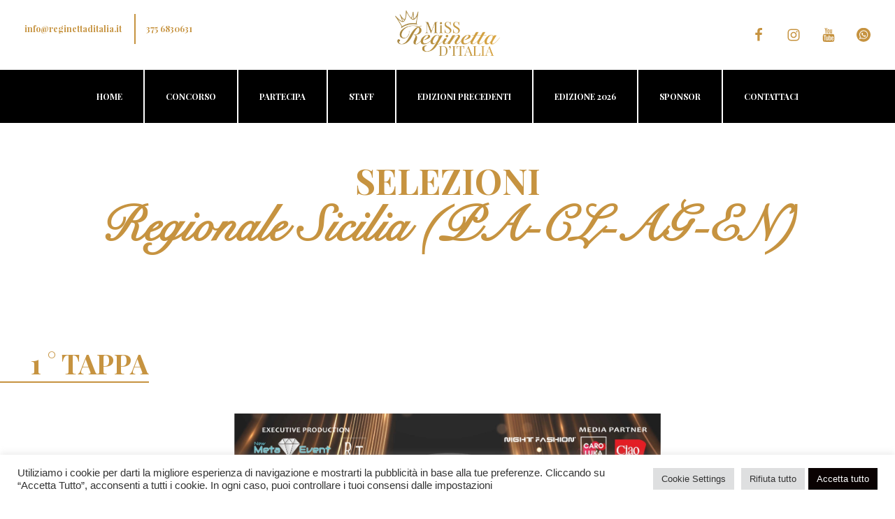

--- FILE ---
content_type: text/html; charset=UTF-8
request_url: https://www.reginettaditalia.it/sicilia-pa-cl-ag-en/
body_size: 29705
content:
<!DOCTYPE html>
<html lang="it-IT" >
<head>
		<meta charset="UTF-8" /><meta name="viewport" content="width=device-width, initial-scale=1.0, minimum-scale=1.0, maximum-scale=1.0, user-scalable=0" /><meta http-equiv="X-UA-Compatible" content="IE=edge,chrome=1" /><meta name="format-detection" content="telephone=no"><title>Sicilia (PA-CL-AG-EN) &#8211; Miss Reginetta d&#039;Italia</title>
<script type="text/javascript">var ajaxurl = "https://www.reginettaditalia.it/wp-admin/admin-ajax.php";</script><meta name='robots' content='max-image-preview:large' />

		<style id="critical-path-css" type="text/css">
			body,html{width:100%;height:100%;margin:0;padding:0}.page-preloader{top:0;left:0;z-index:999;position:fixed;height:100%;width:100%;text-align:center}.preloader-preview-area{animation-delay:-.2s;top:50%;-ms-transform:translateY(100%);transform:translateY(100%);margin-top:10px;max-height:calc(50% - 20px);opacity:1;width:100%;text-align:center;position:absolute}.preloader-logo{max-width:90%;top:50%;-ms-transform:translateY(-100%);transform:translateY(-100%);margin:-10px auto 0 auto;max-height:calc(50% - 20px);opacity:1;position:relative}.ball-pulse>div{width:15px;height:15px;border-radius:100%;margin:2px;animation-fill-mode:both;display:inline-block;animation:ball-pulse .75s infinite cubic-bezier(.2,.68,.18,1.08)}.ball-pulse>div:nth-child(1){animation-delay:-.36s}.ball-pulse>div:nth-child(2){animation-delay:-.24s}.ball-pulse>div:nth-child(3){animation-delay:-.12s}@keyframes ball-pulse{0%{transform:scale(1);opacity:1}45%{transform:scale(.1);opacity:.7}80%{transform:scale(1);opacity:1}}.ball-clip-rotate-pulse{position:relative;-ms-transform:translateY(-15px) translateX(-10px);transform:translateY(-15px) translateX(-10px);display:inline-block}.ball-clip-rotate-pulse>div{animation-fill-mode:both;position:absolute;top:0;left:0;border-radius:100%}.ball-clip-rotate-pulse>div:first-child{height:36px;width:36px;top:7px;left:-7px;animation:ball-clip-rotate-pulse-scale 1s 0s cubic-bezier(.09,.57,.49,.9) infinite}.ball-clip-rotate-pulse>div:last-child{position:absolute;width:50px;height:50px;left:-16px;top:-2px;background:0 0;border:2px solid;animation:ball-clip-rotate-pulse-rotate 1s 0s cubic-bezier(.09,.57,.49,.9) infinite;animation-duration:1s}@keyframes ball-clip-rotate-pulse-rotate{0%{transform:rotate(0) scale(1)}50%{transform:rotate(180deg) scale(.6)}100%{transform:rotate(360deg) scale(1)}}@keyframes ball-clip-rotate-pulse-scale{30%{transform:scale(.3)}100%{transform:scale(1)}}@keyframes square-spin{25%{transform:perspective(100px) rotateX(180deg) rotateY(0)}50%{transform:perspective(100px) rotateX(180deg) rotateY(180deg)}75%{transform:perspective(100px) rotateX(0) rotateY(180deg)}100%{transform:perspective(100px) rotateX(0) rotateY(0)}}.square-spin{display:inline-block}.square-spin>div{animation-fill-mode:both;width:50px;height:50px;animation:square-spin 3s 0s cubic-bezier(.09,.57,.49,.9) infinite}.cube-transition{position:relative;-ms-transform:translate(-25px,-25px);transform:translate(-25px,-25px);display:inline-block}.cube-transition>div{animation-fill-mode:both;width:15px;height:15px;position:absolute;top:-5px;left:-5px;animation:cube-transition 1.6s 0s infinite ease-in-out}.cube-transition>div:last-child{animation-delay:-.8s}@keyframes cube-transition{25%{transform:translateX(50px) scale(.5) rotate(-90deg)}50%{transform:translate(50px,50px) rotate(-180deg)}75%{transform:translateY(50px) scale(.5) rotate(-270deg)}100%{transform:rotate(-360deg)}}.ball-scale>div{border-radius:100%;margin:2px;animation-fill-mode:both;display:inline-block;height:60px;width:60px;animation:ball-scale 1s 0s ease-in-out infinite}@keyframes ball-scale{0%{transform:scale(0)}100%{transform:scale(1);opacity:0}}.line-scale>div{animation-fill-mode:both;display:inline-block;width:5px;height:50px;border-radius:2px;margin:2px}.line-scale>div:nth-child(1){animation:line-scale 1s -.5s infinite cubic-bezier(.2,.68,.18,1.08)}.line-scale>div:nth-child(2){animation:line-scale 1s -.4s infinite cubic-bezier(.2,.68,.18,1.08)}.line-scale>div:nth-child(3){animation:line-scale 1s -.3s infinite cubic-bezier(.2,.68,.18,1.08)}.line-scale>div:nth-child(4){animation:line-scale 1s -.2s infinite cubic-bezier(.2,.68,.18,1.08)}.line-scale>div:nth-child(5){animation:line-scale 1s -.1s infinite cubic-bezier(.2,.68,.18,1.08)}@keyframes line-scale{0%{transform:scaley(1)}50%{transform:scaley(.4)}100%{transform:scaley(1)}}.ball-scale-multiple{position:relative;-ms-transform:translateY(30px);transform:translateY(30px);display:inline-block}.ball-scale-multiple>div{border-radius:100%;animation-fill-mode:both;margin:2px;position:absolute;left:-30px;top:0;opacity:0;margin:0;width:50px;height:50px;animation:ball-scale-multiple 1s 0s linear infinite}.ball-scale-multiple>div:nth-child(2){animation-delay:-.2s}.ball-scale-multiple>div:nth-child(3){animation-delay:-.2s}@keyframes ball-scale-multiple{0%{transform:scale(0);opacity:0}5%{opacity:1}100%{transform:scale(1);opacity:0}}.ball-pulse-sync{display:inline-block}.ball-pulse-sync>div{width:15px;height:15px;border-radius:100%;margin:2px;animation-fill-mode:both;display:inline-block}.ball-pulse-sync>div:nth-child(1){animation:ball-pulse-sync .6s -.21s infinite ease-in-out}.ball-pulse-sync>div:nth-child(2){animation:ball-pulse-sync .6s -.14s infinite ease-in-out}.ball-pulse-sync>div:nth-child(3){animation:ball-pulse-sync .6s -70ms infinite ease-in-out}@keyframes ball-pulse-sync{33%{transform:translateY(10px)}66%{transform:translateY(-10px)}100%{transform:translateY(0)}}.transparent-circle{display:inline-block;border-top:.5em solid rgba(255,255,255,.2);border-right:.5em solid rgba(255,255,255,.2);border-bottom:.5em solid rgba(255,255,255,.2);border-left:.5em solid #fff;transform:translateZ(0);animation:transparent-circle 1.1s infinite linear;width:50px;height:50px;border-radius:50%}.transparent-circle:after{border-radius:50%;width:10em;height:10em}@keyframes transparent-circle{0%{transform:rotate(0)}100%{transform:rotate(360deg)}}.ball-spin-fade-loader{position:relative;top:-10px;left:-10px;display:inline-block}.ball-spin-fade-loader>div{width:15px;height:15px;border-radius:100%;margin:2px;animation-fill-mode:both;position:absolute;animation:ball-spin-fade-loader 1s infinite linear}.ball-spin-fade-loader>div:nth-child(1){top:25px;left:0;animation-delay:-.84s;-webkit-animation-delay:-.84s}.ball-spin-fade-loader>div:nth-child(2){top:17.05px;left:17.05px;animation-delay:-.72s;-webkit-animation-delay:-.72s}.ball-spin-fade-loader>div:nth-child(3){top:0;left:25px;animation-delay:-.6s;-webkit-animation-delay:-.6s}.ball-spin-fade-loader>div:nth-child(4){top:-17.05px;left:17.05px;animation-delay:-.48s;-webkit-animation-delay:-.48s}.ball-spin-fade-loader>div:nth-child(5){top:-25px;left:0;animation-delay:-.36s;-webkit-animation-delay:-.36s}.ball-spin-fade-loader>div:nth-child(6){top:-17.05px;left:-17.05px;animation-delay:-.24s;-webkit-animation-delay:-.24s}.ball-spin-fade-loader>div:nth-child(7){top:0;left:-25px;animation-delay:-.12s;-webkit-animation-delay:-.12s}.ball-spin-fade-loader>div:nth-child(8){top:17.05px;left:-17.05px;animation-delay:0s;-webkit-animation-delay:0s}@keyframes ball-spin-fade-loader{50%{opacity:.3;transform:scale(.4)}100%{opacity:1;transform:scale(1)}}		</style>

		<link rel="alternate" type="application/rss+xml" title="Miss Reginetta d&#039;Italia &raquo; Feed" href="https://www.reginettaditalia.it/feed/" />
<link rel="alternate" type="application/rss+xml" title="Miss Reginetta d&#039;Italia &raquo; Feed dei commenti" href="https://www.reginettaditalia.it/comments/feed/" />

<link rel="shortcut icon" href="/wp-content/themes/jupiter-child/logo/favicon.jpg"  />
<link rel="apple-touch-icon-precomposed" href="/wp-content/themes/jupiter-child/logo/favicon.jpg">
<link rel="apple-touch-icon-precomposed" sizes="114x114" href="/wp-content/themes/jupiter-child/logo/favicon.jpg">
<link rel="apple-touch-icon-precomposed" sizes="72x72" href="/wp-content/themes/jupiter-child/logo/favicon.jpg">
<link rel="apple-touch-icon-precomposed" sizes="144x144" href="/wp-content/themes/jupiter-child/logo/favicon.jpg">
<script type="text/javascript">window.abb = {};php = {};window.PHP = {};PHP.ajax = "https://www.reginettaditalia.it/wp-admin/admin-ajax.php";PHP.wp_p_id = "16124";var mk_header_parallax, mk_banner_parallax, mk_page_parallax, mk_footer_parallax, mk_body_parallax;var mk_images_dir = "https://www.reginettaditalia.it/wp-content/themes/jupiter/assets/images",mk_theme_js_path = "https://www.reginettaditalia.it/wp-content/themes/jupiter/assets/js",mk_theme_dir = "https://www.reginettaditalia.it/wp-content/themes/jupiter",mk_captcha_placeholder = "Inserisci il Captcha",mk_captcha_invalid_txt = "Invalid. Try again.",mk_captcha_correct_txt = "Captcha correct.",mk_responsive_nav_width = 1140,mk_vertical_header_back = "Back",mk_vertical_header_anim = "1",mk_check_rtl = true,mk_grid_width = 1140,mk_ajax_search_option = "fullscreen_search",mk_preloader_bg_color = "#fff",mk_accent_color = "#c69340",mk_go_to_top =  "true",mk_smooth_scroll =  "true",mk_preloader_bar_color = "#c69340",mk_preloader_logo = "";var mk_header_parallax = false,mk_banner_parallax = false,mk_footer_parallax = false,mk_body_parallax = false,mk_no_more_posts = "No More Posts",mk_typekit_id   = "",mk_google_fonts = ["Open Sans:100italic,200italic,300italic,400italic,500italic,600italic,700italic,800italic,900italic,100,200,300,400,500,600,700,800,900"],mk_global_lazyload = true;</script><link rel="alternate" title="oEmbed (JSON)" type="application/json+oembed" href="https://www.reginettaditalia.it/wp-json/oembed/1.0/embed?url=https%3A%2F%2Fwww.reginettaditalia.it%2Fsicilia-pa-cl-ag-en%2F" />
<link rel="alternate" title="oEmbed (XML)" type="text/xml+oembed" href="https://www.reginettaditalia.it/wp-json/oembed/1.0/embed?url=https%3A%2F%2Fwww.reginettaditalia.it%2Fsicilia-pa-cl-ag-en%2F&#038;format=xml" />
		<!-- This site uses the Google Analytics by MonsterInsights plugin v8.13.1 - Using Analytics tracking - https://www.monsterinsights.com/ -->
							<script src="//www.googletagmanager.com/gtag/js?id=UA-92019442-1"  data-cfasync="false" data-wpfc-render="false" type="text/javascript" async></script>
			<script data-cfasync="false" data-wpfc-render="false" type="text/plain" data-cli-class="cli-blocker-script"  data-cli-script-type="analytics" data-cli-block="true"  data-cli-element-position="head">
				var mi_version = '8.13.1';
				var mi_track_user = true;
				var mi_no_track_reason = '';
				
								var disableStrs = [
															'ga-disable-UA-92019442-1',
									];

				/* Function to detect opted out users */
				function __gtagTrackerIsOptedOut() {
					for (var index = 0; index < disableStrs.length; index++) {
						if (document.cookie.indexOf(disableStrs[index] + '=true') > -1) {
							return true;
						}
					}

					return false;
				}

				/* Disable tracking if the opt-out cookie exists. */
				if (__gtagTrackerIsOptedOut()) {
					for (var index = 0; index < disableStrs.length; index++) {
						window[disableStrs[index]] = true;
					}
				}

				/* Opt-out function */
				function __gtagTrackerOptout() {
					for (var index = 0; index < disableStrs.length; index++) {
						document.cookie = disableStrs[index] + '=true; expires=Thu, 31 Dec 2099 23:59:59 UTC; path=/';
						window[disableStrs[index]] = true;
					}
				}

				if ('undefined' === typeof gaOptout) {
					function gaOptout() {
						__gtagTrackerOptout();
					}
				}
								window.dataLayer = window.dataLayer || [];

				window.MonsterInsightsDualTracker = {
					helpers: {},
					trackers: {},
				};
				if (mi_track_user) {
					function __gtagDataLayer() {
						dataLayer.push(arguments);
					}

					function __gtagTracker(type, name, parameters) {
						if (!parameters) {
							parameters = {};
						}

						if (parameters.send_to) {
							__gtagDataLayer.apply(null, arguments);
							return;
						}

						if (type === 'event') {
							
														parameters.send_to = monsterinsights_frontend.ua;
							__gtagDataLayer(type, name, parameters);
													} else {
							__gtagDataLayer.apply(null, arguments);
						}
					}

					__gtagTracker('js', new Date());
					__gtagTracker('set', {
						'developer_id.dZGIzZG': true,
											});
															__gtagTracker('config', 'UA-92019442-1', {"forceSSL":"true","link_attribution":"true"} );
										window.gtag = __gtagTracker;										(function () {
						/* https://developers.google.com/analytics/devguides/collection/analyticsjs/ */
						/* ga and __gaTracker compatibility shim. */
						var noopfn = function () {
							return null;
						};
						var newtracker = function () {
							return new Tracker();
						};
						var Tracker = function () {
							return null;
						};
						var p = Tracker.prototype;
						p.get = noopfn;
						p.set = noopfn;
						p.send = function () {
							var args = Array.prototype.slice.call(arguments);
							args.unshift('send');
							__gaTracker.apply(null, args);
						};
						var __gaTracker = function () {
							var len = arguments.length;
							if (len === 0) {
								return;
							}
							var f = arguments[len - 1];
							if (typeof f !== 'object' || f === null || typeof f.hitCallback !== 'function') {
								if ('send' === arguments[0]) {
									var hitConverted, hitObject = false, action;
									if ('event' === arguments[1]) {
										if ('undefined' !== typeof arguments[3]) {
											hitObject = {
												'eventAction': arguments[3],
												'eventCategory': arguments[2],
												'eventLabel': arguments[4],
												'value': arguments[5] ? arguments[5] : 1,
											}
										}
									}
									if ('pageview' === arguments[1]) {
										if ('undefined' !== typeof arguments[2]) {
											hitObject = {
												'eventAction': 'page_view',
												'page_path': arguments[2],
											}
										}
									}
									if (typeof arguments[2] === 'object') {
										hitObject = arguments[2];
									}
									if (typeof arguments[5] === 'object') {
										Object.assign(hitObject, arguments[5]);
									}
									if ('undefined' !== typeof arguments[1].hitType) {
										hitObject = arguments[1];
										if ('pageview' === hitObject.hitType) {
											hitObject.eventAction = 'page_view';
										}
									}
									if (hitObject) {
										action = 'timing' === arguments[1].hitType ? 'timing_complete' : hitObject.eventAction;
										hitConverted = mapArgs(hitObject);
										__gtagTracker('event', action, hitConverted);
									}
								}
								return;
							}

							function mapArgs(args) {
								var arg, hit = {};
								var gaMap = {
									'eventCategory': 'event_category',
									'eventAction': 'event_action',
									'eventLabel': 'event_label',
									'eventValue': 'event_value',
									'nonInteraction': 'non_interaction',
									'timingCategory': 'event_category',
									'timingVar': 'name',
									'timingValue': 'value',
									'timingLabel': 'event_label',
									'page': 'page_path',
									'location': 'page_location',
									'title': 'page_title',
								};
								for (arg in args) {
																		if (!(!args.hasOwnProperty(arg) || !gaMap.hasOwnProperty(arg))) {
										hit[gaMap[arg]] = args[arg];
									} else {
										hit[arg] = args[arg];
									}
								}
								return hit;
							}

							try {
								f.hitCallback();
							} catch (ex) {
							}
						};
						__gaTracker.create = newtracker;
						__gaTracker.getByName = newtracker;
						__gaTracker.getAll = function () {
							return [];
						};
						__gaTracker.remove = noopfn;
						__gaTracker.loaded = true;
						window['__gaTracker'] = __gaTracker;
					})();
									} else {
										console.log("");
					(function () {
						function __gtagTracker() {
							return null;
						}

						window['__gtagTracker'] = __gtagTracker;
						window['gtag'] = __gtagTracker;
					})();
									}
			</script>
				<!-- / Google Analytics by MonsterInsights -->
		<style id='wp-img-auto-sizes-contain-inline-css' type='text/css'>
img:is([sizes=auto i],[sizes^="auto," i]){contain-intrinsic-size:3000px 1500px}
/*# sourceURL=wp-img-auto-sizes-contain-inline-css */
</style>
<link rel='stylesheet' id='vc_extensions_cqbundle_adminicon-css' href='https://www.reginettaditalia.it/wp-content/plugins/vc-extensions-bundle/css/admin_icon.css?ver=6.9' type='text/css' media='all' />
<link rel='stylesheet' id='mkhb-render-css' href='https://www.reginettaditalia.it/wp-content/themes/jupiter/header-builder/includes/assets/css/mkhb-render.css?ver=6.8.0' type='text/css' media='all' />
<style id='mkhb-inline-css' type='text/css'>
#ck2ls3uax000z3b62zza7olzj { display:inline-block; vertical-align:top; }#ck2ls3uax000z3b62zza7olzj .mkhb-textbox-el__link { color:rgba(198,147,64,1); }#ck2ls3uax000z3b62zza7olzj .mkhb-textbox-el__link[href]:hover { color:rgba(0,0,0,1); }#ck2ls4qzt001n3b62zvbu6irc { display:inline-block; vertical-align:top; }#ck2ls4qzt001n3b62zvbu6irc .mkhb-textbox-el__link { color:rgba(198,147,64,1); }#ck2ls4qzt001n3b62zvbu6irc .mkhb-textbox-el__link[href]:hover { color:rgba(0,0,0,1); }#ck2ls0a3p000t3b62ce7wynej { text-align:center; }#ck2ls0jrs000w3b62y77e8egu { text-align:right;display:inline-block; vertical-align:top; }#ck2ls0jrs000w3b62y77e8egu .mkhb-icon-el__link { color:rgba(198,147,64,1);background:rgba(255,255,255,1);height:30px; width:30px; }#ck2ls0jrs000w3b62y77e8egu .mkhb-icon-el__link--hoverable:hover { color:rgba(0,0,0,1);background:rgba(255,255,255,1); }#ck2lrzuqs00083b62cihjfhpb { padding:15px 0 15px 0; } #ck2lsht9w001q3b62nbyf9qyh.mkhb-nav-container { margin:0; z-index:301; text-align:center; } #ck2lsht9w001q3b62nbyf9qyh .mkhb-navigation-ul > li.menu-item > a.menu-item-link { color:rgba(255,255,255,1); padding:10px 20px 10px 20px; font-size:; font-weight:; margin-right:; } #ck2lsht9w001q3b62nbyf9qyh .mkhb-navigation-ul > li.menu-item:last-of-type > a.menu-item-link { margin-right:0; } #ck2lsht9w001q3b62nbyf9qyh .mkhb-navigation ul.sub-menu a.menu-item-link { color:rgba(255,255,255,1); font-size:; font-weight:; } #ck2lsht9w001q3b62nbyf9qyh .mkhb-navigation li.hb-no-mega-menu ul.sub-menu { background-color:rgba(0,0,0,1); } #ck2lsht9w001q3b62nbyf9qyh .mkhb-navigation ul.sub-menu a.menu-item-link:hover, #ck2lsht9w001q3b62nbyf9qyh .mkhb-navigation-ul ul.sub-menu li.current-menu-item > a.menu-item-link, #ck2lsht9w001q3b62nbyf9qyh .mkhb-navigation-ul ul.sub-menu li.current-menu-parent > a.menu-item-link { background-color:rgba(198,147,64,1); color:rgba(255,255,255,1); } #ck2lsht9w001q3b62nbyf9qyh-wrap .mkhb-navigation-resp__ul > li > a { font-family:Open Sans; font-weight:; font-size:; color:rgba(255,255,255,1); background-color:; } #ck2lsht9w001q3b62nbyf9qyh-wrap .mkhb-navigation-resp__ul > li:hover > a { color:rgba(255,255,255,1); background-color:rgba(198,147,64,1); } #ck2lsht9w001q3b62nbyf9qyh-wrap .mkhb-navigation-resp__ul > li > ul { background-color:rgba(0,0,0,1); } #ck2lsht9w001q3b62nbyf9qyh-wrap .mkhb-navigation-resp__ul > li > ul li a { font-family:Open Sans; font-weight:; font-size:; color:rgba(255,255,255,1); } #ck2lsht9w001q3b62nbyf9qyh-wrap .mkhb-navigation-resp__ul > li > ul li:hover > a { color:rgba(255,255,255,1); background-color:rgba(198,147,64,1); } #ck2lsht9w001q3b62nbyf9qyh.mkhb-menu-nav-style-text a { font-family:Open Sans; } #ck2lsht9w001q3b62nbyf9qyh.mkhb-menu-hover-style-2 .mkhb-navigation-ul>li.menu-item>a { background-color:initial; } #ck2lsht9w001q3b62nbyf9qyh.mkhb-menu-hover-style-2 .mkhb-navigation-ul > li.menu-item > a.menu-item-link:hover, #ck2lsht9w001q3b62nbyf9qyh.mkhb-menu-hover-style-2 .mkhb-navigation-ul > li.menu-item:hover > a.menu-item-link, #ck2lsht9w001q3b62nbyf9qyh.mkhb-menu-hover-style-2 .mkhb-navigation-ul > li.current-menu-item > a.menu-item-link, #ck2lsht9w001q3b62nbyf9qyh.mkhb-menu-hover-style-2 .mkhb-navigation-ul > li.current-menu-ancestor > a.menu-item-link { color:rgba(255,255,255,1); background-color:rgba(198,147,64,1); } .mkhb-navigation-resp__wrap { background-color:#fff; } .mkhb-navigation-resp__menu > div { background-color:#444444; } .mkhb-navigation-resp__ul li ul li .megamenu-title:hover, .mkhb-navigation-resp__ul li ul li .megamenu-title, .mkhb-navigation-resp__ul li a, .mkhb-navigation-resp__ul li ul li a:hover, .mkhb-navigation-resp__ul .mkhb-navigation-resp__arrow { color:#444444; } #ck2ls4qzt00123b6292ezotos { background-color:rgba(0,0,0,1); }#ck2ls3uax000y3b6262ie1oyu { display:inline-block; vertical-align:top;padding:0 10px 0 0; }#ck2ls3uax000y3b6262ie1oyu .mkhb-textbox-el__link { color:rgba(198,147,64,1); }#ck2ls3uax000y3b6262ie1oyu .mkhb-textbox-el__link[href]:hover { color:rgba(0,0,0,1); }#ck2ls4qzt001m3b62ag2cz8r8 { display:inline-block; vertical-align:top;margin:0 0 0 10px; }#ck2ls4qzt001m3b62ag2cz8r8 .mkhb-textbox-el__link { color:rgba(198,147,64,1); }#ck2ls4qzt001m3b62ag2cz8r8 .mkhb-textbox-el__link[href]:hover { color:rgba(0,0,0,1); }#ck2lrzuqs000a3b62nzhjdop0 { padding:30px 5px 0 5px; }#ck2ls0a3p000s3b62ays9dryd { text-align:center; }#ck2ls0jrs000v3b62d32znqw6 { text-align:right;display:inline-block; vertical-align:top; }#ck2ls0jrs000v3b62d32znqw6 .mkhb-icon-el__link { color:rgba(198,147,64,1);background:rgba(255,255,255,1);height:30px; width:30px; }#ck2ls0jrs000v3b62d32znqw6 .mkhb-icon-el__link--hoverable:hover { color:rgba(0,0,0,1);background:rgba(255,255,255,1); }#ck2lrzuqs000g3b62kcu90jt4 { padding:30px 0 0 0;vertical-align:middle; }#ck2lrzuqs00073b62hv2o6vsd { padding:15px 0 15px 0; } #ck2lsht9w001p3b62dqth13dt.mkhb-nav-container { margin:0; z-index:301; text-align:right; } #ck2lsht9w001p3b62dqth13dt .mkhb-navigation-ul > li.menu-item > a.menu-item-link { color:rgba(255,255,255,1); padding:10px 20px 10px 20px; font-size:; font-weight:; margin-right:; } #ck2lsht9w001p3b62dqth13dt .mkhb-navigation-ul > li.menu-item:last-of-type > a.menu-item-link { margin-right:0; } #ck2lsht9w001p3b62dqth13dt .mkhb-navigation ul.sub-menu a.menu-item-link { color:rgba(255,255,255,1); font-size:; font-weight:; } #ck2lsht9w001p3b62dqth13dt .mkhb-navigation li.hb-no-mega-menu ul.sub-menu { background-color:rgba(0,0,0,1); } #ck2lsht9w001p3b62dqth13dt .mkhb-navigation ul.sub-menu a.menu-item-link:hover, #ck2lsht9w001p3b62dqth13dt .mkhb-navigation-ul ul.sub-menu li.current-menu-item > a.menu-item-link, #ck2lsht9w001p3b62dqth13dt .mkhb-navigation-ul ul.sub-menu li.current-menu-parent > a.menu-item-link { background-color:rgba(198,147,64,1); color:rgba(255,255,255,1); } #ck2lsht9w001p3b62dqth13dt-wrap .mkhb-navigation-resp__ul > li > a { font-family:Open Sans; font-weight:; font-size:; color:rgba(255,255,255,1); background-color:rgba(0,0,0,1); } #ck2lsht9w001p3b62dqth13dt-wrap .mkhb-navigation-resp__ul > li:hover > a { color:rgba(255,255,255,1); background-color:rgba(198,147,64,1); } #ck2lsht9w001p3b62dqth13dt-wrap .mkhb-navigation-resp__ul > li > ul { background-color:rgba(0,0,0,1); } #ck2lsht9w001p3b62dqth13dt-wrap .mkhb-navigation-resp__ul > li > ul li a { font-family:Open Sans; font-weight:; font-size:; color:rgba(255,255,255,1); } #ck2lsht9w001p3b62dqth13dt-wrap .mkhb-navigation-resp__ul > li > ul li:hover > a { color:rgba(255,255,255,1); background-color:rgba(198,147,64,1); } #ck2lsht9w001p3b62dqth13dt .mkhb-navigation-resp { text-align:right; } #ck2lsht9w001p3b62dqth13dt .mkhb-navigation-resp__box { background:; border-radius:; padding:10px 20px 10px 20px; border-top:0 solid #ffffff; border-right:0 solid #ffffff; border-bottom:0 solid #ffffff; border-left:0 solid #ffffff; height:34px;width:55px; } #ck2lsht9w001p3b62dqth13dt .mkhb-navigation-resp__bar, #ck2lsht9w001p3b62dqth13dt .mkhb-navigation-resp__bar:after, #ck2lsht9w001p3b62dqth13dt .mkhb-navigation-resp__bar:before { width:15px; height:2px; background:rgba(198,147,64,1); } #ck2lsht9w001p3b62dqth13dt .mkhb-navigation-resp__box:hover { background:rgba(198,147,64,1); } #ck2lsht9w001p3b62dqth13dt .mkhb-navigation-resp__box:hover .mkhb-navigation-resp__bar, #ck2lsht9w001p3b62dqth13dt .mkhb-navigation-resp__box:hover .mkhb-navigation-resp__bar:after, #ck2lsht9w001p3b62dqth13dt .mkhb-navigation-resp__box:hover .mkhb-navigation-resp__bar:before { background:rgba(255,255,255,1); } #ck2lsht9w001p3b62dqth13dt .fullscreen-active .mkhb-navigation-resp__bar, #ck2lsht9w001p3b62dqth13dt .fullscreen-active .mkhb-navigation-resp__box:hover .mkhb-navigation-resp__bar { background:rgba( 255, 255, 255, 0 ); } #ck2lsht9w001p3b62dqth13dt .mkhb-navigation-resp__bar { transform:translateY(6px); } #ck2lsht9w001p3b62dqth13dt .mkhb-navigation-resp__bar:before { bottom:6px; } #ck2lsht9w001p3b62dqth13dt .mkhb-navigation-resp__bar:after { top:6px; } #ck2lsht9w001p3b62dqth13dt .fullscreen-active .mkhb-navigation-resp__bar:after { top:0; } #ck2lsht9w001p3b62dqth13dt .fullscreen-active .mkhb-navigation-resp__bar:before { bottom:0; } #ck2lsht9w001p3b62dqth13dt-wrap .mkhb-navigation-resp__arrow { line-height:51px; } #ck2lsht9w001p3b62dqth13dt-wrap .mkhb-navigation-resp__ul > li > a { padding-top:15px; padding-bottom:15px; } @media (max-width:767px) { #ck2lsht9w001p3b62dqth13dt.mkhb-el-tablet { display:none !important; } } @media (min-width:768px) and (max-width:1024px) { #ck2lsht9w001p3b62dqth13dt.mkhb-el-mobile { display:none !important; } } @media (min-width:1025px) { #ck2lsht9w001p3b62dqth13dt.mkhb-el-tablet, #ck2lsht9w001p3b62dqth13dt.mkhb-el-mobile { display:none !important; } } .mkhb-navigation-resp__wrap { background-color:#fff; } .mkhb-navigation-resp__menu > div { background-color:#444444; } .mkhb-navigation-resp__ul li ul li .megamenu-title:hover, .mkhb-navigation-resp__ul li ul li .megamenu-title, .mkhb-navigation-resp__ul li a, .mkhb-navigation-resp__ul li ul li a:hover, .mkhb-navigation-resp__ul .mkhb-navigation-resp__arrow { color:#444444; } #ck2ls0jrr000u3b624u0ofceg { text-align:right;display:inline-block; vertical-align:top; }#ck2ls0jrr000u3b624u0ofceg .mkhb-icon-el__link { color:rgba(198,147,64,1);background:rgba(255,255,255,1);height:30px; width:30px; }#ck2ls0jrr000u3b624u0ofceg .mkhb-icon-el__link--hoverable:hover { color:rgba(0,0,0,1);background:rgba(255,255,255,1); }#ck2lrzuqs00093b62gx0mjybt { padding:0 5px 0 5px; }#ck2ls3uax000x3b624y5db2rl { display:inline-block; vertical-align:top;text-align:center;padding:0 10px 0 0; }#ck2ls3uax000x3b624y5db2rl .mkhb-textbox-el__link { color:rgba(198,147,64,1); }#ck2ls3uax000x3b624y5db2rl .mkhb-textbox-el__link[href]:hover { color:rgba(0,0,0,1); }#ck2ls4qzt001l3b62v2xww6nl { display:inline-block; vertical-align:top;text-align:center;margin:0 0 0 10px; }#ck2ls4qzt001l3b62v2xww6nl .mkhb-textbox-el__link { color:rgba(198,147,64,1); }#ck2ls4qzt001l3b62v2xww6nl .mkhb-textbox-el__link[href]:hover { color:rgba(0,0,0,1); }#ck2ls0a3p000r3b62yrkhlwt7 { text-align:center; }#ck2lrzuqs000f3b62jvdfqwms { padding:15px 0 0 0;vertical-align:middle; }#ck2lrzuqs00063b62oi8qirhx { padding:15px 0 15px 0; } #ck2lsht9w001o3b62be1y1e5j.mkhb-nav-container { margin:0; z-index:301; text-align:right; } #ck2lsht9w001o3b62be1y1e5j .mkhb-navigation-ul > li.menu-item > a.menu-item-link { color:rgba(255,255,255,1); padding:10px 20px 10px 20px; font-size:; font-weight:; margin-right:; } #ck2lsht9w001o3b62be1y1e5j .mkhb-navigation-ul > li.menu-item:last-of-type > a.menu-item-link { margin-right:0; } #ck2lsht9w001o3b62be1y1e5j .mkhb-navigation ul.sub-menu a.menu-item-link { color:rgba(255,255,255,1); font-size:; font-weight:; } #ck2lsht9w001o3b62be1y1e5j .mkhb-navigation li.hb-no-mega-menu ul.sub-menu { background-color:rgba(0,0,0,1); } #ck2lsht9w001o3b62be1y1e5j .mkhb-navigation ul.sub-menu a.menu-item-link:hover, #ck2lsht9w001o3b62be1y1e5j .mkhb-navigation-ul ul.sub-menu li.current-menu-item > a.menu-item-link, #ck2lsht9w001o3b62be1y1e5j .mkhb-navigation-ul ul.sub-menu li.current-menu-parent > a.menu-item-link { background-color:rgba(198,147,64,1); color:rgba(255,255,255,1); } #ck2lsht9w001o3b62be1y1e5j-wrap .mkhb-navigation-resp__ul > li > a { font-family:Open Sans; font-weight:; font-size:; color:rgba(255,255,255,1); background-color:rgba(0,0,0,1); } #ck2lsht9w001o3b62be1y1e5j-wrap .mkhb-navigation-resp__ul > li:hover > a { color:rgba(255,255,255,1); background-color:rgba(198,147,64,1); } #ck2lsht9w001o3b62be1y1e5j-wrap .mkhb-navigation-resp__ul > li > ul { background-color:rgba(0,0,0,1); } #ck2lsht9w001o3b62be1y1e5j-wrap .mkhb-navigation-resp__ul > li > ul li a { font-family:Open Sans; font-weight:; font-size:; color:rgba(255,255,255,1); } #ck2lsht9w001o3b62be1y1e5j-wrap .mkhb-navigation-resp__ul > li > ul li:hover > a { color:rgba(255,255,255,1); background-color:rgba(198,147,64,1); } #ck2lsht9w001o3b62be1y1e5j .mkhb-navigation-resp { text-align:right; } #ck2lsht9w001o3b62be1y1e5j .mkhb-navigation-resp__box { background:; border-radius:; padding:10px 20px 10px 20px; border-top:0 solid #ffffff; border-right:0 solid #ffffff; border-bottom:0 solid #ffffff; border-left:0 solid #ffffff; height:34px;width:55px; } #ck2lsht9w001o3b62be1y1e5j .mkhb-navigation-resp__bar, #ck2lsht9w001o3b62be1y1e5j .mkhb-navigation-resp__bar:after, #ck2lsht9w001o3b62be1y1e5j .mkhb-navigation-resp__bar:before { width:15px; height:2px; background:rgba(198,147,64,1); } #ck2lsht9w001o3b62be1y1e5j .mkhb-navigation-resp__box:hover { background:rgba(198,147,64,1); } #ck2lsht9w001o3b62be1y1e5j .mkhb-navigation-resp__box:hover .mkhb-navigation-resp__bar, #ck2lsht9w001o3b62be1y1e5j .mkhb-navigation-resp__box:hover .mkhb-navigation-resp__bar:after, #ck2lsht9w001o3b62be1y1e5j .mkhb-navigation-resp__box:hover .mkhb-navigation-resp__bar:before { background:rgba(255,255,255,1); } #ck2lsht9w001o3b62be1y1e5j .fullscreen-active .mkhb-navigation-resp__bar, #ck2lsht9w001o3b62be1y1e5j .fullscreen-active .mkhb-navigation-resp__box:hover .mkhb-navigation-resp__bar { background:rgba( 255, 255, 255, 0 ); } #ck2lsht9w001o3b62be1y1e5j .mkhb-navigation-resp__bar { transform:translateY(6px); } #ck2lsht9w001o3b62be1y1e5j .mkhb-navigation-resp__bar:before { bottom:6px; } #ck2lsht9w001o3b62be1y1e5j .mkhb-navigation-resp__bar:after { top:6px; } #ck2lsht9w001o3b62be1y1e5j .fullscreen-active .mkhb-navigation-resp__bar:after { top:0; } #ck2lsht9w001o3b62be1y1e5j .fullscreen-active .mkhb-navigation-resp__bar:before { bottom:0; } #ck2lsht9w001o3b62be1y1e5j-wrap .mkhb-navigation-resp__arrow { line-height:51px; } #ck2lsht9w001o3b62be1y1e5j-wrap .mkhb-navigation-resp__ul > li > a { padding-top:15px; padding-bottom:15px; } @media (max-width:767px) { #ck2lsht9w001o3b62be1y1e5j.mkhb-el-tablet { display:none !important; } } @media (min-width:768px) and (max-width:1024px) { #ck2lsht9w001o3b62be1y1e5j.mkhb-el-mobile { display:none !important; } } @media (min-width:1025px) { #ck2lsht9w001o3b62be1y1e5j.mkhb-el-tablet, #ck2lsht9w001o3b62be1y1e5j.mkhb-el-mobile { display:none !important; } } .mkhb-navigation-resp__wrap { background-color:#fff; } .mkhb-navigation-resp__menu > div { background-color:#444444; } .mkhb-navigation-resp__ul li ul li .megamenu-title:hover, .mkhb-navigation-resp__ul li ul li .megamenu-title, .mkhb-navigation-resp__ul li a, .mkhb-navigation-resp__ul li ul li a:hover, .mkhb-navigation-resp__ul .mkhb-navigation-resp__arrow { color:#444444; }
/*# sourceURL=mkhb-inline-css */
</style>
<style id='wp-block-library-inline-css' type='text/css'>
:root{--wp-block-synced-color:#7a00df;--wp-block-synced-color--rgb:122,0,223;--wp-bound-block-color:var(--wp-block-synced-color);--wp-editor-canvas-background:#ddd;--wp-admin-theme-color:#007cba;--wp-admin-theme-color--rgb:0,124,186;--wp-admin-theme-color-darker-10:#006ba1;--wp-admin-theme-color-darker-10--rgb:0,107,160.5;--wp-admin-theme-color-darker-20:#005a87;--wp-admin-theme-color-darker-20--rgb:0,90,135;--wp-admin-border-width-focus:2px}@media (min-resolution:192dpi){:root{--wp-admin-border-width-focus:1.5px}}.wp-element-button{cursor:pointer}:root .has-very-light-gray-background-color{background-color:#eee}:root .has-very-dark-gray-background-color{background-color:#313131}:root .has-very-light-gray-color{color:#eee}:root .has-very-dark-gray-color{color:#313131}:root .has-vivid-green-cyan-to-vivid-cyan-blue-gradient-background{background:linear-gradient(135deg,#00d084,#0693e3)}:root .has-purple-crush-gradient-background{background:linear-gradient(135deg,#34e2e4,#4721fb 50%,#ab1dfe)}:root .has-hazy-dawn-gradient-background{background:linear-gradient(135deg,#faaca8,#dad0ec)}:root .has-subdued-olive-gradient-background{background:linear-gradient(135deg,#fafae1,#67a671)}:root .has-atomic-cream-gradient-background{background:linear-gradient(135deg,#fdd79a,#004a59)}:root .has-nightshade-gradient-background{background:linear-gradient(135deg,#330968,#31cdcf)}:root .has-midnight-gradient-background{background:linear-gradient(135deg,#020381,#2874fc)}:root{--wp--preset--font-size--normal:16px;--wp--preset--font-size--huge:42px}.has-regular-font-size{font-size:1em}.has-larger-font-size{font-size:2.625em}.has-normal-font-size{font-size:var(--wp--preset--font-size--normal)}.has-huge-font-size{font-size:var(--wp--preset--font-size--huge)}.has-text-align-center{text-align:center}.has-text-align-left{text-align:left}.has-text-align-right{text-align:right}.has-fit-text{white-space:nowrap!important}#end-resizable-editor-section{display:none}.aligncenter{clear:both}.items-justified-left{justify-content:flex-start}.items-justified-center{justify-content:center}.items-justified-right{justify-content:flex-end}.items-justified-space-between{justify-content:space-between}.screen-reader-text{border:0;clip-path:inset(50%);height:1px;margin:-1px;overflow:hidden;padding:0;position:absolute;width:1px;word-wrap:normal!important}.screen-reader-text:focus{background-color:#ddd;clip-path:none;color:#444;display:block;font-size:1em;height:auto;left:5px;line-height:normal;padding:15px 23px 14px;text-decoration:none;top:5px;width:auto;z-index:100000}html :where(.has-border-color){border-style:solid}html :where([style*=border-top-color]){border-top-style:solid}html :where([style*=border-right-color]){border-right-style:solid}html :where([style*=border-bottom-color]){border-bottom-style:solid}html :where([style*=border-left-color]){border-left-style:solid}html :where([style*=border-width]){border-style:solid}html :where([style*=border-top-width]){border-top-style:solid}html :where([style*=border-right-width]){border-right-style:solid}html :where([style*=border-bottom-width]){border-bottom-style:solid}html :where([style*=border-left-width]){border-left-style:solid}html :where(img[class*=wp-image-]){height:auto;max-width:100%}:where(figure){margin:0 0 1em}html :where(.is-position-sticky){--wp-admin--admin-bar--position-offset:var(--wp-admin--admin-bar--height,0px)}@media screen and (max-width:600px){html :where(.is-position-sticky){--wp-admin--admin-bar--position-offset:0px}}

/*# sourceURL=wp-block-library-inline-css */
</style><style id='global-styles-inline-css' type='text/css'>
:root{--wp--preset--aspect-ratio--square: 1;--wp--preset--aspect-ratio--4-3: 4/3;--wp--preset--aspect-ratio--3-4: 3/4;--wp--preset--aspect-ratio--3-2: 3/2;--wp--preset--aspect-ratio--2-3: 2/3;--wp--preset--aspect-ratio--16-9: 16/9;--wp--preset--aspect-ratio--9-16: 9/16;--wp--preset--color--black: #000000;--wp--preset--color--cyan-bluish-gray: #abb8c3;--wp--preset--color--white: #ffffff;--wp--preset--color--pale-pink: #f78da7;--wp--preset--color--vivid-red: #cf2e2e;--wp--preset--color--luminous-vivid-orange: #ff6900;--wp--preset--color--luminous-vivid-amber: #fcb900;--wp--preset--color--light-green-cyan: #7bdcb5;--wp--preset--color--vivid-green-cyan: #00d084;--wp--preset--color--pale-cyan-blue: #8ed1fc;--wp--preset--color--vivid-cyan-blue: #0693e3;--wp--preset--color--vivid-purple: #9b51e0;--wp--preset--gradient--vivid-cyan-blue-to-vivid-purple: linear-gradient(135deg,rgb(6,147,227) 0%,rgb(155,81,224) 100%);--wp--preset--gradient--light-green-cyan-to-vivid-green-cyan: linear-gradient(135deg,rgb(122,220,180) 0%,rgb(0,208,130) 100%);--wp--preset--gradient--luminous-vivid-amber-to-luminous-vivid-orange: linear-gradient(135deg,rgb(252,185,0) 0%,rgb(255,105,0) 100%);--wp--preset--gradient--luminous-vivid-orange-to-vivid-red: linear-gradient(135deg,rgb(255,105,0) 0%,rgb(207,46,46) 100%);--wp--preset--gradient--very-light-gray-to-cyan-bluish-gray: linear-gradient(135deg,rgb(238,238,238) 0%,rgb(169,184,195) 100%);--wp--preset--gradient--cool-to-warm-spectrum: linear-gradient(135deg,rgb(74,234,220) 0%,rgb(151,120,209) 20%,rgb(207,42,186) 40%,rgb(238,44,130) 60%,rgb(251,105,98) 80%,rgb(254,248,76) 100%);--wp--preset--gradient--blush-light-purple: linear-gradient(135deg,rgb(255,206,236) 0%,rgb(152,150,240) 100%);--wp--preset--gradient--blush-bordeaux: linear-gradient(135deg,rgb(254,205,165) 0%,rgb(254,45,45) 50%,rgb(107,0,62) 100%);--wp--preset--gradient--luminous-dusk: linear-gradient(135deg,rgb(255,203,112) 0%,rgb(199,81,192) 50%,rgb(65,88,208) 100%);--wp--preset--gradient--pale-ocean: linear-gradient(135deg,rgb(255,245,203) 0%,rgb(182,227,212) 50%,rgb(51,167,181) 100%);--wp--preset--gradient--electric-grass: linear-gradient(135deg,rgb(202,248,128) 0%,rgb(113,206,126) 100%);--wp--preset--gradient--midnight: linear-gradient(135deg,rgb(2,3,129) 0%,rgb(40,116,252) 100%);--wp--preset--font-size--small: 13px;--wp--preset--font-size--medium: 20px;--wp--preset--font-size--large: 36px;--wp--preset--font-size--x-large: 42px;--wp--preset--spacing--20: 0.44rem;--wp--preset--spacing--30: 0.67rem;--wp--preset--spacing--40: 1rem;--wp--preset--spacing--50: 1.5rem;--wp--preset--spacing--60: 2.25rem;--wp--preset--spacing--70: 3.38rem;--wp--preset--spacing--80: 5.06rem;--wp--preset--shadow--natural: 6px 6px 9px rgba(0, 0, 0, 0.2);--wp--preset--shadow--deep: 12px 12px 50px rgba(0, 0, 0, 0.4);--wp--preset--shadow--sharp: 6px 6px 0px rgba(0, 0, 0, 0.2);--wp--preset--shadow--outlined: 6px 6px 0px -3px rgb(255, 255, 255), 6px 6px rgb(0, 0, 0);--wp--preset--shadow--crisp: 6px 6px 0px rgb(0, 0, 0);}:where(.is-layout-flex){gap: 0.5em;}:where(.is-layout-grid){gap: 0.5em;}body .is-layout-flex{display: flex;}.is-layout-flex{flex-wrap: wrap;align-items: center;}.is-layout-flex > :is(*, div){margin: 0;}body .is-layout-grid{display: grid;}.is-layout-grid > :is(*, div){margin: 0;}:where(.wp-block-columns.is-layout-flex){gap: 2em;}:where(.wp-block-columns.is-layout-grid){gap: 2em;}:where(.wp-block-post-template.is-layout-flex){gap: 1.25em;}:where(.wp-block-post-template.is-layout-grid){gap: 1.25em;}.has-black-color{color: var(--wp--preset--color--black) !important;}.has-cyan-bluish-gray-color{color: var(--wp--preset--color--cyan-bluish-gray) !important;}.has-white-color{color: var(--wp--preset--color--white) !important;}.has-pale-pink-color{color: var(--wp--preset--color--pale-pink) !important;}.has-vivid-red-color{color: var(--wp--preset--color--vivid-red) !important;}.has-luminous-vivid-orange-color{color: var(--wp--preset--color--luminous-vivid-orange) !important;}.has-luminous-vivid-amber-color{color: var(--wp--preset--color--luminous-vivid-amber) !important;}.has-light-green-cyan-color{color: var(--wp--preset--color--light-green-cyan) !important;}.has-vivid-green-cyan-color{color: var(--wp--preset--color--vivid-green-cyan) !important;}.has-pale-cyan-blue-color{color: var(--wp--preset--color--pale-cyan-blue) !important;}.has-vivid-cyan-blue-color{color: var(--wp--preset--color--vivid-cyan-blue) !important;}.has-vivid-purple-color{color: var(--wp--preset--color--vivid-purple) !important;}.has-black-background-color{background-color: var(--wp--preset--color--black) !important;}.has-cyan-bluish-gray-background-color{background-color: var(--wp--preset--color--cyan-bluish-gray) !important;}.has-white-background-color{background-color: var(--wp--preset--color--white) !important;}.has-pale-pink-background-color{background-color: var(--wp--preset--color--pale-pink) !important;}.has-vivid-red-background-color{background-color: var(--wp--preset--color--vivid-red) !important;}.has-luminous-vivid-orange-background-color{background-color: var(--wp--preset--color--luminous-vivid-orange) !important;}.has-luminous-vivid-amber-background-color{background-color: var(--wp--preset--color--luminous-vivid-amber) !important;}.has-light-green-cyan-background-color{background-color: var(--wp--preset--color--light-green-cyan) !important;}.has-vivid-green-cyan-background-color{background-color: var(--wp--preset--color--vivid-green-cyan) !important;}.has-pale-cyan-blue-background-color{background-color: var(--wp--preset--color--pale-cyan-blue) !important;}.has-vivid-cyan-blue-background-color{background-color: var(--wp--preset--color--vivid-cyan-blue) !important;}.has-vivid-purple-background-color{background-color: var(--wp--preset--color--vivid-purple) !important;}.has-black-border-color{border-color: var(--wp--preset--color--black) !important;}.has-cyan-bluish-gray-border-color{border-color: var(--wp--preset--color--cyan-bluish-gray) !important;}.has-white-border-color{border-color: var(--wp--preset--color--white) !important;}.has-pale-pink-border-color{border-color: var(--wp--preset--color--pale-pink) !important;}.has-vivid-red-border-color{border-color: var(--wp--preset--color--vivid-red) !important;}.has-luminous-vivid-orange-border-color{border-color: var(--wp--preset--color--luminous-vivid-orange) !important;}.has-luminous-vivid-amber-border-color{border-color: var(--wp--preset--color--luminous-vivid-amber) !important;}.has-light-green-cyan-border-color{border-color: var(--wp--preset--color--light-green-cyan) !important;}.has-vivid-green-cyan-border-color{border-color: var(--wp--preset--color--vivid-green-cyan) !important;}.has-pale-cyan-blue-border-color{border-color: var(--wp--preset--color--pale-cyan-blue) !important;}.has-vivid-cyan-blue-border-color{border-color: var(--wp--preset--color--vivid-cyan-blue) !important;}.has-vivid-purple-border-color{border-color: var(--wp--preset--color--vivid-purple) !important;}.has-vivid-cyan-blue-to-vivid-purple-gradient-background{background: var(--wp--preset--gradient--vivid-cyan-blue-to-vivid-purple) !important;}.has-light-green-cyan-to-vivid-green-cyan-gradient-background{background: var(--wp--preset--gradient--light-green-cyan-to-vivid-green-cyan) !important;}.has-luminous-vivid-amber-to-luminous-vivid-orange-gradient-background{background: var(--wp--preset--gradient--luminous-vivid-amber-to-luminous-vivid-orange) !important;}.has-luminous-vivid-orange-to-vivid-red-gradient-background{background: var(--wp--preset--gradient--luminous-vivid-orange-to-vivid-red) !important;}.has-very-light-gray-to-cyan-bluish-gray-gradient-background{background: var(--wp--preset--gradient--very-light-gray-to-cyan-bluish-gray) !important;}.has-cool-to-warm-spectrum-gradient-background{background: var(--wp--preset--gradient--cool-to-warm-spectrum) !important;}.has-blush-light-purple-gradient-background{background: var(--wp--preset--gradient--blush-light-purple) !important;}.has-blush-bordeaux-gradient-background{background: var(--wp--preset--gradient--blush-bordeaux) !important;}.has-luminous-dusk-gradient-background{background: var(--wp--preset--gradient--luminous-dusk) !important;}.has-pale-ocean-gradient-background{background: var(--wp--preset--gradient--pale-ocean) !important;}.has-electric-grass-gradient-background{background: var(--wp--preset--gradient--electric-grass) !important;}.has-midnight-gradient-background{background: var(--wp--preset--gradient--midnight) !important;}.has-small-font-size{font-size: var(--wp--preset--font-size--small) !important;}.has-medium-font-size{font-size: var(--wp--preset--font-size--medium) !important;}.has-large-font-size{font-size: var(--wp--preset--font-size--large) !important;}.has-x-large-font-size{font-size: var(--wp--preset--font-size--x-large) !important;}
/*# sourceURL=global-styles-inline-css */
</style>

<style id='classic-theme-styles-inline-css' type='text/css'>
/*! This file is auto-generated */
.wp-block-button__link{color:#fff;background-color:#32373c;border-radius:9999px;box-shadow:none;text-decoration:none;padding:calc(.667em + 2px) calc(1.333em + 2px);font-size:1.125em}.wp-block-file__button{background:#32373c;color:#fff;text-decoration:none}
/*# sourceURL=/wp-includes/css/classic-themes.min.css */
</style>
<link rel='stylesheet' id='cookie-law-info-css' href='https://www.reginettaditalia.it/wp-content/plugins/cookie-law-info/legacy/public/css/cookie-law-info-public.css?ver=3.3.9.1' type='text/css' media='all' />
<link rel='stylesheet' id='cookie-law-info-gdpr-css' href='https://www.reginettaditalia.it/wp-content/plugins/cookie-law-info/legacy/public/css/cookie-law-info-gdpr.css?ver=3.3.9.1' type='text/css' media='all' />
<link rel='stylesheet' id='theme-styles-css' href='https://www.reginettaditalia.it/wp-content/themes/jupiter/assets/stylesheet/min/full-styles.6.8.0.css?ver=1709478226' type='text/css' media='all' />
<style id='theme-styles-inline-css' type='text/css'>

			#wpadminbar {
				-webkit-backface-visibility: hidden;
				backface-visibility: hidden;
				-webkit-perspective: 1000;
				-ms-perspective: 1000;
				perspective: 1000;
				-webkit-transform: translateZ(0px);
				-ms-transform: translateZ(0px);
				transform: translateZ(0px);
			}
			@media screen and (max-width: 600px) {
				#wpadminbar {
					position: fixed !important;
				}
			}
		
body { background-color:#fff; } .hb-custom-header #mk-page-introduce, .mk-header { background-color:#f7f7f7;background-size:cover;-webkit-background-size:cover;-moz-background-size:cover; } .hb-custom-header > div, .mk-header-bg { background-color:#fff; } .mk-classic-nav-bg { background-color:#fff; } .master-holder-bg { background-color:#fff; } #mk-footer { background-color:#3d4045; } #mk-boxed-layout { -webkit-box-shadow:0 0 0px rgba(0, 0, 0, 0); -moz-box-shadow:0 0 0px rgba(0, 0, 0, 0); box-shadow:0 0 0px rgba(0, 0, 0, 0); } .mk-news-tab .mk-tabs-tabs .is-active a, .mk-fancy-title.pattern-style span, .mk-fancy-title.pattern-style.color-gradient span:after, .page-bg-color { background-color:#fff; } .page-title { font-size:20px; color:#4d4d4d; text-transform:uppercase; font-weight:400; letter-spacing:2px; } .page-subtitle { font-size:14px; line-height:100%; color:#a3a3a3; font-size:14px; text-transform:none; } .mk-header { border-bottom:1px solid #ededed; } .header-style-1 .mk-header-padding-wrapper, .header-style-2 .mk-header-padding-wrapper, .header-style-3 .mk-header-padding-wrapper { padding-top:91px; } .mk-process-steps[max-width~="950px"] ul::before { display:none !important; } .mk-process-steps[max-width~="950px"] li { margin-bottom:30px !important; width:100% !important; text-align:center; } .mk-event-countdown-ul[max-width~="750px"] li { width:90%; display:block; margin:0 auto 15px; } body { font-family:Arial, Helvetica, sans-serif } @font-face { font-family:'star'; src:url('https://www.reginettaditalia.it/wp-content/themes/jupiter/assets/stylesheet/fonts/star/font.eot'); src:url('https://www.reginettaditalia.it/wp-content/themes/jupiter/assets/stylesheet/fonts/star/font.eot?#iefix') format('embedded-opentype'), url('https://www.reginettaditalia.it/wp-content/themes/jupiter/assets/stylesheet/fonts/star/font.woff') format('woff'), url('https://www.reginettaditalia.it/wp-content/themes/jupiter/assets/stylesheet/fonts/star/font.ttf') format('truetype'), url('https://www.reginettaditalia.it/wp-content/themes/jupiter/assets/stylesheet/fonts/star/font.svg#star') format('svg'); font-weight:normal; font-style:normal; } @font-face { font-family:'WooCommerce'; src:url('https://www.reginettaditalia.it/wp-content/themes/jupiter/assets/stylesheet/fonts/woocommerce/font.eot'); src:url('https://www.reginettaditalia.it/wp-content/themes/jupiter/assets/stylesheet/fonts/woocommerce/font.eot?#iefix') format('embedded-opentype'), url('https://www.reginettaditalia.it/wp-content/themes/jupiter/assets/stylesheet/fonts/woocommerce/font.woff') format('woff'), url('https://www.reginettaditalia.it/wp-content/themes/jupiter/assets/stylesheet/fonts/woocommerce/font.ttf') format('truetype'), url('https://www.reginettaditalia.it/wp-content/themes/jupiter/assets/stylesheet/fonts/woocommerce/font.svg#WooCommerce') format('svg'); font-weight:normal; font-style:normal; }
/*# sourceURL=theme-styles-inline-css */
</style>
<link rel='stylesheet' id='mkhb-row-css' href='https://www.reginettaditalia.it/wp-content/themes/jupiter/header-builder/includes/assets/css/mkhb-row.css?ver=6.8.0' type='text/css' media='all' />
<link rel='stylesheet' id='mkhb-column-css' href='https://www.reginettaditalia.it/wp-content/themes/jupiter/header-builder/includes/assets/css/mkhb-column.css?ver=6.8.0' type='text/css' media='all' />
<link rel='stylesheet' id='mkhb-logo-css' href='https://www.reginettaditalia.it/wp-content/themes/jupiter/header-builder/includes/assets/css/mkhb-logo.css?ver=6.8.0' type='text/css' media='all' />
<link rel='stylesheet' id='mkhb-textbox-css' href='https://www.reginettaditalia.it/wp-content/themes/jupiter/header-builder/includes/assets/css/mkhb-textbox.css?ver=6.8.0' type='text/css' media='all' />
<link rel='stylesheet' id='mkhb-navigation-css' href='https://www.reginettaditalia.it/wp-content/themes/jupiter/header-builder/includes/assets/css/mkhb-navigation.css?ver=6.8.0' type='text/css' media='all' />
<link rel='stylesheet' id='mkhb-icon-css' href='https://www.reginettaditalia.it/wp-content/themes/jupiter/header-builder/includes/assets/css/mkhb-icon.css?ver=6.8.0' type='text/css' media='all' />
<link rel='stylesheet' id='mkhb-social-css' href='https://www.reginettaditalia.it/wp-content/themes/jupiter/header-builder/includes/assets/css/mkhb-social.css?ver=6.8.0' type='text/css' media='all' />
<link rel='stylesheet' id='js_composer_front-css' href='https://www.reginettaditalia.it/wp-content/plugins/js_composer_theme/assets/css/js_composer.min.css?ver=6.9.0' type='text/css' media='all' />
<link rel='stylesheet' id='theme-options-css' href='https://www.reginettaditalia.it/wp-content/uploads/mk_assets/theme-options-production-1761803959.css?ver=1761803950' type='text/css' media='all' />
<link rel='stylesheet' id='jupiter-donut-shortcodes-css' href='https://www.reginettaditalia.it/wp-content/plugins/jupiter-donut/assets/css/shortcodes-styles.min.css?ver=1.4.2' type='text/css' media='all' />
<link rel='stylesheet' id='mk-style-css' href='https://www.reginettaditalia.it/wp-content/themes/jupiter-child/style.css?ver=6.9' type='text/css' media='all' />
<script type="text/javascript" data-noptimize='' data-no-minify='' src="https://www.reginettaditalia.it/wp-content/themes/jupiter/assets/js/plugins/wp-enqueue/min/webfontloader.js?ver=6.9" id="mk-webfontloader-js"></script>
<script type="text/javascript" id="mk-webfontloader-js-after">
/* <![CDATA[ */
WebFontConfig = {
	timeout: 2000
}

if ( mk_typekit_id.length > 0 ) {
	WebFontConfig.typekit = {
		id: mk_typekit_id
	}
}

if ( mk_google_fonts.length > 0 ) {
	WebFontConfig.google = {
		families:  mk_google_fonts
	}
}

if ( (mk_google_fonts.length > 0 || mk_typekit_id.length > 0) && navigator.userAgent.indexOf("Speed Insights") == -1) {
	WebFont.load( WebFontConfig );
}
		
//# sourceURL=mk-webfontloader-js-after
/* ]]> */
</script>
<script type="text/plain" data-cli-class="cli-blocker-script"  data-cli-script-type="analytics" data-cli-block="true"  data-cli-element-position="head" src="https://www.reginettaditalia.it/wp-content/plugins/google-analytics-for-wordpress/assets/js/frontend-gtag.min.js?ver=8.13.1" id="monsterinsights-frontend-script-js"></script>
<script data-cfasync="false" data-wpfc-render="false" type="text/javascript" id='monsterinsights-frontend-script-js-extra'>/* <![CDATA[ */
var monsterinsights_frontend = {"js_events_tracking":"true","download_extensions":"doc,pdf,ppt,zip,xls,docx,pptx,xlsx","inbound_paths":"[{\"path\":\"\\\/go\\\/\",\"label\":\"affiliate\"},{\"path\":\"\\\/recommend\\\/\",\"label\":\"affiliate\"}]","home_url":"https:\/\/www.reginettaditalia.it","hash_tracking":"false","ua":"UA-92019442-1","v4_id":""};/* ]]> */
</script>
<script type="text/javascript" src="https://www.reginettaditalia.it/wp-includes/js/jquery/jquery.min.js?ver=3.7.1" id="jquery-core-js"></script>
<script type="text/javascript" src="https://www.reginettaditalia.it/wp-includes/js/jquery/jquery-migrate.min.js?ver=3.4.1" id="jquery-migrate-js"></script>
<script type="text/javascript" id="cookie-law-info-js-extra">
/* <![CDATA[ */
var Cli_Data = {"nn_cookie_ids":[],"cookielist":[],"non_necessary_cookies":[],"ccpaEnabled":"","ccpaRegionBased":"","ccpaBarEnabled":"","strictlyEnabled":["necessary","obligatoire"],"ccpaType":"gdpr","js_blocking":"1","custom_integration":"","triggerDomRefresh":"","secure_cookies":""};
var cli_cookiebar_settings = {"animate_speed_hide":"500","animate_speed_show":"500","background":"#FFF","border":"#b1a6a6c2","border_on":"","button_1_button_colour":"#000000","button_1_button_hover":"#000000","button_1_link_colour":"#fff","button_1_as_button":"1","button_1_new_win":"","button_2_button_colour":"#333","button_2_button_hover":"#292929","button_2_link_colour":"#444","button_2_as_button":"","button_2_hidebar":"","button_3_button_colour":"#dedfe0","button_3_button_hover":"#b2b2b3","button_3_link_colour":"#333333","button_3_as_button":"1","button_3_new_win":"","button_4_button_colour":"#dedfe0","button_4_button_hover":"#b2b2b3","button_4_link_colour":"#333333","button_4_as_button":"1","button_7_button_colour":"#0a0202","button_7_button_hover":"#080202","button_7_link_colour":"#fff","button_7_as_button":"1","button_7_new_win":"","font_family":"inherit","header_fix":"","notify_animate_hide":"1","notify_animate_show":"","notify_div_id":"#cookie-law-info-bar","notify_position_horizontal":"right","notify_position_vertical":"bottom","scroll_close":"","scroll_close_reload":"","accept_close_reload":"","reject_close_reload":"","showagain_tab":"","showagain_background":"#fff","showagain_border":"#000","showagain_div_id":"#cookie-law-info-again","showagain_x_position":"100px","text":"#333333","show_once_yn":"","show_once":"10000","logging_on":"","as_popup":"","popup_overlay":"1","bar_heading_text":"","cookie_bar_as":"banner","popup_showagain_position":"bottom-right","widget_position":"left"};
var log_object = {"ajax_url":"https://www.reginettaditalia.it/wp-admin/admin-ajax.php"};
//# sourceURL=cookie-law-info-js-extra
/* ]]> */
</script>
<script type="text/javascript" src="https://www.reginettaditalia.it/wp-content/plugins/cookie-law-info/legacy/public/js/cookie-law-info-public.js?ver=3.3.9.1" id="cookie-law-info-js"></script>
<link rel="https://api.w.org/" href="https://www.reginettaditalia.it/wp-json/" /><link rel="alternate" title="JSON" type="application/json" href="https://www.reginettaditalia.it/wp-json/wp/v2/pages/16124" /><link rel="EditURI" type="application/rsd+xml" title="RSD" href="https://www.reginettaditalia.it/xmlrpc.php?rsd" />
<meta name="generator" content="WordPress 6.9" />
<link rel="canonical" href="https://www.reginettaditalia.it/sicilia-pa-cl-ag-en/" />
<link rel='shortlink' href='https://www.reginettaditalia.it/?p=16124' />
<meta itemprop="author" content="" /><meta itemprop="datePublished" content="Febbraio 22, 2024" /><meta itemprop="dateModified" content="Agosto 19, 2024" /><meta itemprop="publisher" content="Miss Reginetta d&#039;Italia" />
<!-- Facebook Pixel Code -->
<!-- Da creare unnuovo pixel piu avanti per il blocco dello script x il cookie law-->
<!--
<script type="text/plain" data-cli-class="cli-blocker-script"  data-cli-script-type="analytics" data-cli-block="true"  data-cli-element-position="head">
!function(f,b,e,v,n,t,s)
{if(f.fbq)return;n=f.fbq=function(){n.callMethod?
n.callMethod.apply(n,arguments):n.queue.push(arguments)};
if(!f._fbq)f._fbq=n;n.push=n;n.loaded=!0;n.version='2.0';
n.queue=[];t=b.createElement(e);t.async=!0;
t.src=v;s=b.getElementsByTagName(e)[0];
s.parentNode.insertBefore(t,s)}(window, document,'script',
'https://connect.facebook.net/en_US/fbevents.js');
fbq('init', '513463649635833');
fbq('track', 'PageView');
</script>
<noscript><img height="1" width="1" style="display:none"
src="https://www.facebook.com/tr?id=513463649635833&ev=PageView&noscript=1"
/></noscript>

-->
<!-- End Facebook Pixel Code -->
<script> var isTest = false; </script><meta name="generator" content="Powered by WPBakery Page Builder - drag and drop page builder for WordPress."/>
		<style type="text/css" id="wp-custom-css">
			.featured-image {
    display: none;
}		</style>
		<meta name="generator" content="Jupiter Child Theme " /><style type="text/css" data-type="vc_shortcodes-custom-css">.vc_custom_1573247463516{margin-bottom: 30px !important;}.vc_custom_1696999890034{margin-top: 100px !important;padding-top: 100px !important;}</style><noscript><style> .wpb_animate_when_almost_visible { opacity: 1; }</style></noscript>	<link rel='stylesheet' id='cookie-law-info-table-css' href='https://www.reginettaditalia.it/wp-content/plugins/cookie-law-info/legacy/public/css/cookie-law-info-table.css?ver=3.3.9.1' type='text/css' media='all' />
</head>

<body class="wp-singular page-template-default page page-id-16124 wp-theme-jupiter wp-child-theme-jupiter-child mkhb-jupiter wpb-js-composer js-comp-ver-6.9.0 vc_responsive" itemscope="itemscope" itemtype="https://schema.org/WebPage"  data-adminbar="">
	
	<!-- Target for scroll anchors to achieve native browser bahaviour + possible enhancements like smooth scrolling -->
	<div id="top-of-page"></div>

		<div id="mk-boxed-layout">

			<div id="mk-theme-container" >

				
<header class="hb-custom-header" role="banner" itemscope="itemscope" itemtype="https://schema.org/WPHeader" >
	<div class="hb-devices">
		
				<div class="mkhb-device mkhb-normal mkhb-desktop " data-device="desktop" data-workspace="normal"  >
					
					<div class="mkhb-device-container">
						<div id="ck2lrzuqs00083b62cihjfhpb" class="mkhb-row mkhb-equal-height-columns ">
			<div class="mkhb-row__container">
				
		<div id="ck2lrzuqs000b3b62317ow3pl" class="mkhb-col mkhb-col-md-4 ">
			<div class="mkhb-col__container-inline">
		<div id="ck2ls3uax000z3b62zza7olzj" class="mkhb-textbox-el mkhb-inline-left" data-align="left" data-display="inline">
			<a href = "mailto:info@reginettaditalia.it" class="mkhb-textbox-el__link " >info@reginettaditalia.it</a>
		</div>
		<div id="ck2ls4qzt001n3b62zvbu6irc" class="mkhb-textbox-el mkhb-inline-left" data-align="left" data-display="inline">
			<a href = "https://wa.me/393756830631" class="mkhb-textbox-el__link " target = "_blank">375 6830631</a>
		</div></div>
		</div>
		<div id="ck2lrzuqs000e3b621qdb1y5t" class="mkhb-col mkhb-col-md-4 ">
			<div class="mkhb-col__container">
		<div id="ck2ls0a3p000t3b62ce7wynej" class="mkhb-logo-el mkhb-block" data-align="center" data-display="block">
			<a href="https://www.reginettaditalia.it" class="mkhb-logo-el__link">
				<img class="mkhb-logo-el__image" title="" alt="" src="/wp-content/themes/jupiter-child/logo/MISS_COLORE_DORATO.png"/>
			</a>
		</div></div>
		</div>
		<div id="ck2lrzuqs000h3b62hqj0tdmw" class="mkhb-col mkhb-col-md-4 ">
			<div class="mkhb-col__container-inline"><div id="ck2ls0jrs000w3b62y77e8egu" class="mkhb-social-media-el mkhb-inline-right" data-align="right" data-display="inline"><div class="mkhb-icon-el">
			<a class="mkhb-icon-el__link mkhb-icon-el__link--hoverable" target="_blank" href="https://www.facebook.com/missreginetta/?fref=ts">
				<svg  class="mk-svg-icon" data-name="mk-icon-facebook" data-cacheid="icon-69726b2dddf10" style=" height:16px; width: 9.1428571428571px; "  xmlns="http://www.w3.org/2000/svg" viewBox="0 0 1024 1792"><path d="M959 12v264h-157q-86 0-116 36t-30 108v189h293l-39 296h-254v759h-306v-759h-255v-296h255v-218q0-186 104-288.5t277-102.5q147 0 228 12z"/></svg>
			</a>
		</div><div class="mkhb-icon-el">
			<a class="mkhb-icon-el__link mkhb-icon-el__link--hoverable" target="_blank" href="https://www.instagram.com/missreginettaditalia/">
				<svg  class="mk-svg-icon" data-name="mk-icon-instagram" data-cacheid="icon-69726b2dde323" style=" height:16px; width: 16px; "  xmlns="http://www.w3.org/2000/svg" viewBox="0 0 1792 1792"><path d="M1152 896q0-106-75-181t-181-75-181 75-75 181 75 181 181 75 181-75 75-181zm138 0q0 164-115 279t-279 115-279-115-115-279 115-279 279-115 279 115 115 279zm108-410q0 38-27 65t-65 27-65-27-27-65 27-65 65-27 65 27 27 65zm-502-220q-7 0-76.5-.5t-105.5 0-96.5 3-103 10-71.5 18.5q-50 20-88 58t-58 88q-11 29-18.5 71.5t-10 103-3 96.5 0 105.5.5 76.5-.5 76.5 0 105.5 3 96.5 10 103 18.5 71.5q20 50 58 88t88 58q29 11 71.5 18.5t103 10 96.5 3 105.5 0 76.5-.5 76.5.5 105.5 0 96.5-3 103-10 71.5-18.5q50-20 88-58t58-88q11-29 18.5-71.5t10-103 3-96.5 0-105.5-.5-76.5.5-76.5 0-105.5-3-96.5-10-103-18.5-71.5q-20-50-58-88t-88-58q-29-11-71.5-18.5t-103-10-96.5-3-105.5 0-76.5.5zm768 630q0 229-5 317-10 208-124 322t-322 124q-88 5-317 5t-317-5q-208-10-322-124t-124-322q-5-88-5-317t5-317q10-208 124-322t322-124q88-5 317-5t317 5q208 10 322 124t124 322q5 88 5 317z"/></svg>
			</a>
		</div><div class="mkhb-icon-el">
			<a class="mkhb-icon-el__link mkhb-icon-el__link--hoverable" target="_blank" href="https://www.youtube.com/channel/UCeueBt_Hs63dKyjUE65IG2w?reload=9">
				<svg  class="mk-svg-icon" data-name="mk-icon-youtube" data-cacheid="icon-69726b2dde7c1" style=" height:16px; width: 13.714285714286px; "  xmlns="http://www.w3.org/2000/svg" viewBox="0 0 1536 1792"><path d="M971 1244v211q0 67-39 67-23 0-45-22v-301q22-22 45-22 39 0 39 67zm338 1v46h-90v-46q0-68 45-68t45 68zm-966-218h107v-94h-312v94h105v569h100v-569zm288 569h89v-494h-89v378q-30 42-57 42-18 0-21-21-1-3-1-35v-364h-89v391q0 49 8 73 12 37 58 37 48 0 102-61v54zm429-148v-197q0-73-9-99-17-56-71-56-50 0-93 54v-217h-89v663h89v-48q45 55 93 55 54 0 71-55 9-27 9-100zm338-10v-13h-91q0 51-2 61-7 36-40 36-46 0-46-69v-87h179v-103q0-79-27-116-39-51-106-51-68 0-107 51-28 37-28 116v173q0 79 29 116 39 51 108 51 72 0 108-53 18-27 21-54 2-9 2-58zm-608-913v-210q0-69-43-69t-43 69v210q0 70 43 70t43-70zm719 751q0 234-26 350-14 59-58 99t-102 46q-184 21-555 21t-555-21q-58-6-102.5-46t-57.5-99q-26-112-26-350 0-234 26-350 14-59 58-99t103-47q183-20 554-20t555 20q58 7 102.5 47t57.5 99q26 112 26 350zm-998-1276h102l-121 399v271h-100v-271q-14-74-61-212-37-103-65-187h106l71 263zm370 333v175q0 81-28 118-37 51-106 51-67 0-105-51-28-38-28-118v-175q0-80 28-117 38-51 105-51 69 0 106 51 28 37 28 117zm335-162v499h-91v-55q-53 62-103 62-46 0-59-37-8-24-8-75v-394h91v367q0 33 1 35 3 22 21 22 27 0 57-43v-381h91z"/></svg>
			</a>
		</div><div class="mkhb-icon-el">
			<a class="mkhb-icon-el__link mkhb-icon-el__link--hoverable" target="_blank" href="https://wa.me/393756830631">
				<svg  class="mk-svg-icon" data-name="mk-jupiter-icon-whatsapp" data-cacheid="icon-69726b2ddebac" style=" height:16px; width: 16px; "  xmlns="http://www.w3.org/2000/svg" viewBox="0 0 512 512"><path d="M259.2 115.2c-73.6 0-131.2 59.2-131.2 131.2 0 28.8 9.6 54.4 25.6 76.8l-17.6 49.6 51.2-17.6c20.8 14.4 46.4 22.4 73.6 22.4 73.6 0 131.2-59.2 131.2-131.2s-59.2-131.2-132.8-131.2zm54.4 206.4c-6.4 0-6.4 4.8-46.4-9.6-38.4-16-64-54.4-65.6-57.6s-16-20.8-16-40 9.6-28.8 12.8-32c3.2-3.2 8-4.8 9.6-4.8h6.4c3.2 0 6.4-1.6 9.6 6.4 3.2 6.4 11.2 25.6 12.8 28.8s1.6 3.2 0 6.4c-1.6 1.6-1.6 3.2-3.2 6.4s-3.2 4.8-6.4 6.4-3.2 3.2-1.6 8c1.6 3.2 9.6 16 20.8 25.6 14.4 12.8 27.2 17.6 30.4 19.2s6.4 1.6 8-1.6 9.6-11.2 12.8-14.4 4.8-3.2 9.6-1.6c3.2 1.6 22.4 9.6 25.6 12.8 3.2 1.6 6.4 1.6 6.4 3.2 1.6 1.6 1.6 9.6 1.6 22.4-4.8 6.4-20.8 14.4-27.2 16zm-57.6-328c-140.8 0-256 115.2-256 256s115.2 256 256 256 256-115.2 256-256-115.2-256-256-256zm3.2 408c-28.8 0-52.8-6.4-76.8-19.2l-86.4 27.2 28.8-83.2c-14.4-22.4-22.4-51.2-22.4-80 0-86.4 70.4-156.8 156.8-156.8s156.8 70.4 156.8 156.8-70.4 155.2-156.8 155.2z"/></svg>
			</a>
		</div></div></div>
		</div>
			</div>
			<div class="clearfix"></div>
		</div><div id="ck2ls4qzt00123b6292ezotos" class="mkhb-row mkhb-equal-height-columns ">
			<div class="mkhb-row__container">
				
		<div id="ck2ls4qzt00153b62r3tc200e" class="mkhb-col mkhb-col-md-12 ">
			<div class="mkhb-col__container"><div id="ck2lsht9w001q3b62nbyf9qyh" class="mkhb-nav-container mkhb-menu-hover-style-2 mkhb-menu-nav-style-text mkhb-block" data-align="center" data-display="block">
			<nav class="mkhb-navigation mkhb-js-nav"><ul id="menu-menuprincipale-1" class="mkhb-navigation-ul"><li id="menu-item-12659" class="menu-item menu-item-type-post_type menu-item-object-page menu-item-home hb-no-mega-menu"><a class="menu-item-link hb-js-smooth-scroll"  href="https://www.reginettaditalia.it/">Home</a></li>
<li id="menu-item-1733" class="menu-item menu-item-type-custom menu-item-object-custom menu-item-has-children hb-no-mega-menu"><a class="menu-item-link hb-js-smooth-scroll"  href="#">Concorso</a>
<ul style="" class="sub-menu ">
	<li id="menu-item-12753" class="menu-item menu-item-type-post_type menu-item-object-page"><a class="menu-item-link hb-js-smooth-scroll"  href="https://www.reginettaditalia.it/edizioni-precedenti/">Finali precedenti</a></li>
	<li id="menu-item-12751" class="menu-item menu-item-type-post_type menu-item-object-page"><a class="menu-item-link hb-js-smooth-scroll"  href="https://www.reginettaditalia.it/albo-doro/">Albo d’oro</a></li>
	<li id="menu-item-12752" class="menu-item menu-item-type-post_type menu-item-object-page"><a class="menu-item-link hb-js-smooth-scroll"  href="https://www.reginettaditalia.it/storia/">Storia</a></li>
</ul>
</li>
<li id="menu-item-12755" class="menu-item menu-item-type-post_type menu-item-object-page menu-item-has-children hb-no-mega-menu"><a class="menu-item-link hb-js-smooth-scroll"  href="https://www.reginettaditalia.it/iscriviti/">Partecipa</a>
<ul style="" class="sub-menu ">
	<li id="menu-item-12754" class="menu-item menu-item-type-post_type menu-item-object-page"><a class="menu-item-link hb-js-smooth-scroll"  href="https://www.reginettaditalia.it/regolamento/">Regolamento</a></li>
	<li id="menu-item-12756" class="menu-item menu-item-type-post_type menu-item-object-page"><a class="menu-item-link hb-js-smooth-scroll"  href="https://www.reginettaditalia.it/requisiti/">Requisiti</a></li>
	<li id="menu-item-13203" class="menu-item menu-item-type-custom menu-item-object-custom"><a class="menu-item-link hb-js-smooth-scroll"  href="/iscriviti/">Iscriviti gratis</a></li>
</ul>
</li>
<li id="menu-item-1742" class="menu-item menu-item-type-custom menu-item-object-custom menu-item-has-children hb-no-mega-menu"><a class="menu-item-link hb-js-smooth-scroll"  href="#">Staff</a>
<ul style="" class="sub-menu ">
	<li id="menu-item-1747" class="menu-item menu-item-type-post_type menu-item-object-page"><a class="menu-item-link hb-js-smooth-scroll"  href="https://www.reginettaditalia.it/staff/azienda/">Space Solution</a></li>
	<li id="menu-item-12790" class="menu-item menu-item-type-post_type menu-item-object-page"><a class="menu-item-link hb-js-smooth-scroll"  href="https://www.reginettaditalia.it/team/">Team</a></li>
	<li id="menu-item-12788" class="menu-item menu-item-type-post_type menu-item-object-page"><a class="menu-item-link hb-js-smooth-scroll"  href="https://www.reginettaditalia.it/talent-regionali/">Talent Regionali</a></li>
	<li id="menu-item-9793" class="menu-item menu-item-type-post_type menu-item-object-page"><a class="menu-item-link hb-js-smooth-scroll"  href="https://www.reginettaditalia.it/area-utility/">Area Utility</a></li>
</ul>
</li>
<li id="menu-item-7874" class="menu-item menu-item-type-custom menu-item-object-custom menu-item-has-children hb-no-mega-menu"><a class="menu-item-link hb-js-smooth-scroll"  href="#">Edizioni Precedenti</a>
<ul style="" class="sub-menu ">
	<li id="menu-item-16785" class="menu-item menu-item-type-custom menu-item-object-custom menu-item-has-children"><a class="menu-item-link hb-js-smooth-scroll"  href="#">Edizione 2025</a><i class="hb-menu-sub-level-arrow"><svg  class="mk-svg-icon" data-name="mk-icon-angle-right" data-cacheid="icon-69726b2e044cd" style=" height:16px; width: 5.7142857142857px; "  xmlns="http://www.w3.org/2000/svg" viewBox="0 0 640 1792"><path d="M595 960q0 13-10 23l-466 466q-10 10-23 10t-23-10l-50-50q-10-10-10-23t10-23l393-393-393-393q-10-10-10-23t10-23l50-50q10-10 23-10t23 10l466 466q10 10 10 23z"/></svg></i>
	<ul style="" class="sub-menu ">
		<li id="menu-item-16790" class="menu-item menu-item-type-post_type menu-item-object-page"><a class="menu-item-link hb-js-smooth-scroll"  href="https://www.reginettaditalia.it/selezioni-2025/">Selezioni</a></li>
		<li id="menu-item-17327" class="menu-item menu-item-type-post_type menu-item-object-page"><a class="menu-item-link hb-js-smooth-scroll"  href="https://www.reginettaditalia.it/presentazione-2025/">Presentazione</a></li>
		<li id="menu-item-17326" class="menu-item menu-item-type-post_type menu-item-object-page"><a class="menu-item-link hb-js-smooth-scroll"  href="https://www.reginettaditalia.it/location-finale-2025/">Location Finale</a></li>
		<li id="menu-item-17328" class="menu-item menu-item-type-post_type menu-item-object-page"><a class="menu-item-link hb-js-smooth-scroll"  href="https://www.reginettaditalia.it/le-finaliste-2025/">Le Finaliste</a></li>
		<li id="menu-item-17322" class="menu-item menu-item-type-post_type menu-item-object-page"><a class="menu-item-link hb-js-smooth-scroll"  href="https://www.reginettaditalia.it/le-fasciate-2025/">Le Fasciate</a></li>
		<li id="menu-item-17325" class="menu-item menu-item-type-post_type menu-item-object-page"><a class="menu-item-link hb-js-smooth-scroll"  href="https://www.reginettaditalia.it/premi-2025/">Premi</a></li>
		<li id="menu-item-17324" class="menu-item menu-item-type-post_type menu-item-object-page"><a class="menu-item-link hb-js-smooth-scroll"  href="https://www.reginettaditalia.it/programma-finale-2025/">Programma Finale</a></li>
		<li id="menu-item-17323" class="menu-item menu-item-type-post_type menu-item-object-page"><a class="menu-item-link hb-js-smooth-scroll"  href="https://www.reginettaditalia.it/foto-gallery-2025/">Foto Gallery</a></li>
	</ul>
</li>
	<li id="menu-item-15852" class="menu-item menu-item-type-custom menu-item-object-custom menu-item-has-children"><a class="menu-item-link hb-js-smooth-scroll"  href="#">Edizione 2024</a><i class="hb-menu-sub-level-arrow"><svg  class="mk-svg-icon" data-name="mk-icon-angle-right" data-cacheid="icon-69726b2e04ce8" style=" height:16px; width: 5.7142857142857px; "  xmlns="http://www.w3.org/2000/svg" viewBox="0 0 640 1792"><path d="M595 960q0 13-10 23l-466 466q-10 10-23 10t-23-10l-50-50q-10-10-10-23t10-23l393-393-393-393q-10-10-10-23t10-23l50-50q10-10 23-10t23 10l466 466q10 10 10 23z"/></svg></i>
	<ul style="" class="sub-menu ">
		<li id="menu-item-15851" class="menu-item menu-item-type-post_type menu-item-object-page"><a class="menu-item-link hb-js-smooth-scroll"  href="https://www.reginettaditalia.it/selezioni-2024/">Selezioni</a></li>
		<li id="menu-item-16787" class="menu-item menu-item-type-post_type menu-item-object-page"><a class="menu-item-link hb-js-smooth-scroll"  href="https://www.reginettaditalia.it/le-finaliste-2024/">Le Finaliste 2024</a></li>
		<li id="menu-item-16786" class="menu-item menu-item-type-post_type menu-item-object-page"><a class="menu-item-link hb-js-smooth-scroll"  href="https://www.reginettaditalia.it/le-fasciate-2024/">Le Fasciate 2024</a></li>
		<li id="menu-item-16531" class="menu-item menu-item-type-post_type menu-item-object-page"><a class="menu-item-link hb-js-smooth-scroll"  href="https://www.reginettaditalia.it/presentazione-2024/">Presentazione</a></li>
		<li id="menu-item-16573" class="menu-item menu-item-type-post_type menu-item-object-page"><a class="menu-item-link hb-js-smooth-scroll"  href="https://www.reginettaditalia.it/premi-2024/">Premi</a></li>
		<li id="menu-item-16547" class="menu-item menu-item-type-post_type menu-item-object-page"><a class="menu-item-link hb-js-smooth-scroll"  href="https://www.reginettaditalia.it/location-finale-2024/">Location Della Finale</a></li>
		<li id="menu-item-16563" class="menu-item menu-item-type-post_type menu-item-object-page"><a class="menu-item-link hb-js-smooth-scroll"  href="https://www.reginettaditalia.it/programma-finale-2024/">Programma della Finale</a></li>
		<li id="menu-item-16926" class="menu-item menu-item-type-post_type menu-item-object-page"><a class="menu-item-link hb-js-smooth-scroll"  href="https://www.reginettaditalia.it/foto-gallery-2024/">Foto Gallery</a></li>
		<li id="menu-item-17060" class="menu-item menu-item-type-post_type menu-item-object-page"><a class="menu-item-link hb-js-smooth-scroll"  href="https://www.reginettaditalia.it/prefinale-2024/">Foto Prefinale 2024</a></li>
		<li id="menu-item-17059" class="menu-item menu-item-type-post_type menu-item-object-page"><a class="menu-item-link hb-js-smooth-scroll"  href="https://www.reginettaditalia.it/finale-2024/">Foto Finale 2024</a></li>
	</ul>
</li>
	<li id="menu-item-15014" class="menu-item menu-item-type-custom menu-item-object-custom menu-item-has-children"><a class="menu-item-link hb-js-smooth-scroll"  href="#">Edizione 2023</a><i class="hb-menu-sub-level-arrow"><svg  class="mk-svg-icon" data-name="mk-icon-angle-right" data-cacheid="icon-69726b2e054ba" style=" height:16px; width: 5.7142857142857px; "  xmlns="http://www.w3.org/2000/svg" viewBox="0 0 640 1792"><path d="M595 960q0 13-10 23l-466 466q-10 10-23 10t-23-10l-50-50q-10-10-10-23t10-23l393-393-393-393q-10-10-10-23t10-23l50-50q10-10 23-10t23 10l466 466q10 10 10 23z"/></svg></i>
	<ul style="" class="sub-menu ">
		<li id="menu-item-15021" class="menu-item menu-item-type-post_type menu-item-object-page"><a class="menu-item-link hb-js-smooth-scroll"  href="https://www.reginettaditalia.it/presentazione-2023/">Presentazione</a></li>
		<li id="menu-item-15861" class="menu-item menu-item-type-post_type menu-item-object-page"><a class="menu-item-link hb-js-smooth-scroll"  href="https://www.reginettaditalia.it/le-finaliste-2023-2/">Le Finaliste</a></li>
		<li id="menu-item-15971" class="menu-item menu-item-type-post_type menu-item-object-page"><a class="menu-item-link hb-js-smooth-scroll"  href="https://www.reginettaditalia.it/le-fasciate-2023-2/">Le Fasciate</a></li>
		<li id="menu-item-15970" class="menu-item menu-item-type-post_type menu-item-object-page"><a class="menu-item-link hb-js-smooth-scroll"  href="https://www.reginettaditalia.it/foto-gallery-2023/">Foto Gallery</a></li>
	</ul>
</li>
	<li id="menu-item-14231" class="menu-item menu-item-type-custom menu-item-object-custom menu-item-has-children"><a class="menu-item-link hb-js-smooth-scroll"  href="#">Edizione 2022</a><i class="hb-menu-sub-level-arrow"><svg  class="mk-svg-icon" data-name="mk-icon-angle-right" data-cacheid="icon-69726b2e05b04" style=" height:16px; width: 5.7142857142857px; "  xmlns="http://www.w3.org/2000/svg" viewBox="0 0 640 1792"><path d="M595 960q0 13-10 23l-466 466q-10 10-23 10t-23-10l-50-50q-10-10-10-23t10-23l393-393-393-393q-10-10-10-23t10-23l50-50q10-10 23-10t23 10l466 466q10 10 10 23z"/></svg></i>
	<ul style="" class="sub-menu ">
		<li id="menu-item-14236" class="menu-item menu-item-type-post_type menu-item-object-page"><a class="menu-item-link hb-js-smooth-scroll"  href="https://www.reginettaditalia.it/selezioni-2022/">Selezioni</a></li>
		<li id="menu-item-14232" class="menu-item menu-item-type-post_type menu-item-object-page"><a class="menu-item-link hb-js-smooth-scroll"  href="https://www.reginettaditalia.it/location-finale-2022/">Location finale</a></li>
		<li id="menu-item-14233" class="menu-item menu-item-type-post_type menu-item-object-page"><a class="menu-item-link hb-js-smooth-scroll"  href="https://www.reginettaditalia.it/premi-2022/">Premi</a></li>
		<li id="menu-item-14234" class="menu-item menu-item-type-post_type menu-item-object-page"><a class="menu-item-link hb-js-smooth-scroll"  href="https://www.reginettaditalia.it/programma-della-finale-2022/">Programma della finale</a></li>
		<li id="menu-item-14235" class="menu-item menu-item-type-post_type menu-item-object-page"><a class="menu-item-link hb-js-smooth-scroll"  href="https://www.reginettaditalia.it/presentazione-2022/">Presentazione</a></li>
		<li id="menu-item-14822" class="menu-item menu-item-type-post_type menu-item-object-page"><a class="menu-item-link hb-js-smooth-scroll"  href="https://www.reginettaditalia.it/le-finaliste-2022/">Le Finaliste</a></li>
		<li id="menu-item-14837" class="menu-item menu-item-type-post_type menu-item-object-page"><a class="menu-item-link hb-js-smooth-scroll"  href="https://www.reginettaditalia.it/le-fasciate-2022/">Le Fasciate</a></li>
		<li id="menu-item-14838" class="menu-item menu-item-type-post_type menu-item-object-page"><a class="menu-item-link hb-js-smooth-scroll"  href="https://www.reginettaditalia.it/rassegna-stampa-2022/">Rassegna Stampa</a></li>
		<li id="menu-item-14836" class="menu-item menu-item-type-post_type menu-item-object-page"><a class="menu-item-link hb-js-smooth-scroll"  href="https://www.reginettaditalia.it/foto-gallery-2022/">Foto Gallery</a></li>
	</ul>
</li>
	<li id="menu-item-13239" class="menu-item menu-item-type-custom menu-item-object-custom menu-item-has-children"><a class="menu-item-link hb-js-smooth-scroll"  href="#">Edizione 2021</a><i class="hb-menu-sub-level-arrow"><svg  class="mk-svg-icon" data-name="mk-icon-angle-right" data-cacheid="icon-69726b2e06524" style=" height:16px; width: 5.7142857142857px; "  xmlns="http://www.w3.org/2000/svg" viewBox="0 0 640 1792"><path d="M595 960q0 13-10 23l-466 466q-10 10-23 10t-23-10l-50-50q-10-10-10-23t10-23l393-393-393-393q-10-10-10-23t10-23l50-50q10-10 23-10t23 10l466 466q10 10 10 23z"/></svg></i>
	<ul style="" class="sub-menu ">
		<li id="menu-item-13261" class="menu-item menu-item-type-post_type menu-item-object-page"><a class="menu-item-link hb-js-smooth-scroll"  href="https://www.reginettaditalia.it/selezione-2021/">Selezioni</a></li>
		<li id="menu-item-13262" class="menu-item menu-item-type-post_type menu-item-object-page"><a class="menu-item-link hb-js-smooth-scroll"  href="https://www.reginettaditalia.it/presentazione-2021/">Presentazione</a></li>
		<li id="menu-item-13263" class="menu-item menu-item-type-post_type menu-item-object-page"><a class="menu-item-link hb-js-smooth-scroll"  href="https://www.reginettaditalia.it/programma-della-finale-2021/">Programma della finale</a></li>
		<li id="menu-item-13264" class="menu-item menu-item-type-post_type menu-item-object-page"><a class="menu-item-link hb-js-smooth-scroll"  href="https://www.reginettaditalia.it/premi-2021/">Premi</a></li>
		<li id="menu-item-13965" class="menu-item menu-item-type-post_type menu-item-object-page"><a class="menu-item-link hb-js-smooth-scroll"  href="https://www.reginettaditalia.it/le-finaliste-2021/">Le finaliste</a></li>
		<li id="menu-item-13994" class="menu-item menu-item-type-post_type menu-item-object-page"><a class="menu-item-link hb-js-smooth-scroll"  href="https://www.reginettaditalia.it/le-fasciate-2021/">Le Fasciate</a></li>
		<li id="menu-item-14130" class="menu-item menu-item-type-post_type menu-item-object-page"><a class="menu-item-link hb-js-smooth-scroll"  href="https://www.reginettaditalia.it/rassegna-stampa-2021/">Rassegna Stampa</a></li>
		<li id="menu-item-13265" class="menu-item menu-item-type-post_type menu-item-object-page"><a class="menu-item-link hb-js-smooth-scroll"  href="https://www.reginettaditalia.it/location-finale-2021/">Location finale</a></li>
		<li id="menu-item-14196" class="menu-item menu-item-type-post_type menu-item-object-page"><a class="menu-item-link hb-js-smooth-scroll"  href="https://www.reginettaditalia.it/foto-gallery-2021/">Foto Gallery 2021</a></li>
	</ul>
</li>
	<li id="menu-item-12742" class="menu-item menu-item-type-custom menu-item-object-custom menu-item-has-children"><a class="menu-item-link hb-js-smooth-scroll"  href="#">Edizione 2020</a><i class="hb-menu-sub-level-arrow"><svg  class="mk-svg-icon" data-name="mk-icon-angle-right" data-cacheid="icon-69726b2e06f55" style=" height:16px; width: 5.7142857142857px; "  xmlns="http://www.w3.org/2000/svg" viewBox="0 0 640 1792"><path d="M595 960q0 13-10 23l-466 466q-10 10-23 10t-23-10l-50-50q-10-10-10-23t10-23l393-393-393-393q-10-10-10-23t10-23l50-50q10-10 23-10t23 10l466 466q10 10 10 23z"/></svg></i>
	<ul style="" class="sub-menu ">
		<li id="menu-item-12822" class="menu-item menu-item-type-post_type menu-item-object-page"><a class="menu-item-link hb-js-smooth-scroll"  href="https://www.reginettaditalia.it/selezioni-2020/">Selezioni</a></li>
		<li id="menu-item-13157" class="menu-item menu-item-type-post_type menu-item-object-page"><a class="menu-item-link hb-js-smooth-scroll"  href="https://www.reginettaditalia.it/presentazione-2/">Presentazione</a></li>
		<li id="menu-item-13190" class="menu-item menu-item-type-post_type menu-item-object-page"><a class="menu-item-link hb-js-smooth-scroll"  href="https://www.reginettaditalia.it/programma-della-finale-2020/">Programma della finale</a></li>
		<li id="menu-item-13191" class="menu-item menu-item-type-post_type menu-item-object-page"><a class="menu-item-link hb-js-smooth-scroll"  href="https://www.reginettaditalia.it/premi-2020/">Premi</a></li>
		<li id="menu-item-13158" class="menu-item menu-item-type-post_type menu-item-object-page"><a class="menu-item-link hb-js-smooth-scroll"  href="https://www.reginettaditalia.it/location-finale-2020/">Location finale</a></li>
		<li id="menu-item-13424" class="menu-item menu-item-type-post_type menu-item-object-page"><a class="menu-item-link hb-js-smooth-scroll"  href="https://www.reginettaditalia.it/le-finaliste-2020/">Le Finaliste</a></li>
		<li id="menu-item-13425" class="menu-item menu-item-type-post_type menu-item-object-page"><a class="menu-item-link hb-js-smooth-scroll"  href="https://www.reginettaditalia.it/le-fasciate-2020/">Le Fasciate</a></li>
		<li id="menu-item-13479" class="menu-item menu-item-type-post_type menu-item-object-page"><a class="menu-item-link hb-js-smooth-scroll"  href="https://www.reginettaditalia.it/rassegna-stampa/">Rassegna Stampa</a></li>
		<li id="menu-item-13426" class="menu-item menu-item-type-post_type menu-item-object-page"><a class="menu-item-link hb-js-smooth-scroll"  href="https://www.reginettaditalia.it/foto-gallery-2020/">Foto Gallery</a></li>
	</ul>
</li>
	<li id="menu-item-11462" class="menu-item menu-item-type-custom menu-item-object-custom menu-item-has-children"><a class="menu-item-link hb-js-smooth-scroll"  href="#">Edizione 2019</a><i class="hb-menu-sub-level-arrow"><svg  class="mk-svg-icon" data-name="mk-icon-angle-right" data-cacheid="icon-69726b2e079b7" style=" height:16px; width: 5.7142857142857px; "  xmlns="http://www.w3.org/2000/svg" viewBox="0 0 640 1792"><path d="M595 960q0 13-10 23l-466 466q-10 10-23 10t-23-10l-50-50q-10-10-10-23t10-23l393-393-393-393q-10-10-10-23t10-23l50-50q10-10 23-10t23 10l466 466q10 10 10 23z"/></svg></i>
	<ul style="" class="sub-menu ">
		<li id="menu-item-11473" class="menu-item menu-item-type-post_type menu-item-object-page"><a class="menu-item-link hb-js-smooth-scroll"  href="https://www.reginettaditalia.it/presentazione-2019/">Presentazione</a></li>
		<li id="menu-item-11472" class="menu-item menu-item-type-post_type menu-item-object-page"><a class="menu-item-link hb-js-smooth-scroll"  href="https://www.reginettaditalia.it/selezioni-2019/">Selezioni</a></li>
		<li id="menu-item-11469" class="menu-item menu-item-type-post_type menu-item-object-page"><a class="menu-item-link hb-js-smooth-scroll"  href="https://www.reginettaditalia.it/location-finale-2019/">Location finale</a></li>
		<li id="menu-item-11468" class="menu-item menu-item-type-post_type menu-item-object-page"><a class="menu-item-link hb-js-smooth-scroll"  href="https://www.reginettaditalia.it/rassegna-stampa-2019/">Rassegna Stampa</a></li>
		<li id="menu-item-11467" class="menu-item menu-item-type-post_type menu-item-object-page"><a class="menu-item-link hb-js-smooth-scroll"  href="https://www.reginettaditalia.it/programma-della-finale-2019/">Programma della finale</a></li>
		<li id="menu-item-11466" class="menu-item menu-item-type-post_type menu-item-object-page"><a class="menu-item-link hb-js-smooth-scroll"  href="https://www.reginettaditalia.it/le-finaliste-2019/">Le finaliste</a></li>
		<li id="menu-item-11465" class="menu-item menu-item-type-post_type menu-item-object-page"><a class="menu-item-link hb-js-smooth-scroll"  href="https://www.reginettaditalia.it/premi-2019/">Premi</a></li>
		<li id="menu-item-11464" class="menu-item menu-item-type-post_type menu-item-object-page"><a class="menu-item-link hb-js-smooth-scroll"  href="https://www.reginettaditalia.it/le-fasciate-2019/">Le fasciate</a></li>
		<li id="menu-item-11463" class="menu-item menu-item-type-post_type menu-item-object-page"><a class="menu-item-link hb-js-smooth-scroll"  href="https://www.reginettaditalia.it/foto-gallery-2019/">Foto Gallery</a></li>
	</ul>
</li>
	<li id="menu-item-7875" class="menu-item menu-item-type-custom menu-item-object-custom menu-item-has-children"><a class="menu-item-link hb-js-smooth-scroll"  href="#">Edizione 2018</a><i class="hb-menu-sub-level-arrow"><svg  class="mk-svg-icon" data-name="mk-icon-angle-right" data-cacheid="icon-69726b2e083b8" style=" height:16px; width: 5.7142857142857px; "  xmlns="http://www.w3.org/2000/svg" viewBox="0 0 640 1792"><path d="M595 960q0 13-10 23l-466 466q-10 10-23 10t-23-10l-50-50q-10-10-10-23t10-23l393-393-393-393q-10-10-10-23t10-23l50-50q10-10 23-10t23 10l466 466q10 10 10 23z"/></svg></i>
	<ul style="" class="sub-menu ">
		<li id="menu-item-7900" class="menu-item menu-item-type-post_type menu-item-object-page"><a class="menu-item-link hb-js-smooth-scroll"  href="https://www.reginettaditalia.it/presentazione/">Presentazione</a></li>
		<li id="menu-item-7899" class="menu-item menu-item-type-post_type menu-item-object-page"><a class="menu-item-link hb-js-smooth-scroll"  href="https://www.reginettaditalia.it/selezioni-2018/">Selezioni 2018</a></li>
		<li id="menu-item-7919" class="menu-item menu-item-type-post_type menu-item-object-page"><a class="menu-item-link hb-js-smooth-scroll"  href="https://www.reginettaditalia.it/location-della-finale-2018/">Location della Finale</a></li>
		<li id="menu-item-7923" class="menu-item menu-item-type-post_type menu-item-object-page"><a class="menu-item-link hb-js-smooth-scroll"  href="https://www.reginettaditalia.it/ressegna-stampa/">Rassegna Stampa</a></li>
		<li id="menu-item-7922" class="menu-item menu-item-type-post_type menu-item-object-page"><a class="menu-item-link hb-js-smooth-scroll"  href="https://www.reginettaditalia.it/programma-della-finale/">Programma della Finale</a></li>
		<li id="menu-item-7920" class="menu-item menu-item-type-post_type menu-item-object-page"><a class="menu-item-link hb-js-smooth-scroll"  href="https://www.reginettaditalia.it/finaliste-2018/">Le Finaliste</a></li>
		<li id="menu-item-7921" class="menu-item menu-item-type-post_type menu-item-object-page"><a class="menu-item-link hb-js-smooth-scroll"  href="https://www.reginettaditalia.it/premi/">Premi</a></li>
		<li id="menu-item-11239" class="menu-item menu-item-type-post_type menu-item-object-page"><a class="menu-item-link hb-js-smooth-scroll"  href="https://www.reginettaditalia.it/le-fasciate-2018/">Le Fasciate</a></li>
		<li id="menu-item-11266" class="menu-item menu-item-type-post_type menu-item-object-page"><a class="menu-item-link hb-js-smooth-scroll"  href="https://www.reginettaditalia.it/foto-gallery-2018/">Foto Gallery 2018</a></li>
	</ul>
</li>
	<li id="menu-item-1754" class="menu-item menu-item-type-custom menu-item-object-custom menu-item-has-children"><a class="menu-item-link hb-js-smooth-scroll"  href="#">Edizione 2017</a><i class="hb-menu-sub-level-arrow"><svg  class="mk-svg-icon" data-name="mk-icon-angle-right" data-cacheid="icon-69726b2e08df5" style=" height:16px; width: 5.7142857142857px; "  xmlns="http://www.w3.org/2000/svg" viewBox="0 0 640 1792"><path d="M595 960q0 13-10 23l-466 466q-10 10-23 10t-23-10l-50-50q-10-10-10-23t10-23l393-393-393-393q-10-10-10-23t10-23l50-50q10-10 23-10t23 10l466 466q10 10 10 23z"/></svg></i>
	<ul style="" class="sub-menu ">
		<li id="menu-item-7849" class="menu-item menu-item-type-post_type menu-item-object-page"><a class="menu-item-link hb-js-smooth-scroll"  href="https://www.reginettaditalia.it/mena-venuso/">Mena Venuso</a></li>
		<li id="menu-item-1939" class="menu-item menu-item-type-post_type menu-item-object-page"><a class="menu-item-link hb-js-smooth-scroll"  href="https://www.reginettaditalia.it/selezioni/">Selezioni</a></li>
		<li id="menu-item-1940" class="menu-item menu-item-type-post_type menu-item-object-page"><a class="menu-item-link hb-js-smooth-scroll"  href="https://www.reginettaditalia.it/gallery/">Gallery</a></li>
		<li id="menu-item-3373" class="menu-item menu-item-type-post_type menu-item-object-page"><a class="menu-item-link hb-js-smooth-scroll"  href="https://www.reginettaditalia.it/gallery-finale-2017/">Gallery Finale 2017</a></li>
		<li id="menu-item-1792" class="menu-item menu-item-type-post_type menu-item-object-page"><a class="menu-item-link hb-js-smooth-scroll"  href="https://www.reginettaditalia.it/edizione-2017/rassegna-stampa/">Rassegna Stampa</a></li>
		<li id="menu-item-1794" class="menu-item menu-item-type-post_type menu-item-object-page"><a class="menu-item-link hb-js-smooth-scroll"  href="https://www.reginettaditalia.it/edizione-2017/le-finaliste/">Le finaliste</a></li>
		<li id="menu-item-1795" class="menu-item menu-item-type-post_type menu-item-object-page"><a class="menu-item-link hb-js-smooth-scroll"  href="https://www.reginettaditalia.it/edizione-2017/location-della-finale/">Location della finale</a></li>
	</ul>
</li>
	<li id="menu-item-1753" class="menu-item menu-item-type-custom menu-item-object-custom menu-item-has-children"><a class="menu-item-link hb-js-smooth-scroll"  href="#">Edizione 2016</a><i class="hb-menu-sub-level-arrow"><svg  class="mk-svg-icon" data-name="mk-icon-angle-right" data-cacheid="icon-69726b2e09736" style=" height:16px; width: 5.7142857142857px; "  xmlns="http://www.w3.org/2000/svg" viewBox="0 0 640 1792"><path d="M595 960q0 13-10 23l-466 466q-10 10-23 10t-23-10l-50-50q-10-10-10-23t10-23l393-393-393-393q-10-10-10-23t10-23l50-50q10-10 23-10t23 10l466 466q10 10 10 23z"/></svg></i>
	<ul style="" class="sub-menu ">
		<li id="menu-item-1748" class="menu-item menu-item-type-post_type menu-item-object-page"><a class="menu-item-link hb-js-smooth-scroll"  href="https://www.reginettaditalia.it/edizione-2016/federica-loiodice/">Federica Loiodice</a></li>
		<li id="menu-item-1751" class="menu-item menu-item-type-post_type menu-item-object-page"><a class="menu-item-link hb-js-smooth-scroll"  href="https://www.reginettaditalia.it/edizione-2016/photo-gallery/">Photo Gallery</a></li>
		<li id="menu-item-1752" class="menu-item menu-item-type-post_type menu-item-object-page"><a class="menu-item-link hb-js-smooth-scroll"  href="https://www.reginettaditalia.it/edizione-2016/rassegna-stampa/">Rassegna Stampa</a></li>
		<li id="menu-item-1750" class="menu-item menu-item-type-post_type menu-item-object-page"><a class="menu-item-link hb-js-smooth-scroll"  href="https://www.reginettaditalia.it/edizione-2016/location-della-finale/">Location della Finale</a></li>
		<li id="menu-item-1749" class="menu-item menu-item-type-post_type menu-item-object-page"><a class="menu-item-link hb-js-smooth-scroll"  href="https://www.reginettaditalia.it/edizione-2016/le-finaliste/">Le Finaliste</a></li>
	</ul>
</li>
</ul>
</li>
<li id="menu-item-17520" class="menu-item menu-item-type-custom menu-item-object-custom hb-no-mega-menu"><a class="menu-item-link hb-js-smooth-scroll"  href="#">Edizione 2026</a></li>
<li id="menu-item-12836" class="menu-item menu-item-type-post_type menu-item-object-page menu-item-has-children hb-no-mega-menu"><a class="menu-item-link hb-js-smooth-scroll"  href="https://www.reginettaditalia.it/sponsor-2/">Sponsor</a>
<ul style="" class="sub-menu ">
	<li id="menu-item-12849" class="menu-item menu-item-type-post_type menu-item-object-page"><a class="menu-item-link hb-js-smooth-scroll"  href="https://www.reginettaditalia.it/diventa-sponsor/">Diventa Sponsor</a></li>
</ul>
</li>
<li id="menu-item-12860" class="menu-item menu-item-type-post_type menu-item-object-page hb-no-mega-menu"><a class="menu-item-link hb-js-smooth-scroll"  href="https://www.reginettaditalia.it/contattaci/">Contattaci</a></li>
</ul></nav>
		</div></div>
		</div>
			</div>
			<div class="clearfix"></div>
		</div>
					</div>
				</div>
				<div class="mkhb-device mkhb-normal mkhb-tablet " data-device="tablet" data-workspace="normal"  >
					
					<div class="mkhb-device-container">
						<div id="ck2lrzuqs00073b62hv2o6vsd" class="mkhb-row mkhb-equal-height-columns ">
			<div class="mkhb-row__container">
				
		<div id="ck2lrzuqs000a3b62nzhjdop0" class="mkhb-col mkhb-col-sm-4 ">
			<div class="mkhb-col__container-inline">
		<div id="ck2ls3uax000y3b6262ie1oyu" class="mkhb-textbox-el mkhb-inline-left" data-align="left" data-display="inline">
			<a href = "mailto:info@reginettaditalia.it" class="mkhb-textbox-el__link " >info@reginettaditalia.it</a>
		</div>
		<div id="ck2ls4qzt001m3b62ag2cz8r8" class="mkhb-textbox-el mkhb-inline-left" data-align="left" data-display="inline">
			<a href = "https://wa.me/393756830631" class="mkhb-textbox-el__link " target = "_blank">375 6830631</a>
		</div></div>
		</div>
		<div id="ck2lrzuqs000d3b62i5z7avcg" class="mkhb-col mkhb-col-sm-4 ">
			<div class="mkhb-col__container">
		<div id="ck2ls0a3p000s3b62ays9dryd" class="mkhb-logo-el mkhb-block" data-align="center" data-display="block">
			<a href="https://www.reginettaditalia.it" class="mkhb-logo-el__link">
				<img class="mkhb-logo-el__image" title="" alt="" src="/wp-content/themes/jupiter-child/logo/MISS_COLORE_DORATO.png"/>
			</a>
		</div></div>
		</div>
		<div id="ck2lrzuqs000g3b62kcu90jt4" class="mkhb-col mkhb-col-sm-4 mkhb-col--align-middle">
			<div class="mkhb-col__container-inline"><div id="ck2ls0jrs000v3b62d32znqw6" class="mkhb-social-media-el mkhb-inline-right" data-align="right" data-display="inline"><div class="mkhb-icon-el">
			<a class="mkhb-icon-el__link mkhb-icon-el__link--hoverable" target="_blank" href="https://www.facebook.com/missreginetta/?fref=ts">
				<svg  class="mk-svg-icon" data-name="mk-icon-facebook" data-cacheid="icon-69726b2e0bd9a" style=" height:16px; width: 9.1428571428571px; "  xmlns="http://www.w3.org/2000/svg" viewBox="0 0 1024 1792"><path d="M959 12v264h-157q-86 0-116 36t-30 108v189h293l-39 296h-254v759h-306v-759h-255v-296h255v-218q0-186 104-288.5t277-102.5q147 0 228 12z"/></svg>
			</a>
		</div><div class="mkhb-icon-el">
			<a class="mkhb-icon-el__link mkhb-icon-el__link--hoverable" target="_blank" href="https://www.instagram.com/missreginettaditalia/">
				<svg  class="mk-svg-icon" data-name="mk-icon-instagram" data-cacheid="icon-69726b2e0c1d3" style=" height:16px; width: 16px; "  xmlns="http://www.w3.org/2000/svg" viewBox="0 0 1792 1792"><path d="M1152 896q0-106-75-181t-181-75-181 75-75 181 75 181 181 75 181-75 75-181zm138 0q0 164-115 279t-279 115-279-115-115-279 115-279 279-115 279 115 115 279zm108-410q0 38-27 65t-65 27-65-27-27-65 27-65 65-27 65 27 27 65zm-502-220q-7 0-76.5-.5t-105.5 0-96.5 3-103 10-71.5 18.5q-50 20-88 58t-58 88q-11 29-18.5 71.5t-10 103-3 96.5 0 105.5.5 76.5-.5 76.5 0 105.5 3 96.5 10 103 18.5 71.5q20 50 58 88t88 58q29 11 71.5 18.5t103 10 96.5 3 105.5 0 76.5-.5 76.5.5 105.5 0 96.5-3 103-10 71.5-18.5q50-20 88-58t58-88q11-29 18.5-71.5t10-103 3-96.5 0-105.5-.5-76.5.5-76.5 0-105.5-3-96.5-10-103-18.5-71.5q-20-50-58-88t-88-58q-29-11-71.5-18.5t-103-10-96.5-3-105.5 0-76.5.5zm768 630q0 229-5 317-10 208-124 322t-322 124q-88 5-317 5t-317-5q-208-10-322-124t-124-322q-5-88-5-317t5-317q10-208 124-322t322-124q88-5 317-5t317 5q208 10 322 124t124 322q5 88 5 317z"/></svg>
			</a>
		</div><div class="mkhb-icon-el">
			<a class="mkhb-icon-el__link mkhb-icon-el__link--hoverable" target="_blank" href="https://www.youtube.com/channel/UCeueBt_Hs63dKyjUE65IG2w?reload=9">
				<svg  class="mk-svg-icon" data-name="mk-icon-youtube" data-cacheid="icon-69726b2e0c680" style=" height:16px; width: 13.714285714286px; "  xmlns="http://www.w3.org/2000/svg" viewBox="0 0 1536 1792"><path d="M971 1244v211q0 67-39 67-23 0-45-22v-301q22-22 45-22 39 0 39 67zm338 1v46h-90v-46q0-68 45-68t45 68zm-966-218h107v-94h-312v94h105v569h100v-569zm288 569h89v-494h-89v378q-30 42-57 42-18 0-21-21-1-3-1-35v-364h-89v391q0 49 8 73 12 37 58 37 48 0 102-61v54zm429-148v-197q0-73-9-99-17-56-71-56-50 0-93 54v-217h-89v663h89v-48q45 55 93 55 54 0 71-55 9-27 9-100zm338-10v-13h-91q0 51-2 61-7 36-40 36-46 0-46-69v-87h179v-103q0-79-27-116-39-51-106-51-68 0-107 51-28 37-28 116v173q0 79 29 116 39 51 108 51 72 0 108-53 18-27 21-54 2-9 2-58zm-608-913v-210q0-69-43-69t-43 69v210q0 70 43 70t43-70zm719 751q0 234-26 350-14 59-58 99t-102 46q-184 21-555 21t-555-21q-58-6-102.5-46t-57.5-99q-26-112-26-350 0-234 26-350 14-59 58-99t103-47q183-20 554-20t555 20q58 7 102.5 47t57.5 99q26 112 26 350zm-998-1276h102l-121 399v271h-100v-271q-14-74-61-212-37-103-65-187h106l71 263zm370 333v175q0 81-28 118-37 51-106 51-67 0-105-51-28-38-28-118v-175q0-80 28-117 38-51 105-51 69 0 106 51 28 37 28 117zm335-162v499h-91v-55q-53 62-103 62-46 0-59-37-8-24-8-75v-394h91v367q0 33 1 35 3 22 21 22 27 0 57-43v-381h91z"/></svg>
			</a>
		</div><div class="mkhb-icon-el">
			<a class="mkhb-icon-el__link mkhb-icon-el__link--hoverable" target="_blank" href="https://wa.me/393756830631">
				<svg  class="mk-svg-icon" data-name="mk-jupiter-icon-whatsapp" data-cacheid="icon-69726b2e0ca20" style=" height:16px; width: 16px; "  xmlns="http://www.w3.org/2000/svg" viewBox="0 0 512 512"><path d="M259.2 115.2c-73.6 0-131.2 59.2-131.2 131.2 0 28.8 9.6 54.4 25.6 76.8l-17.6 49.6 51.2-17.6c20.8 14.4 46.4 22.4 73.6 22.4 73.6 0 131.2-59.2 131.2-131.2s-59.2-131.2-132.8-131.2zm54.4 206.4c-6.4 0-6.4 4.8-46.4-9.6-38.4-16-64-54.4-65.6-57.6s-16-20.8-16-40 9.6-28.8 12.8-32c3.2-3.2 8-4.8 9.6-4.8h6.4c3.2 0 6.4-1.6 9.6 6.4 3.2 6.4 11.2 25.6 12.8 28.8s1.6 3.2 0 6.4c-1.6 1.6-1.6 3.2-3.2 6.4s-3.2 4.8-6.4 6.4-3.2 3.2-1.6 8c1.6 3.2 9.6 16 20.8 25.6 14.4 12.8 27.2 17.6 30.4 19.2s6.4 1.6 8-1.6 9.6-11.2 12.8-14.4 4.8-3.2 9.6-1.6c3.2 1.6 22.4 9.6 25.6 12.8 3.2 1.6 6.4 1.6 6.4 3.2 1.6 1.6 1.6 9.6 1.6 22.4-4.8 6.4-20.8 14.4-27.2 16zm-57.6-328c-140.8 0-256 115.2-256 256s115.2 256 256 256 256-115.2 256-256-115.2-256-256-256zm3.2 408c-28.8 0-52.8-6.4-76.8-19.2l-86.4 27.2 28.8-83.2c-14.4-22.4-22.4-51.2-22.4-80 0-86.4 70.4-156.8 156.8-156.8s156.8 70.4 156.8 156.8-70.4 155.2-156.8 155.2z"/></svg>
			</a>
		</div></div></div>
		</div>
			</div>
			<div class="clearfix"></div>
		</div><div id="ck2ls4qzt00113b62akcvipuo" class="mkhb-row mkhb-equal-height-columns ">
			<div class="mkhb-row__container">
				
		<div id="ck2ls4qzt00143b62amn2tler" class="mkhb-col mkhb-col-sm-12 ">
			<div class="mkhb-col__container"><div id="ck2lsht9w001p3b62dqth13dt" class="mkhb-nav-container  mkhb-menu-nav-style-burger mkhb-block" data-align="right" data-display="block">
			
			<div class="mkhb-navigation-resp" data-device="tablet">
				<div class="mkhb-navigation-resp__container mkhb-navigation-resp__container--burger-tablet fullscreen-style">
					<div class="mkhb-navigation-resp__box mkhb-navigation-resp__box--none">
						<div class="mkhb-navigation-resp__bar"></div>
						<div class="mkhb-navigation-resp__sub-bar"></div>
					</div>
				</div>
				
			</div>
		</div></div>
		</div>
			</div>
			<div class="clearfix"></div>
		</div>
					</div>
				</div>
				<div class="mkhb-device mkhb-normal mkhb-mobile " data-device="mobile" data-workspace="normal"  >
					
					<div class="mkhb-device-container">
						<div id="ck2lrzuqs00063b62oi8qirhx" class="mkhb-row mkhb-equal-height-columns ">
			<div class="mkhb-row__container">
				
		<div id="ck2lrzuqs00093b62gx0mjybt" class="mkhb-col mkhb-col-xs-4 ">
			<div class="mkhb-col__container-inline"><div id="ck2ls0jrr000u3b624u0ofceg" class="mkhb-social-media-el mkhb-inline-right" data-align="right" data-display="inline"><div class="mkhb-icon-el">
			<a class="mkhb-icon-el__link mkhb-icon-el__link--hoverable" target="_blank" href="https://www.facebook.com/missreginetta/?fref=ts">
				<svg  class="mk-svg-icon" data-name="mk-icon-facebook" data-cacheid="icon-69726b2e2195e" style=" height:16px; width: 9.1428571428571px; "  xmlns="http://www.w3.org/2000/svg" viewBox="0 0 1024 1792"><path d="M959 12v264h-157q-86 0-116 36t-30 108v189h293l-39 296h-254v759h-306v-759h-255v-296h255v-218q0-186 104-288.5t277-102.5q147 0 228 12z"/></svg>
			</a>
		</div><div class="mkhb-icon-el">
			<a class="mkhb-icon-el__link mkhb-icon-el__link--hoverable" target="_blank" href="https://www.instagram.com/missreginettaditalia/">
				<svg  class="mk-svg-icon" data-name="mk-icon-instagram" data-cacheid="icon-69726b2e21dc8" style=" height:16px; width: 16px; "  xmlns="http://www.w3.org/2000/svg" viewBox="0 0 1792 1792"><path d="M1152 896q0-106-75-181t-181-75-181 75-75 181 75 181 181 75 181-75 75-181zm138 0q0 164-115 279t-279 115-279-115-115-279 115-279 279-115 279 115 115 279zm108-410q0 38-27 65t-65 27-65-27-27-65 27-65 65-27 65 27 27 65zm-502-220q-7 0-76.5-.5t-105.5 0-96.5 3-103 10-71.5 18.5q-50 20-88 58t-58 88q-11 29-18.5 71.5t-10 103-3 96.5 0 105.5.5 76.5-.5 76.5 0 105.5 3 96.5 10 103 18.5 71.5q20 50 58 88t88 58q29 11 71.5 18.5t103 10 96.5 3 105.5 0 76.5-.5 76.5.5 105.5 0 96.5-3 103-10 71.5-18.5q50-20 88-58t58-88q11-29 18.5-71.5t10-103 3-96.5 0-105.5-.5-76.5.5-76.5 0-105.5-3-96.5-10-103-18.5-71.5q-20-50-58-88t-88-58q-29-11-71.5-18.5t-103-10-96.5-3-105.5 0-76.5.5zm768 630q0 229-5 317-10 208-124 322t-322 124q-88 5-317 5t-317-5q-208-10-322-124t-124-322q-5-88-5-317t5-317q10-208 124-322t322-124q88-5 317-5t317 5q208 10 322 124t124 322q5 88 5 317z"/></svg>
			</a>
		</div><div class="mkhb-icon-el">
			<a class="mkhb-icon-el__link mkhb-icon-el__link--hoverable" target="_blank" href="https://www.youtube.com/channel/UCeueBt_Hs63dKyjUE65IG2w?reload=9">
				<svg  class="mk-svg-icon" data-name="mk-icon-youtube" data-cacheid="icon-69726b2e221d8" style=" height:16px; width: 13.714285714286px; "  xmlns="http://www.w3.org/2000/svg" viewBox="0 0 1536 1792"><path d="M971 1244v211q0 67-39 67-23 0-45-22v-301q22-22 45-22 39 0 39 67zm338 1v46h-90v-46q0-68 45-68t45 68zm-966-218h107v-94h-312v94h105v569h100v-569zm288 569h89v-494h-89v378q-30 42-57 42-18 0-21-21-1-3-1-35v-364h-89v391q0 49 8 73 12 37 58 37 48 0 102-61v54zm429-148v-197q0-73-9-99-17-56-71-56-50 0-93 54v-217h-89v663h89v-48q45 55 93 55 54 0 71-55 9-27 9-100zm338-10v-13h-91q0 51-2 61-7 36-40 36-46 0-46-69v-87h179v-103q0-79-27-116-39-51-106-51-68 0-107 51-28 37-28 116v173q0 79 29 116 39 51 108 51 72 0 108-53 18-27 21-54 2-9 2-58zm-608-913v-210q0-69-43-69t-43 69v210q0 70 43 70t43-70zm719 751q0 234-26 350-14 59-58 99t-102 46q-184 21-555 21t-555-21q-58-6-102.5-46t-57.5-99q-26-112-26-350 0-234 26-350 14-59 58-99t103-47q183-20 554-20t555 20q58 7 102.5 47t57.5 99q26 112 26 350zm-998-1276h102l-121 399v271h-100v-271q-14-74-61-212-37-103-65-187h106l71 263zm370 333v175q0 81-28 118-37 51-106 51-67 0-105-51-28-38-28-118v-175q0-80 28-117 38-51 105-51 69 0 106 51 28 37 28 117zm335-162v499h-91v-55q-53 62-103 62-46 0-59-37-8-24-8-75v-394h91v367q0 33 1 35 3 22 21 22 27 0 57-43v-381h91z"/></svg>
			</a>
		</div><div class="mkhb-icon-el">
			<a class="mkhb-icon-el__link mkhb-icon-el__link--hoverable" target="_blank" href="https://wa.me/393756830631">
				<svg  class="mk-svg-icon" data-name="mk-jupiter-icon-whatsapp" data-cacheid="icon-69726b2e2255d" style=" height:16px; width: 16px; "  xmlns="http://www.w3.org/2000/svg" viewBox="0 0 512 512"><path d="M259.2 115.2c-73.6 0-131.2 59.2-131.2 131.2 0 28.8 9.6 54.4 25.6 76.8l-17.6 49.6 51.2-17.6c20.8 14.4 46.4 22.4 73.6 22.4 73.6 0 131.2-59.2 131.2-131.2s-59.2-131.2-132.8-131.2zm54.4 206.4c-6.4 0-6.4 4.8-46.4-9.6-38.4-16-64-54.4-65.6-57.6s-16-20.8-16-40 9.6-28.8 12.8-32c3.2-3.2 8-4.8 9.6-4.8h6.4c3.2 0 6.4-1.6 9.6 6.4 3.2 6.4 11.2 25.6 12.8 28.8s1.6 3.2 0 6.4c-1.6 1.6-1.6 3.2-3.2 6.4s-3.2 4.8-6.4 6.4-3.2 3.2-1.6 8c1.6 3.2 9.6 16 20.8 25.6 14.4 12.8 27.2 17.6 30.4 19.2s6.4 1.6 8-1.6 9.6-11.2 12.8-14.4 4.8-3.2 9.6-1.6c3.2 1.6 22.4 9.6 25.6 12.8 3.2 1.6 6.4 1.6 6.4 3.2 1.6 1.6 1.6 9.6 1.6 22.4-4.8 6.4-20.8 14.4-27.2 16zm-57.6-328c-140.8 0-256 115.2-256 256s115.2 256 256 256 256-115.2 256-256-115.2-256-256-256zm3.2 408c-28.8 0-52.8-6.4-76.8-19.2l-86.4 27.2 28.8-83.2c-14.4-22.4-22.4-51.2-22.4-80 0-86.4 70.4-156.8 156.8-156.8s156.8 70.4 156.8 156.8-70.4 155.2-156.8 155.2z"/></svg>
			</a>
		</div></div></div>
		</div>
		<div id="ck2lrzuqs000c3b624tjh4lqn" class="mkhb-col mkhb-col-xs-4 ">
			<div class="mkhb-col__container-inline">
		<div id="ck2ls3uax000x3b624y5db2rl" class="mkhb-textbox-el mkhb-inline-center" data-align="center" data-display="inline">
			<a href = "mailto:info@reginettaditalia.it" class="mkhb-textbox-el__link " >info@reginettaditalia.it</a>
		</div>
		<div id="ck2ls4qzt001l3b62v2xww6nl" class="mkhb-textbox-el mkhb-inline-center" data-align="center" data-display="inline">
			<a href = "https://wa.me/393756830631" class="mkhb-textbox-el__link " target = "_blank">375 6830631</a>
		</div></div>
		</div>
		<div id="ck2lrzuqs000f3b62jvdfqwms" class="mkhb-col mkhb-col-xs-4 mkhb-col--align-middle">
			<div class="mkhb-col__container">
		<div id="ck2ls0a3p000r3b62yrkhlwt7" class="mkhb-logo-el mkhb-block" data-align="center" data-display="block">
			<a href="https://www.reginettaditalia.it" class="mkhb-logo-el__link">
				<img class="mkhb-logo-el__image" title="" alt="" src="/wp-content/themes/jupiter-child/logo/MISS_COLORE_DORATO.png"/>
			</a>
		</div></div>
		</div>
			</div>
			<div class="clearfix"></div>
		</div><div id="ck2ls4qzt00103b62g1v6zl8l" class="mkhb-row mkhb-equal-height-columns ">
			<div class="mkhb-row__container">
				
		<div id="ck2ls4qzt00133b62rpsbpzlp" class="mkhb-col mkhb-col-xs-12 ">
			<div class="mkhb-col__container"><div id="ck2lsht9w001o3b62be1y1e5j" class="mkhb-nav-container  mkhb-menu-nav-style-burger mkhb-block" data-align="right" data-display="block">
			
			<div class="mkhb-navigation-resp" data-device="mobile">
				<div class="mkhb-navigation-resp__container mkhb-navigation-resp__container--burger-mobile fullscreen-style">
					<div class="mkhb-navigation-resp__box mkhb-navigation-resp__box--none">
						<div class="mkhb-navigation-resp__bar"></div>
						<div class="mkhb-navigation-resp__sub-bar"></div>
					</div>
				</div>
				
			</div>
		</div></div>
		</div>
			</div>
			<div class="clearfix"></div>
		</div>
					</div>
				</div><div id="ck2lsht9w001p3b62dqth13dt-wrap" class="mkhb-navigation-resp__wrap mkhb-el-tablet mkhb-navigation-resp__normal mkhb-navigation-resp__tablet">
				<nav class="menu-main-navigation-container"><ul id="menu-menuprincipale-6" class="mkhb-navigation-resp__ul"><li id="responsive-menu-item-12659" class="menu-item menu-item-type-post_type menu-item-object-page menu-item-home"><a class="menu-item-link js-smooth-scroll" href="https://www.reginettaditalia.it/">Home</a></li>
<li id="responsive-menu-item-1733" class="menu-item menu-item-type-custom menu-item-object-custom menu-item-has-children"><a class="menu-item-link js-smooth-scroll" href="#">Concorso</a><span class="mkhb-navigation-resp__arrow mkhb-navigation-resp__sub-closed"><svg style="height:16px;width: 16px" xmlns="http://www.w3.org/2000/svg" viewBox="0 0 512 512"><path d="M512 192l-96-96-160 160-160-160-96 96 256 255.999z" /></svg></span>
<ul class="sub-menu ">
	<li id="responsive-menu-item-12753" class="menu-item menu-item-type-post_type menu-item-object-page"><a class="menu-item-link js-smooth-scroll" href="https://www.reginettaditalia.it/edizioni-precedenti/">Finali precedenti</a></li>
	<li id="responsive-menu-item-12751" class="menu-item menu-item-type-post_type menu-item-object-page"><a class="menu-item-link js-smooth-scroll" href="https://www.reginettaditalia.it/albo-doro/">Albo d’oro</a></li>
	<li id="responsive-menu-item-12752" class="menu-item menu-item-type-post_type menu-item-object-page"><a class="menu-item-link js-smooth-scroll" href="https://www.reginettaditalia.it/storia/">Storia</a></li>
</ul>
</li>
<li id="responsive-menu-item-12755" class="menu-item menu-item-type-post_type menu-item-object-page menu-item-has-children"><a class="menu-item-link js-smooth-scroll" href="https://www.reginettaditalia.it/iscriviti/">Partecipa</a><span class="mkhb-navigation-resp__arrow mkhb-navigation-resp__sub-closed"><svg style="height:16px;width: 16px" xmlns="http://www.w3.org/2000/svg" viewBox="0 0 512 512"><path d="M512 192l-96-96-160 160-160-160-96 96 256 255.999z" /></svg></span>
<ul class="sub-menu ">
	<li id="responsive-menu-item-12754" class="menu-item menu-item-type-post_type menu-item-object-page"><a class="menu-item-link js-smooth-scroll" href="https://www.reginettaditalia.it/regolamento/">Regolamento</a></li>
	<li id="responsive-menu-item-12756" class="menu-item menu-item-type-post_type menu-item-object-page"><a class="menu-item-link js-smooth-scroll" href="https://www.reginettaditalia.it/requisiti/">Requisiti</a></li>
	<li id="responsive-menu-item-13203" class="menu-item menu-item-type-custom menu-item-object-custom"><a class="menu-item-link js-smooth-scroll" href="/iscriviti/">Iscriviti gratis</a></li>
</ul>
</li>
<li id="responsive-menu-item-1742" class="menu-item menu-item-type-custom menu-item-object-custom menu-item-has-children"><a class="menu-item-link js-smooth-scroll" href="#">Staff</a><span class="mkhb-navigation-resp__arrow mkhb-navigation-resp__sub-closed"><svg style="height:16px;width: 16px" xmlns="http://www.w3.org/2000/svg" viewBox="0 0 512 512"><path d="M512 192l-96-96-160 160-160-160-96 96 256 255.999z" /></svg></span>
<ul class="sub-menu ">
	<li id="responsive-menu-item-1747" class="menu-item menu-item-type-post_type menu-item-object-page"><a class="menu-item-link js-smooth-scroll" href="https://www.reginettaditalia.it/staff/azienda/">Space Solution</a></li>
	<li id="responsive-menu-item-12790" class="menu-item menu-item-type-post_type menu-item-object-page"><a class="menu-item-link js-smooth-scroll" href="https://www.reginettaditalia.it/team/">Team</a></li>
	<li id="responsive-menu-item-12788" class="menu-item menu-item-type-post_type menu-item-object-page"><a class="menu-item-link js-smooth-scroll" href="https://www.reginettaditalia.it/talent-regionali/">Talent Regionali</a></li>
	<li id="responsive-menu-item-9793" class="menu-item menu-item-type-post_type menu-item-object-page"><a class="menu-item-link js-smooth-scroll" href="https://www.reginettaditalia.it/area-utility/">Area Utility</a></li>
</ul>
</li>
<li id="responsive-menu-item-7874" class="menu-item menu-item-type-custom menu-item-object-custom menu-item-has-children"><a class="menu-item-link js-smooth-scroll" href="#">Edizioni Precedenti</a><span class="mkhb-navigation-resp__arrow mkhb-navigation-resp__sub-closed"><svg style="height:16px;width: 16px" xmlns="http://www.w3.org/2000/svg" viewBox="0 0 512 512"><path d="M512 192l-96-96-160 160-160-160-96 96 256 255.999z" /></svg></span>
<ul class="sub-menu ">
	<li id="responsive-menu-item-16785" class="menu-item menu-item-type-custom menu-item-object-custom menu-item-has-children"><a class="menu-item-link js-smooth-scroll" href="#">Edizione 2025</a>
	<ul class="sub-menu ">
		<li id="responsive-menu-item-16790" class="menu-item menu-item-type-post_type menu-item-object-page"><a class="menu-item-link js-smooth-scroll" href="https://www.reginettaditalia.it/selezioni-2025/">Selezioni</a></li>
		<li id="responsive-menu-item-17327" class="menu-item menu-item-type-post_type menu-item-object-page"><a class="menu-item-link js-smooth-scroll" href="https://www.reginettaditalia.it/presentazione-2025/">Presentazione</a></li>
		<li id="responsive-menu-item-17326" class="menu-item menu-item-type-post_type menu-item-object-page"><a class="menu-item-link js-smooth-scroll" href="https://www.reginettaditalia.it/location-finale-2025/">Location Finale</a></li>
		<li id="responsive-menu-item-17328" class="menu-item menu-item-type-post_type menu-item-object-page"><a class="menu-item-link js-smooth-scroll" href="https://www.reginettaditalia.it/le-finaliste-2025/">Le Finaliste</a></li>
		<li id="responsive-menu-item-17322" class="menu-item menu-item-type-post_type menu-item-object-page"><a class="menu-item-link js-smooth-scroll" href="https://www.reginettaditalia.it/le-fasciate-2025/">Le Fasciate</a></li>
		<li id="responsive-menu-item-17325" class="menu-item menu-item-type-post_type menu-item-object-page"><a class="menu-item-link js-smooth-scroll" href="https://www.reginettaditalia.it/premi-2025/">Premi</a></li>
		<li id="responsive-menu-item-17324" class="menu-item menu-item-type-post_type menu-item-object-page"><a class="menu-item-link js-smooth-scroll" href="https://www.reginettaditalia.it/programma-finale-2025/">Programma Finale</a></li>
		<li id="responsive-menu-item-17323" class="menu-item menu-item-type-post_type menu-item-object-page"><a class="menu-item-link js-smooth-scroll" href="https://www.reginettaditalia.it/foto-gallery-2025/">Foto Gallery</a></li>
	</ul>
</li>
	<li id="responsive-menu-item-15852" class="menu-item menu-item-type-custom menu-item-object-custom menu-item-has-children"><a class="menu-item-link js-smooth-scroll" href="#">Edizione 2024</a>
	<ul class="sub-menu ">
		<li id="responsive-menu-item-15851" class="menu-item menu-item-type-post_type menu-item-object-page"><a class="menu-item-link js-smooth-scroll" href="https://www.reginettaditalia.it/selezioni-2024/">Selezioni</a></li>
		<li id="responsive-menu-item-16787" class="menu-item menu-item-type-post_type menu-item-object-page"><a class="menu-item-link js-smooth-scroll" href="https://www.reginettaditalia.it/le-finaliste-2024/">Le Finaliste 2024</a></li>
		<li id="responsive-menu-item-16786" class="menu-item menu-item-type-post_type menu-item-object-page"><a class="menu-item-link js-smooth-scroll" href="https://www.reginettaditalia.it/le-fasciate-2024/">Le Fasciate 2024</a></li>
		<li id="responsive-menu-item-16531" class="menu-item menu-item-type-post_type menu-item-object-page"><a class="menu-item-link js-smooth-scroll" href="https://www.reginettaditalia.it/presentazione-2024/">Presentazione</a></li>
		<li id="responsive-menu-item-16573" class="menu-item menu-item-type-post_type menu-item-object-page"><a class="menu-item-link js-smooth-scroll" href="https://www.reginettaditalia.it/premi-2024/">Premi</a></li>
		<li id="responsive-menu-item-16547" class="menu-item menu-item-type-post_type menu-item-object-page"><a class="menu-item-link js-smooth-scroll" href="https://www.reginettaditalia.it/location-finale-2024/">Location Della Finale</a></li>
		<li id="responsive-menu-item-16563" class="menu-item menu-item-type-post_type menu-item-object-page"><a class="menu-item-link js-smooth-scroll" href="https://www.reginettaditalia.it/programma-finale-2024/">Programma della Finale</a></li>
		<li id="responsive-menu-item-16926" class="menu-item menu-item-type-post_type menu-item-object-page"><a class="menu-item-link js-smooth-scroll" href="https://www.reginettaditalia.it/foto-gallery-2024/">Foto Gallery</a></li>
		<li id="responsive-menu-item-17060" class="menu-item menu-item-type-post_type menu-item-object-page"><a class="menu-item-link js-smooth-scroll" href="https://www.reginettaditalia.it/prefinale-2024/">Foto Prefinale 2024</a></li>
		<li id="responsive-menu-item-17059" class="menu-item menu-item-type-post_type menu-item-object-page"><a class="menu-item-link js-smooth-scroll" href="https://www.reginettaditalia.it/finale-2024/">Foto Finale 2024</a></li>
	</ul>
</li>
	<li id="responsive-menu-item-15014" class="menu-item menu-item-type-custom menu-item-object-custom menu-item-has-children"><a class="menu-item-link js-smooth-scroll" href="#">Edizione 2023</a>
	<ul class="sub-menu ">
		<li id="responsive-menu-item-15021" class="menu-item menu-item-type-post_type menu-item-object-page"><a class="menu-item-link js-smooth-scroll" href="https://www.reginettaditalia.it/presentazione-2023/">Presentazione</a></li>
		<li id="responsive-menu-item-15861" class="menu-item menu-item-type-post_type menu-item-object-page"><a class="menu-item-link js-smooth-scroll" href="https://www.reginettaditalia.it/le-finaliste-2023-2/">Le Finaliste</a></li>
		<li id="responsive-menu-item-15971" class="menu-item menu-item-type-post_type menu-item-object-page"><a class="menu-item-link js-smooth-scroll" href="https://www.reginettaditalia.it/le-fasciate-2023-2/">Le Fasciate</a></li>
		<li id="responsive-menu-item-15970" class="menu-item menu-item-type-post_type menu-item-object-page"><a class="menu-item-link js-smooth-scroll" href="https://www.reginettaditalia.it/foto-gallery-2023/">Foto Gallery</a></li>
	</ul>
</li>
	<li id="responsive-menu-item-14231" class="menu-item menu-item-type-custom menu-item-object-custom menu-item-has-children"><a class="menu-item-link js-smooth-scroll" href="#">Edizione 2022</a>
	<ul class="sub-menu ">
		<li id="responsive-menu-item-14236" class="menu-item menu-item-type-post_type menu-item-object-page"><a class="menu-item-link js-smooth-scroll" href="https://www.reginettaditalia.it/selezioni-2022/">Selezioni</a></li>
		<li id="responsive-menu-item-14232" class="menu-item menu-item-type-post_type menu-item-object-page"><a class="menu-item-link js-smooth-scroll" href="https://www.reginettaditalia.it/location-finale-2022/">Location finale</a></li>
		<li id="responsive-menu-item-14233" class="menu-item menu-item-type-post_type menu-item-object-page"><a class="menu-item-link js-smooth-scroll" href="https://www.reginettaditalia.it/premi-2022/">Premi</a></li>
		<li id="responsive-menu-item-14234" class="menu-item menu-item-type-post_type menu-item-object-page"><a class="menu-item-link js-smooth-scroll" href="https://www.reginettaditalia.it/programma-della-finale-2022/">Programma della finale</a></li>
		<li id="responsive-menu-item-14235" class="menu-item menu-item-type-post_type menu-item-object-page"><a class="menu-item-link js-smooth-scroll" href="https://www.reginettaditalia.it/presentazione-2022/">Presentazione</a></li>
		<li id="responsive-menu-item-14822" class="menu-item menu-item-type-post_type menu-item-object-page"><a class="menu-item-link js-smooth-scroll" href="https://www.reginettaditalia.it/le-finaliste-2022/">Le Finaliste</a></li>
		<li id="responsive-menu-item-14837" class="menu-item menu-item-type-post_type menu-item-object-page"><a class="menu-item-link js-smooth-scroll" href="https://www.reginettaditalia.it/le-fasciate-2022/">Le Fasciate</a></li>
		<li id="responsive-menu-item-14838" class="menu-item menu-item-type-post_type menu-item-object-page"><a class="menu-item-link js-smooth-scroll" href="https://www.reginettaditalia.it/rassegna-stampa-2022/">Rassegna Stampa</a></li>
		<li id="responsive-menu-item-14836" class="menu-item menu-item-type-post_type menu-item-object-page"><a class="menu-item-link js-smooth-scroll" href="https://www.reginettaditalia.it/foto-gallery-2022/">Foto Gallery</a></li>
	</ul>
</li>
	<li id="responsive-menu-item-13239" class="menu-item menu-item-type-custom menu-item-object-custom menu-item-has-children"><a class="menu-item-link js-smooth-scroll" href="#">Edizione 2021</a>
	<ul class="sub-menu ">
		<li id="responsive-menu-item-13261" class="menu-item menu-item-type-post_type menu-item-object-page"><a class="menu-item-link js-smooth-scroll" href="https://www.reginettaditalia.it/selezione-2021/">Selezioni</a></li>
		<li id="responsive-menu-item-13262" class="menu-item menu-item-type-post_type menu-item-object-page"><a class="menu-item-link js-smooth-scroll" href="https://www.reginettaditalia.it/presentazione-2021/">Presentazione</a></li>
		<li id="responsive-menu-item-13263" class="menu-item menu-item-type-post_type menu-item-object-page"><a class="menu-item-link js-smooth-scroll" href="https://www.reginettaditalia.it/programma-della-finale-2021/">Programma della finale</a></li>
		<li id="responsive-menu-item-13264" class="menu-item menu-item-type-post_type menu-item-object-page"><a class="menu-item-link js-smooth-scroll" href="https://www.reginettaditalia.it/premi-2021/">Premi</a></li>
		<li id="responsive-menu-item-13965" class="menu-item menu-item-type-post_type menu-item-object-page"><a class="menu-item-link js-smooth-scroll" href="https://www.reginettaditalia.it/le-finaliste-2021/">Le finaliste</a></li>
		<li id="responsive-menu-item-13994" class="menu-item menu-item-type-post_type menu-item-object-page"><a class="menu-item-link js-smooth-scroll" href="https://www.reginettaditalia.it/le-fasciate-2021/">Le Fasciate</a></li>
		<li id="responsive-menu-item-14130" class="menu-item menu-item-type-post_type menu-item-object-page"><a class="menu-item-link js-smooth-scroll" href="https://www.reginettaditalia.it/rassegna-stampa-2021/">Rassegna Stampa</a></li>
		<li id="responsive-menu-item-13265" class="menu-item menu-item-type-post_type menu-item-object-page"><a class="menu-item-link js-smooth-scroll" href="https://www.reginettaditalia.it/location-finale-2021/">Location finale</a></li>
		<li id="responsive-menu-item-14196" class="menu-item menu-item-type-post_type menu-item-object-page"><a class="menu-item-link js-smooth-scroll" href="https://www.reginettaditalia.it/foto-gallery-2021/">Foto Gallery 2021</a></li>
	</ul>
</li>
	<li id="responsive-menu-item-12742" class="menu-item menu-item-type-custom menu-item-object-custom menu-item-has-children"><a class="menu-item-link js-smooth-scroll" href="#">Edizione 2020</a>
	<ul class="sub-menu ">
		<li id="responsive-menu-item-12822" class="menu-item menu-item-type-post_type menu-item-object-page"><a class="menu-item-link js-smooth-scroll" href="https://www.reginettaditalia.it/selezioni-2020/">Selezioni</a></li>
		<li id="responsive-menu-item-13157" class="menu-item menu-item-type-post_type menu-item-object-page"><a class="menu-item-link js-smooth-scroll" href="https://www.reginettaditalia.it/presentazione-2/">Presentazione</a></li>
		<li id="responsive-menu-item-13190" class="menu-item menu-item-type-post_type menu-item-object-page"><a class="menu-item-link js-smooth-scroll" href="https://www.reginettaditalia.it/programma-della-finale-2020/">Programma della finale</a></li>
		<li id="responsive-menu-item-13191" class="menu-item menu-item-type-post_type menu-item-object-page"><a class="menu-item-link js-smooth-scroll" href="https://www.reginettaditalia.it/premi-2020/">Premi</a></li>
		<li id="responsive-menu-item-13158" class="menu-item menu-item-type-post_type menu-item-object-page"><a class="menu-item-link js-smooth-scroll" href="https://www.reginettaditalia.it/location-finale-2020/">Location finale</a></li>
		<li id="responsive-menu-item-13424" class="menu-item menu-item-type-post_type menu-item-object-page"><a class="menu-item-link js-smooth-scroll" href="https://www.reginettaditalia.it/le-finaliste-2020/">Le Finaliste</a></li>
		<li id="responsive-menu-item-13425" class="menu-item menu-item-type-post_type menu-item-object-page"><a class="menu-item-link js-smooth-scroll" href="https://www.reginettaditalia.it/le-fasciate-2020/">Le Fasciate</a></li>
		<li id="responsive-menu-item-13479" class="menu-item menu-item-type-post_type menu-item-object-page"><a class="menu-item-link js-smooth-scroll" href="https://www.reginettaditalia.it/rassegna-stampa/">Rassegna Stampa</a></li>
		<li id="responsive-menu-item-13426" class="menu-item menu-item-type-post_type menu-item-object-page"><a class="menu-item-link js-smooth-scroll" href="https://www.reginettaditalia.it/foto-gallery-2020/">Foto Gallery</a></li>
	</ul>
</li>
	<li id="responsive-menu-item-11462" class="menu-item menu-item-type-custom menu-item-object-custom menu-item-has-children"><a class="menu-item-link js-smooth-scroll" href="#">Edizione 2019</a>
	<ul class="sub-menu ">
		<li id="responsive-menu-item-11473" class="menu-item menu-item-type-post_type menu-item-object-page"><a class="menu-item-link js-smooth-scroll" href="https://www.reginettaditalia.it/presentazione-2019/">Presentazione</a></li>
		<li id="responsive-menu-item-11472" class="menu-item menu-item-type-post_type menu-item-object-page"><a class="menu-item-link js-smooth-scroll" href="https://www.reginettaditalia.it/selezioni-2019/">Selezioni</a></li>
		<li id="responsive-menu-item-11469" class="menu-item menu-item-type-post_type menu-item-object-page"><a class="menu-item-link js-smooth-scroll" href="https://www.reginettaditalia.it/location-finale-2019/">Location finale</a></li>
		<li id="responsive-menu-item-11468" class="menu-item menu-item-type-post_type menu-item-object-page"><a class="menu-item-link js-smooth-scroll" href="https://www.reginettaditalia.it/rassegna-stampa-2019/">Rassegna Stampa</a></li>
		<li id="responsive-menu-item-11467" class="menu-item menu-item-type-post_type menu-item-object-page"><a class="menu-item-link js-smooth-scroll" href="https://www.reginettaditalia.it/programma-della-finale-2019/">Programma della finale</a></li>
		<li id="responsive-menu-item-11466" class="menu-item menu-item-type-post_type menu-item-object-page"><a class="menu-item-link js-smooth-scroll" href="https://www.reginettaditalia.it/le-finaliste-2019/">Le finaliste</a></li>
		<li id="responsive-menu-item-11465" class="menu-item menu-item-type-post_type menu-item-object-page"><a class="menu-item-link js-smooth-scroll" href="https://www.reginettaditalia.it/premi-2019/">Premi</a></li>
		<li id="responsive-menu-item-11464" class="menu-item menu-item-type-post_type menu-item-object-page"><a class="menu-item-link js-smooth-scroll" href="https://www.reginettaditalia.it/le-fasciate-2019/">Le fasciate</a></li>
		<li id="responsive-menu-item-11463" class="menu-item menu-item-type-post_type menu-item-object-page"><a class="menu-item-link js-smooth-scroll" href="https://www.reginettaditalia.it/foto-gallery-2019/">Foto Gallery</a></li>
	</ul>
</li>
	<li id="responsive-menu-item-7875" class="menu-item menu-item-type-custom menu-item-object-custom menu-item-has-children"><a class="menu-item-link js-smooth-scroll" href="#">Edizione 2018</a>
	<ul class="sub-menu ">
		<li id="responsive-menu-item-7900" class="menu-item menu-item-type-post_type menu-item-object-page"><a class="menu-item-link js-smooth-scroll" href="https://www.reginettaditalia.it/presentazione/">Presentazione</a></li>
		<li id="responsive-menu-item-7899" class="menu-item menu-item-type-post_type menu-item-object-page"><a class="menu-item-link js-smooth-scroll" href="https://www.reginettaditalia.it/selezioni-2018/">Selezioni 2018</a></li>
		<li id="responsive-menu-item-7919" class="menu-item menu-item-type-post_type menu-item-object-page"><a class="menu-item-link js-smooth-scroll" href="https://www.reginettaditalia.it/location-della-finale-2018/">Location della Finale</a></li>
		<li id="responsive-menu-item-7923" class="menu-item menu-item-type-post_type menu-item-object-page"><a class="menu-item-link js-smooth-scroll" href="https://www.reginettaditalia.it/ressegna-stampa/">Rassegna Stampa</a></li>
		<li id="responsive-menu-item-7922" class="menu-item menu-item-type-post_type menu-item-object-page"><a class="menu-item-link js-smooth-scroll" href="https://www.reginettaditalia.it/programma-della-finale/">Programma della Finale</a></li>
		<li id="responsive-menu-item-7920" class="menu-item menu-item-type-post_type menu-item-object-page"><a class="menu-item-link js-smooth-scroll" href="https://www.reginettaditalia.it/finaliste-2018/">Le Finaliste</a></li>
		<li id="responsive-menu-item-7921" class="menu-item menu-item-type-post_type menu-item-object-page"><a class="menu-item-link js-smooth-scroll" href="https://www.reginettaditalia.it/premi/">Premi</a></li>
		<li id="responsive-menu-item-11239" class="menu-item menu-item-type-post_type menu-item-object-page"><a class="menu-item-link js-smooth-scroll" href="https://www.reginettaditalia.it/le-fasciate-2018/">Le Fasciate</a></li>
		<li id="responsive-menu-item-11266" class="menu-item menu-item-type-post_type menu-item-object-page"><a class="menu-item-link js-smooth-scroll" href="https://www.reginettaditalia.it/foto-gallery-2018/">Foto Gallery 2018</a></li>
	</ul>
</li>
	<li id="responsive-menu-item-1754" class="menu-item menu-item-type-custom menu-item-object-custom menu-item-has-children"><a class="menu-item-link js-smooth-scroll" href="#">Edizione 2017</a>
	<ul class="sub-menu ">
		<li id="responsive-menu-item-7849" class="menu-item menu-item-type-post_type menu-item-object-page"><a class="menu-item-link js-smooth-scroll" href="https://www.reginettaditalia.it/mena-venuso/">Mena Venuso</a></li>
		<li id="responsive-menu-item-1939" class="menu-item menu-item-type-post_type menu-item-object-page"><a class="menu-item-link js-smooth-scroll" href="https://www.reginettaditalia.it/selezioni/">Selezioni</a></li>
		<li id="responsive-menu-item-1940" class="menu-item menu-item-type-post_type menu-item-object-page"><a class="menu-item-link js-smooth-scroll" href="https://www.reginettaditalia.it/gallery/">Gallery</a></li>
		<li id="responsive-menu-item-3373" class="menu-item menu-item-type-post_type menu-item-object-page"><a class="menu-item-link js-smooth-scroll" href="https://www.reginettaditalia.it/gallery-finale-2017/">Gallery Finale 2017</a></li>
		<li id="responsive-menu-item-1792" class="menu-item menu-item-type-post_type menu-item-object-page"><a class="menu-item-link js-smooth-scroll" href="https://www.reginettaditalia.it/edizione-2017/rassegna-stampa/">Rassegna Stampa</a></li>
		<li id="responsive-menu-item-1794" class="menu-item menu-item-type-post_type menu-item-object-page"><a class="menu-item-link js-smooth-scroll" href="https://www.reginettaditalia.it/edizione-2017/le-finaliste/">Le finaliste</a></li>
		<li id="responsive-menu-item-1795" class="menu-item menu-item-type-post_type menu-item-object-page"><a class="menu-item-link js-smooth-scroll" href="https://www.reginettaditalia.it/edizione-2017/location-della-finale/">Location della finale</a></li>
	</ul>
</li>
	<li id="responsive-menu-item-1753" class="menu-item menu-item-type-custom menu-item-object-custom menu-item-has-children"><a class="menu-item-link js-smooth-scroll" href="#">Edizione 2016</a>
	<ul class="sub-menu ">
		<li id="responsive-menu-item-1748" class="menu-item menu-item-type-post_type menu-item-object-page"><a class="menu-item-link js-smooth-scroll" href="https://www.reginettaditalia.it/edizione-2016/federica-loiodice/">Federica Loiodice</a></li>
		<li id="responsive-menu-item-1751" class="menu-item menu-item-type-post_type menu-item-object-page"><a class="menu-item-link js-smooth-scroll" href="https://www.reginettaditalia.it/edizione-2016/photo-gallery/">Photo Gallery</a></li>
		<li id="responsive-menu-item-1752" class="menu-item menu-item-type-post_type menu-item-object-page"><a class="menu-item-link js-smooth-scroll" href="https://www.reginettaditalia.it/edizione-2016/rassegna-stampa/">Rassegna Stampa</a></li>
		<li id="responsive-menu-item-1750" class="menu-item menu-item-type-post_type menu-item-object-page"><a class="menu-item-link js-smooth-scroll" href="https://www.reginettaditalia.it/edizione-2016/location-della-finale/">Location della Finale</a></li>
		<li id="responsive-menu-item-1749" class="menu-item menu-item-type-post_type menu-item-object-page"><a class="menu-item-link js-smooth-scroll" href="https://www.reginettaditalia.it/edizione-2016/le-finaliste/">Le Finaliste</a></li>
	</ul>
</li>
</ul>
</li>
<li id="responsive-menu-item-17520" class="menu-item menu-item-type-custom menu-item-object-custom"><a class="menu-item-link js-smooth-scroll" href="#">Edizione 2026</a></li>
<li id="responsive-menu-item-12836" class="menu-item menu-item-type-post_type menu-item-object-page menu-item-has-children"><a class="menu-item-link js-smooth-scroll" href="https://www.reginettaditalia.it/sponsor-2/">Sponsor</a><span class="mkhb-navigation-resp__arrow mkhb-navigation-resp__sub-closed"><svg style="height:16px;width: 16px" xmlns="http://www.w3.org/2000/svg" viewBox="0 0 512 512"><path d="M512 192l-96-96-160 160-160-160-96 96 256 255.999z" /></svg></span>
<ul class="sub-menu ">
	<li id="responsive-menu-item-12849" class="menu-item menu-item-type-post_type menu-item-object-page"><a class="menu-item-link js-smooth-scroll" href="https://www.reginettaditalia.it/diventa-sponsor/">Diventa Sponsor</a></li>
</ul>
</li>
<li id="responsive-menu-item-12860" class="menu-item menu-item-type-post_type menu-item-object-page"><a class="menu-item-link js-smooth-scroll" href="https://www.reginettaditalia.it/contattaci/">Contattaci</a></li>
</ul></nav>
			</div><div id="ck2lsht9w001o3b62be1y1e5j-wrap" class="mkhb-navigation-resp__wrap mkhb-el-mobile mkhb-navigation-resp__normal mkhb-navigation-resp__mobile">
				<nav class="menu-main-navigation-container"><ul id="menu-menuprincipale-7" class="mkhb-navigation-resp__ul"><li id="responsive-menu-item-12659" class="menu-item menu-item-type-post_type menu-item-object-page menu-item-home"><a class="menu-item-link js-smooth-scroll" href="https://www.reginettaditalia.it/">Home</a></li>
<li id="responsive-menu-item-1733" class="menu-item menu-item-type-custom menu-item-object-custom menu-item-has-children"><a class="menu-item-link js-smooth-scroll" href="#">Concorso</a><span class="mkhb-navigation-resp__arrow mkhb-navigation-resp__sub-closed"><svg style="height:16px;width: 16px" xmlns="http://www.w3.org/2000/svg" viewBox="0 0 512 512"><path d="M512 192l-96-96-160 160-160-160-96 96 256 255.999z" /></svg></span>
<ul class="sub-menu ">
	<li id="responsive-menu-item-12753" class="menu-item menu-item-type-post_type menu-item-object-page"><a class="menu-item-link js-smooth-scroll" href="https://www.reginettaditalia.it/edizioni-precedenti/">Finali precedenti</a></li>
	<li id="responsive-menu-item-12751" class="menu-item menu-item-type-post_type menu-item-object-page"><a class="menu-item-link js-smooth-scroll" href="https://www.reginettaditalia.it/albo-doro/">Albo d’oro</a></li>
	<li id="responsive-menu-item-12752" class="menu-item menu-item-type-post_type menu-item-object-page"><a class="menu-item-link js-smooth-scroll" href="https://www.reginettaditalia.it/storia/">Storia</a></li>
</ul>
</li>
<li id="responsive-menu-item-12755" class="menu-item menu-item-type-post_type menu-item-object-page menu-item-has-children"><a class="menu-item-link js-smooth-scroll" href="https://www.reginettaditalia.it/iscriviti/">Partecipa</a><span class="mkhb-navigation-resp__arrow mkhb-navigation-resp__sub-closed"><svg style="height:16px;width: 16px" xmlns="http://www.w3.org/2000/svg" viewBox="0 0 512 512"><path d="M512 192l-96-96-160 160-160-160-96 96 256 255.999z" /></svg></span>
<ul class="sub-menu ">
	<li id="responsive-menu-item-12754" class="menu-item menu-item-type-post_type menu-item-object-page"><a class="menu-item-link js-smooth-scroll" href="https://www.reginettaditalia.it/regolamento/">Regolamento</a></li>
	<li id="responsive-menu-item-12756" class="menu-item menu-item-type-post_type menu-item-object-page"><a class="menu-item-link js-smooth-scroll" href="https://www.reginettaditalia.it/requisiti/">Requisiti</a></li>
	<li id="responsive-menu-item-13203" class="menu-item menu-item-type-custom menu-item-object-custom"><a class="menu-item-link js-smooth-scroll" href="/iscriviti/">Iscriviti gratis</a></li>
</ul>
</li>
<li id="responsive-menu-item-1742" class="menu-item menu-item-type-custom menu-item-object-custom menu-item-has-children"><a class="menu-item-link js-smooth-scroll" href="#">Staff</a><span class="mkhb-navigation-resp__arrow mkhb-navigation-resp__sub-closed"><svg style="height:16px;width: 16px" xmlns="http://www.w3.org/2000/svg" viewBox="0 0 512 512"><path d="M512 192l-96-96-160 160-160-160-96 96 256 255.999z" /></svg></span>
<ul class="sub-menu ">
	<li id="responsive-menu-item-1747" class="menu-item menu-item-type-post_type menu-item-object-page"><a class="menu-item-link js-smooth-scroll" href="https://www.reginettaditalia.it/staff/azienda/">Space Solution</a></li>
	<li id="responsive-menu-item-12790" class="menu-item menu-item-type-post_type menu-item-object-page"><a class="menu-item-link js-smooth-scroll" href="https://www.reginettaditalia.it/team/">Team</a></li>
	<li id="responsive-menu-item-12788" class="menu-item menu-item-type-post_type menu-item-object-page"><a class="menu-item-link js-smooth-scroll" href="https://www.reginettaditalia.it/talent-regionali/">Talent Regionali</a></li>
	<li id="responsive-menu-item-9793" class="menu-item menu-item-type-post_type menu-item-object-page"><a class="menu-item-link js-smooth-scroll" href="https://www.reginettaditalia.it/area-utility/">Area Utility</a></li>
</ul>
</li>
<li id="responsive-menu-item-7874" class="menu-item menu-item-type-custom menu-item-object-custom menu-item-has-children"><a class="menu-item-link js-smooth-scroll" href="#">Edizioni Precedenti</a><span class="mkhb-navigation-resp__arrow mkhb-navigation-resp__sub-closed"><svg style="height:16px;width: 16px" xmlns="http://www.w3.org/2000/svg" viewBox="0 0 512 512"><path d="M512 192l-96-96-160 160-160-160-96 96 256 255.999z" /></svg></span>
<ul class="sub-menu ">
	<li id="responsive-menu-item-16785" class="menu-item menu-item-type-custom menu-item-object-custom menu-item-has-children"><a class="menu-item-link js-smooth-scroll" href="#">Edizione 2025</a>
	<ul class="sub-menu ">
		<li id="responsive-menu-item-16790" class="menu-item menu-item-type-post_type menu-item-object-page"><a class="menu-item-link js-smooth-scroll" href="https://www.reginettaditalia.it/selezioni-2025/">Selezioni</a></li>
		<li id="responsive-menu-item-17327" class="menu-item menu-item-type-post_type menu-item-object-page"><a class="menu-item-link js-smooth-scroll" href="https://www.reginettaditalia.it/presentazione-2025/">Presentazione</a></li>
		<li id="responsive-menu-item-17326" class="menu-item menu-item-type-post_type menu-item-object-page"><a class="menu-item-link js-smooth-scroll" href="https://www.reginettaditalia.it/location-finale-2025/">Location Finale</a></li>
		<li id="responsive-menu-item-17328" class="menu-item menu-item-type-post_type menu-item-object-page"><a class="menu-item-link js-smooth-scroll" href="https://www.reginettaditalia.it/le-finaliste-2025/">Le Finaliste</a></li>
		<li id="responsive-menu-item-17322" class="menu-item menu-item-type-post_type menu-item-object-page"><a class="menu-item-link js-smooth-scroll" href="https://www.reginettaditalia.it/le-fasciate-2025/">Le Fasciate</a></li>
		<li id="responsive-menu-item-17325" class="menu-item menu-item-type-post_type menu-item-object-page"><a class="menu-item-link js-smooth-scroll" href="https://www.reginettaditalia.it/premi-2025/">Premi</a></li>
		<li id="responsive-menu-item-17324" class="menu-item menu-item-type-post_type menu-item-object-page"><a class="menu-item-link js-smooth-scroll" href="https://www.reginettaditalia.it/programma-finale-2025/">Programma Finale</a></li>
		<li id="responsive-menu-item-17323" class="menu-item menu-item-type-post_type menu-item-object-page"><a class="menu-item-link js-smooth-scroll" href="https://www.reginettaditalia.it/foto-gallery-2025/">Foto Gallery</a></li>
	</ul>
</li>
	<li id="responsive-menu-item-15852" class="menu-item menu-item-type-custom menu-item-object-custom menu-item-has-children"><a class="menu-item-link js-smooth-scroll" href="#">Edizione 2024</a>
	<ul class="sub-menu ">
		<li id="responsive-menu-item-15851" class="menu-item menu-item-type-post_type menu-item-object-page"><a class="menu-item-link js-smooth-scroll" href="https://www.reginettaditalia.it/selezioni-2024/">Selezioni</a></li>
		<li id="responsive-menu-item-16787" class="menu-item menu-item-type-post_type menu-item-object-page"><a class="menu-item-link js-smooth-scroll" href="https://www.reginettaditalia.it/le-finaliste-2024/">Le Finaliste 2024</a></li>
		<li id="responsive-menu-item-16786" class="menu-item menu-item-type-post_type menu-item-object-page"><a class="menu-item-link js-smooth-scroll" href="https://www.reginettaditalia.it/le-fasciate-2024/">Le Fasciate 2024</a></li>
		<li id="responsive-menu-item-16531" class="menu-item menu-item-type-post_type menu-item-object-page"><a class="menu-item-link js-smooth-scroll" href="https://www.reginettaditalia.it/presentazione-2024/">Presentazione</a></li>
		<li id="responsive-menu-item-16573" class="menu-item menu-item-type-post_type menu-item-object-page"><a class="menu-item-link js-smooth-scroll" href="https://www.reginettaditalia.it/premi-2024/">Premi</a></li>
		<li id="responsive-menu-item-16547" class="menu-item menu-item-type-post_type menu-item-object-page"><a class="menu-item-link js-smooth-scroll" href="https://www.reginettaditalia.it/location-finale-2024/">Location Della Finale</a></li>
		<li id="responsive-menu-item-16563" class="menu-item menu-item-type-post_type menu-item-object-page"><a class="menu-item-link js-smooth-scroll" href="https://www.reginettaditalia.it/programma-finale-2024/">Programma della Finale</a></li>
		<li id="responsive-menu-item-16926" class="menu-item menu-item-type-post_type menu-item-object-page"><a class="menu-item-link js-smooth-scroll" href="https://www.reginettaditalia.it/foto-gallery-2024/">Foto Gallery</a></li>
		<li id="responsive-menu-item-17060" class="menu-item menu-item-type-post_type menu-item-object-page"><a class="menu-item-link js-smooth-scroll" href="https://www.reginettaditalia.it/prefinale-2024/">Foto Prefinale 2024</a></li>
		<li id="responsive-menu-item-17059" class="menu-item menu-item-type-post_type menu-item-object-page"><a class="menu-item-link js-smooth-scroll" href="https://www.reginettaditalia.it/finale-2024/">Foto Finale 2024</a></li>
	</ul>
</li>
	<li id="responsive-menu-item-15014" class="menu-item menu-item-type-custom menu-item-object-custom menu-item-has-children"><a class="menu-item-link js-smooth-scroll" href="#">Edizione 2023</a>
	<ul class="sub-menu ">
		<li id="responsive-menu-item-15021" class="menu-item menu-item-type-post_type menu-item-object-page"><a class="menu-item-link js-smooth-scroll" href="https://www.reginettaditalia.it/presentazione-2023/">Presentazione</a></li>
		<li id="responsive-menu-item-15861" class="menu-item menu-item-type-post_type menu-item-object-page"><a class="menu-item-link js-smooth-scroll" href="https://www.reginettaditalia.it/le-finaliste-2023-2/">Le Finaliste</a></li>
		<li id="responsive-menu-item-15971" class="menu-item menu-item-type-post_type menu-item-object-page"><a class="menu-item-link js-smooth-scroll" href="https://www.reginettaditalia.it/le-fasciate-2023-2/">Le Fasciate</a></li>
		<li id="responsive-menu-item-15970" class="menu-item menu-item-type-post_type menu-item-object-page"><a class="menu-item-link js-smooth-scroll" href="https://www.reginettaditalia.it/foto-gallery-2023/">Foto Gallery</a></li>
	</ul>
</li>
	<li id="responsive-menu-item-14231" class="menu-item menu-item-type-custom menu-item-object-custom menu-item-has-children"><a class="menu-item-link js-smooth-scroll" href="#">Edizione 2022</a>
	<ul class="sub-menu ">
		<li id="responsive-menu-item-14236" class="menu-item menu-item-type-post_type menu-item-object-page"><a class="menu-item-link js-smooth-scroll" href="https://www.reginettaditalia.it/selezioni-2022/">Selezioni</a></li>
		<li id="responsive-menu-item-14232" class="menu-item menu-item-type-post_type menu-item-object-page"><a class="menu-item-link js-smooth-scroll" href="https://www.reginettaditalia.it/location-finale-2022/">Location finale</a></li>
		<li id="responsive-menu-item-14233" class="menu-item menu-item-type-post_type menu-item-object-page"><a class="menu-item-link js-smooth-scroll" href="https://www.reginettaditalia.it/premi-2022/">Premi</a></li>
		<li id="responsive-menu-item-14234" class="menu-item menu-item-type-post_type menu-item-object-page"><a class="menu-item-link js-smooth-scroll" href="https://www.reginettaditalia.it/programma-della-finale-2022/">Programma della finale</a></li>
		<li id="responsive-menu-item-14235" class="menu-item menu-item-type-post_type menu-item-object-page"><a class="menu-item-link js-smooth-scroll" href="https://www.reginettaditalia.it/presentazione-2022/">Presentazione</a></li>
		<li id="responsive-menu-item-14822" class="menu-item menu-item-type-post_type menu-item-object-page"><a class="menu-item-link js-smooth-scroll" href="https://www.reginettaditalia.it/le-finaliste-2022/">Le Finaliste</a></li>
		<li id="responsive-menu-item-14837" class="menu-item menu-item-type-post_type menu-item-object-page"><a class="menu-item-link js-smooth-scroll" href="https://www.reginettaditalia.it/le-fasciate-2022/">Le Fasciate</a></li>
		<li id="responsive-menu-item-14838" class="menu-item menu-item-type-post_type menu-item-object-page"><a class="menu-item-link js-smooth-scroll" href="https://www.reginettaditalia.it/rassegna-stampa-2022/">Rassegna Stampa</a></li>
		<li id="responsive-menu-item-14836" class="menu-item menu-item-type-post_type menu-item-object-page"><a class="menu-item-link js-smooth-scroll" href="https://www.reginettaditalia.it/foto-gallery-2022/">Foto Gallery</a></li>
	</ul>
</li>
	<li id="responsive-menu-item-13239" class="menu-item menu-item-type-custom menu-item-object-custom menu-item-has-children"><a class="menu-item-link js-smooth-scroll" href="#">Edizione 2021</a>
	<ul class="sub-menu ">
		<li id="responsive-menu-item-13261" class="menu-item menu-item-type-post_type menu-item-object-page"><a class="menu-item-link js-smooth-scroll" href="https://www.reginettaditalia.it/selezione-2021/">Selezioni</a></li>
		<li id="responsive-menu-item-13262" class="menu-item menu-item-type-post_type menu-item-object-page"><a class="menu-item-link js-smooth-scroll" href="https://www.reginettaditalia.it/presentazione-2021/">Presentazione</a></li>
		<li id="responsive-menu-item-13263" class="menu-item menu-item-type-post_type menu-item-object-page"><a class="menu-item-link js-smooth-scroll" href="https://www.reginettaditalia.it/programma-della-finale-2021/">Programma della finale</a></li>
		<li id="responsive-menu-item-13264" class="menu-item menu-item-type-post_type menu-item-object-page"><a class="menu-item-link js-smooth-scroll" href="https://www.reginettaditalia.it/premi-2021/">Premi</a></li>
		<li id="responsive-menu-item-13965" class="menu-item menu-item-type-post_type menu-item-object-page"><a class="menu-item-link js-smooth-scroll" href="https://www.reginettaditalia.it/le-finaliste-2021/">Le finaliste</a></li>
		<li id="responsive-menu-item-13994" class="menu-item menu-item-type-post_type menu-item-object-page"><a class="menu-item-link js-smooth-scroll" href="https://www.reginettaditalia.it/le-fasciate-2021/">Le Fasciate</a></li>
		<li id="responsive-menu-item-14130" class="menu-item menu-item-type-post_type menu-item-object-page"><a class="menu-item-link js-smooth-scroll" href="https://www.reginettaditalia.it/rassegna-stampa-2021/">Rassegna Stampa</a></li>
		<li id="responsive-menu-item-13265" class="menu-item menu-item-type-post_type menu-item-object-page"><a class="menu-item-link js-smooth-scroll" href="https://www.reginettaditalia.it/location-finale-2021/">Location finale</a></li>
		<li id="responsive-menu-item-14196" class="menu-item menu-item-type-post_type menu-item-object-page"><a class="menu-item-link js-smooth-scroll" href="https://www.reginettaditalia.it/foto-gallery-2021/">Foto Gallery 2021</a></li>
	</ul>
</li>
	<li id="responsive-menu-item-12742" class="menu-item menu-item-type-custom menu-item-object-custom menu-item-has-children"><a class="menu-item-link js-smooth-scroll" href="#">Edizione 2020</a>
	<ul class="sub-menu ">
		<li id="responsive-menu-item-12822" class="menu-item menu-item-type-post_type menu-item-object-page"><a class="menu-item-link js-smooth-scroll" href="https://www.reginettaditalia.it/selezioni-2020/">Selezioni</a></li>
		<li id="responsive-menu-item-13157" class="menu-item menu-item-type-post_type menu-item-object-page"><a class="menu-item-link js-smooth-scroll" href="https://www.reginettaditalia.it/presentazione-2/">Presentazione</a></li>
		<li id="responsive-menu-item-13190" class="menu-item menu-item-type-post_type menu-item-object-page"><a class="menu-item-link js-smooth-scroll" href="https://www.reginettaditalia.it/programma-della-finale-2020/">Programma della finale</a></li>
		<li id="responsive-menu-item-13191" class="menu-item menu-item-type-post_type menu-item-object-page"><a class="menu-item-link js-smooth-scroll" href="https://www.reginettaditalia.it/premi-2020/">Premi</a></li>
		<li id="responsive-menu-item-13158" class="menu-item menu-item-type-post_type menu-item-object-page"><a class="menu-item-link js-smooth-scroll" href="https://www.reginettaditalia.it/location-finale-2020/">Location finale</a></li>
		<li id="responsive-menu-item-13424" class="menu-item menu-item-type-post_type menu-item-object-page"><a class="menu-item-link js-smooth-scroll" href="https://www.reginettaditalia.it/le-finaliste-2020/">Le Finaliste</a></li>
		<li id="responsive-menu-item-13425" class="menu-item menu-item-type-post_type menu-item-object-page"><a class="menu-item-link js-smooth-scroll" href="https://www.reginettaditalia.it/le-fasciate-2020/">Le Fasciate</a></li>
		<li id="responsive-menu-item-13479" class="menu-item menu-item-type-post_type menu-item-object-page"><a class="menu-item-link js-smooth-scroll" href="https://www.reginettaditalia.it/rassegna-stampa/">Rassegna Stampa</a></li>
		<li id="responsive-menu-item-13426" class="menu-item menu-item-type-post_type menu-item-object-page"><a class="menu-item-link js-smooth-scroll" href="https://www.reginettaditalia.it/foto-gallery-2020/">Foto Gallery</a></li>
	</ul>
</li>
	<li id="responsive-menu-item-11462" class="menu-item menu-item-type-custom menu-item-object-custom menu-item-has-children"><a class="menu-item-link js-smooth-scroll" href="#">Edizione 2019</a>
	<ul class="sub-menu ">
		<li id="responsive-menu-item-11473" class="menu-item menu-item-type-post_type menu-item-object-page"><a class="menu-item-link js-smooth-scroll" href="https://www.reginettaditalia.it/presentazione-2019/">Presentazione</a></li>
		<li id="responsive-menu-item-11472" class="menu-item menu-item-type-post_type menu-item-object-page"><a class="menu-item-link js-smooth-scroll" href="https://www.reginettaditalia.it/selezioni-2019/">Selezioni</a></li>
		<li id="responsive-menu-item-11469" class="menu-item menu-item-type-post_type menu-item-object-page"><a class="menu-item-link js-smooth-scroll" href="https://www.reginettaditalia.it/location-finale-2019/">Location finale</a></li>
		<li id="responsive-menu-item-11468" class="menu-item menu-item-type-post_type menu-item-object-page"><a class="menu-item-link js-smooth-scroll" href="https://www.reginettaditalia.it/rassegna-stampa-2019/">Rassegna Stampa</a></li>
		<li id="responsive-menu-item-11467" class="menu-item menu-item-type-post_type menu-item-object-page"><a class="menu-item-link js-smooth-scroll" href="https://www.reginettaditalia.it/programma-della-finale-2019/">Programma della finale</a></li>
		<li id="responsive-menu-item-11466" class="menu-item menu-item-type-post_type menu-item-object-page"><a class="menu-item-link js-smooth-scroll" href="https://www.reginettaditalia.it/le-finaliste-2019/">Le finaliste</a></li>
		<li id="responsive-menu-item-11465" class="menu-item menu-item-type-post_type menu-item-object-page"><a class="menu-item-link js-smooth-scroll" href="https://www.reginettaditalia.it/premi-2019/">Premi</a></li>
		<li id="responsive-menu-item-11464" class="menu-item menu-item-type-post_type menu-item-object-page"><a class="menu-item-link js-smooth-scroll" href="https://www.reginettaditalia.it/le-fasciate-2019/">Le fasciate</a></li>
		<li id="responsive-menu-item-11463" class="menu-item menu-item-type-post_type menu-item-object-page"><a class="menu-item-link js-smooth-scroll" href="https://www.reginettaditalia.it/foto-gallery-2019/">Foto Gallery</a></li>
	</ul>
</li>
	<li id="responsive-menu-item-7875" class="menu-item menu-item-type-custom menu-item-object-custom menu-item-has-children"><a class="menu-item-link js-smooth-scroll" href="#">Edizione 2018</a>
	<ul class="sub-menu ">
		<li id="responsive-menu-item-7900" class="menu-item menu-item-type-post_type menu-item-object-page"><a class="menu-item-link js-smooth-scroll" href="https://www.reginettaditalia.it/presentazione/">Presentazione</a></li>
		<li id="responsive-menu-item-7899" class="menu-item menu-item-type-post_type menu-item-object-page"><a class="menu-item-link js-smooth-scroll" href="https://www.reginettaditalia.it/selezioni-2018/">Selezioni 2018</a></li>
		<li id="responsive-menu-item-7919" class="menu-item menu-item-type-post_type menu-item-object-page"><a class="menu-item-link js-smooth-scroll" href="https://www.reginettaditalia.it/location-della-finale-2018/">Location della Finale</a></li>
		<li id="responsive-menu-item-7923" class="menu-item menu-item-type-post_type menu-item-object-page"><a class="menu-item-link js-smooth-scroll" href="https://www.reginettaditalia.it/ressegna-stampa/">Rassegna Stampa</a></li>
		<li id="responsive-menu-item-7922" class="menu-item menu-item-type-post_type menu-item-object-page"><a class="menu-item-link js-smooth-scroll" href="https://www.reginettaditalia.it/programma-della-finale/">Programma della Finale</a></li>
		<li id="responsive-menu-item-7920" class="menu-item menu-item-type-post_type menu-item-object-page"><a class="menu-item-link js-smooth-scroll" href="https://www.reginettaditalia.it/finaliste-2018/">Le Finaliste</a></li>
		<li id="responsive-menu-item-7921" class="menu-item menu-item-type-post_type menu-item-object-page"><a class="menu-item-link js-smooth-scroll" href="https://www.reginettaditalia.it/premi/">Premi</a></li>
		<li id="responsive-menu-item-11239" class="menu-item menu-item-type-post_type menu-item-object-page"><a class="menu-item-link js-smooth-scroll" href="https://www.reginettaditalia.it/le-fasciate-2018/">Le Fasciate</a></li>
		<li id="responsive-menu-item-11266" class="menu-item menu-item-type-post_type menu-item-object-page"><a class="menu-item-link js-smooth-scroll" href="https://www.reginettaditalia.it/foto-gallery-2018/">Foto Gallery 2018</a></li>
	</ul>
</li>
	<li id="responsive-menu-item-1754" class="menu-item menu-item-type-custom menu-item-object-custom menu-item-has-children"><a class="menu-item-link js-smooth-scroll" href="#">Edizione 2017</a>
	<ul class="sub-menu ">
		<li id="responsive-menu-item-7849" class="menu-item menu-item-type-post_type menu-item-object-page"><a class="menu-item-link js-smooth-scroll" href="https://www.reginettaditalia.it/mena-venuso/">Mena Venuso</a></li>
		<li id="responsive-menu-item-1939" class="menu-item menu-item-type-post_type menu-item-object-page"><a class="menu-item-link js-smooth-scroll" href="https://www.reginettaditalia.it/selezioni/">Selezioni</a></li>
		<li id="responsive-menu-item-1940" class="menu-item menu-item-type-post_type menu-item-object-page"><a class="menu-item-link js-smooth-scroll" href="https://www.reginettaditalia.it/gallery/">Gallery</a></li>
		<li id="responsive-menu-item-3373" class="menu-item menu-item-type-post_type menu-item-object-page"><a class="menu-item-link js-smooth-scroll" href="https://www.reginettaditalia.it/gallery-finale-2017/">Gallery Finale 2017</a></li>
		<li id="responsive-menu-item-1792" class="menu-item menu-item-type-post_type menu-item-object-page"><a class="menu-item-link js-smooth-scroll" href="https://www.reginettaditalia.it/edizione-2017/rassegna-stampa/">Rassegna Stampa</a></li>
		<li id="responsive-menu-item-1794" class="menu-item menu-item-type-post_type menu-item-object-page"><a class="menu-item-link js-smooth-scroll" href="https://www.reginettaditalia.it/edizione-2017/le-finaliste/">Le finaliste</a></li>
		<li id="responsive-menu-item-1795" class="menu-item menu-item-type-post_type menu-item-object-page"><a class="menu-item-link js-smooth-scroll" href="https://www.reginettaditalia.it/edizione-2017/location-della-finale/">Location della finale</a></li>
	</ul>
</li>
	<li id="responsive-menu-item-1753" class="menu-item menu-item-type-custom menu-item-object-custom menu-item-has-children"><a class="menu-item-link js-smooth-scroll" href="#">Edizione 2016</a>
	<ul class="sub-menu ">
		<li id="responsive-menu-item-1748" class="menu-item menu-item-type-post_type menu-item-object-page"><a class="menu-item-link js-smooth-scroll" href="https://www.reginettaditalia.it/edizione-2016/federica-loiodice/">Federica Loiodice</a></li>
		<li id="responsive-menu-item-1751" class="menu-item menu-item-type-post_type menu-item-object-page"><a class="menu-item-link js-smooth-scroll" href="https://www.reginettaditalia.it/edizione-2016/photo-gallery/">Photo Gallery</a></li>
		<li id="responsive-menu-item-1752" class="menu-item menu-item-type-post_type menu-item-object-page"><a class="menu-item-link js-smooth-scroll" href="https://www.reginettaditalia.it/edizione-2016/rassegna-stampa/">Rassegna Stampa</a></li>
		<li id="responsive-menu-item-1750" class="menu-item menu-item-type-post_type menu-item-object-page"><a class="menu-item-link js-smooth-scroll" href="https://www.reginettaditalia.it/edizione-2016/location-della-finale/">Location della Finale</a></li>
		<li id="responsive-menu-item-1749" class="menu-item menu-item-type-post_type menu-item-object-page"><a class="menu-item-link js-smooth-scroll" href="https://www.reginettaditalia.it/edizione-2016/le-finaliste/">Le Finaliste</a></li>
	</ul>
</li>
</ul>
</li>
<li id="responsive-menu-item-17520" class="menu-item menu-item-type-custom menu-item-object-custom"><a class="menu-item-link js-smooth-scroll" href="#">Edizione 2026</a></li>
<li id="responsive-menu-item-12836" class="menu-item menu-item-type-post_type menu-item-object-page menu-item-has-children"><a class="menu-item-link js-smooth-scroll" href="https://www.reginettaditalia.it/sponsor-2/">Sponsor</a><span class="mkhb-navigation-resp__arrow mkhb-navigation-resp__sub-closed"><svg style="height:16px;width: 16px" xmlns="http://www.w3.org/2000/svg" viewBox="0 0 512 512"><path d="M512 192l-96-96-160 160-160-160-96 96 256 255.999z" /></svg></span>
<ul class="sub-menu ">
	<li id="responsive-menu-item-12849" class="menu-item menu-item-type-post_type menu-item-object-page"><a class="menu-item-link js-smooth-scroll" href="https://www.reginettaditalia.it/diventa-sponsor/">Diventa Sponsor</a></li>
</ul>
</li>
<li id="responsive-menu-item-12860" class="menu-item menu-item-type-post_type menu-item-object-page"><a class="menu-item-link js-smooth-scroll" href="https://www.reginettaditalia.it/contattaci/">Contattaci</a></li>
</ul></nav>
			</div>	</div>
	</header>

		<div id="theme-page" class="master-holder  clearfix" itemscope="itemscope" itemtype="https://schema.org/Blog" >
			<div class="master-holder-bg-holder">
				<div id="theme-page-bg" class="master-holder-bg js-el"  ></div>
			</div>
			<div class="mk-main-wrapper-holder">
				<div id="mk-page-id-16124" class="theme-page-wrapper mk-main-wrapper mk-grid full-layout false">
					<div class="theme-content false" itemprop="mainEntityOfPage">
							
<div  data-mk-full-width="true" data-mk-full-width-init="false" data-mk-stretch-content="true" class="wpb_row vc_row vc_row-fluid jupiter-donut- mk-fullwidth-true  attched-false titolotalent selezioni   vc_custom_1573247463516  js-master-row  mk-full-content-true">
				
<div class="vc_col-sm-12 wpb_column column_container  jupiter-donut- _ jupiter-donut-height-full">
	

<div class="wpb_row vc_inner vc_row vc_row-fluid jupiter-donut-   attched-false   ">
			<div class="wpb_column vc_column_container vc_col-sm-12"><div class="vc_column-inner"><div class="wpb_wrapper"><h1 style="text-align: center" class="vc_custom_heading titolo" >selezioni</h1><h1 style="text-align: center" class="vc_custom_heading sottotitolo" >Regionale Sicilia (PA-CL-AG-EN)</h1></div></div></div>	</div>
</div>
	</div>
<div class="vc_row-full-width vc_clearfix"></div>
<div  data-mk-full-width="true" data-mk-full-width-init="false" data-mk-stretch-content="true" class="wpb_row vc_row vc_row-fluid jupiter-donut- mk-fullwidth-true  attched-false tappe    equal-columns js-master-row  mk-full-content-true">
				
<div class="vc_col-sm-12 wpb_column column_container  jupiter-donut- _ jupiter-donut-height-full">
	

<div class="wpb_row vc_inner vc_row vc_row-fluid jupiter-donut- numero  attched-false   ">
			<div class="wpb_column vc_column_container vc_col-sm-2"><div class="vc_column-inner"><div class="wpb_wrapper"><h2 style="text-align: right" class="vc_custom_heading titolo" >Tappa</h2></div></div></div><div class="wpb_column vc_column_container vc_col-sm-10"><div class="vc_column-inner"><div class="wpb_wrapper"></div></div></div>	</div>


<div class="wpb_row vc_inner vc_row vc_row-fluid jupiter-donut- dettaglitappa  attched-false   ">
			<div class="wpb_column vc_column_container vc_col-sm-3"><div class="vc_column-inner"><div class="wpb_wrapper"></div></div></div><div class="wpb_column vc_column_container vc_col-sm-6"><div class="vc_column-inner"><div class="wpb_wrapper">
	<div  class="wpb_single_image wpb_content_element vc_align_center">
		
		<figure class="wpb_wrapper vc_figure">
			<div class="vc_single_image-wrapper   vc_box_border_grey"><img fetchpriority="high" decoding="async" width="1445" height="2048" src="https://www.reginettaditalia.it/wp-content/uploads/2024/05/loc-miss-1a-sicilia-pa-ag-cl-en-25-02.webp" class="vc_single_image-img attachment-full" alt="" title="loc-miss-1a-sicilia-pa-ag-cl-en-25-02" srcset="https://www.reginettaditalia.it/wp-content/uploads/2024/05/loc-miss-1a-sicilia-pa-ag-cl-en-25-02.webp 1445w, https://www.reginettaditalia.it/wp-content/uploads/2024/05/loc-miss-1a-sicilia-pa-ag-cl-en-25-02-212x300.webp 212w, https://www.reginettaditalia.it/wp-content/uploads/2024/05/loc-miss-1a-sicilia-pa-ag-cl-en-25-02-727x1030.webp 727w, https://www.reginettaditalia.it/wp-content/uploads/2024/05/loc-miss-1a-sicilia-pa-ag-cl-en-25-02-768x1088.webp 768w, https://www.reginettaditalia.it/wp-content/uploads/2024/05/loc-miss-1a-sicilia-pa-ag-cl-en-25-02-1084x1536.webp 1084w" sizes="(max-width: 1445px) 100vw, 1445px" itemprop="image" /></div>
		</figure>
	</div>
</div></div></div><div class="wpb_column vc_column_container vc_col-sm-3"><div class="vc_column-inner"><div class="wpb_wrapper"></div></div></div>	</div>


<div class="wpb_row vc_inner vc_row vc_row-fluid jupiter-donut- classifica  attched-false   ">
			<div class="wpb_column vc_column_container vc_col-sm-12"><div class="vc_column-inner"><div class="wpb_wrapper"></div></div></div>	</div>
</div>
	</div>
<div class="vc_row-full-width vc_clearfix"></div>
<div  data-mk-full-width="true" data-mk-full-width-init="false" data-mk-stretch-content="true" class="wpb_row vc_row vc_row-fluid jupiter-donut- mk-fullwidth-true  attched-false tappe    equal-columns js-master-row  mk-full-content-true">
				
<div class="vc_col-sm-12 wpb_column column_container  jupiter-donut- _ jupiter-donut-height-full">
	

<div class="wpb_row vc_inner vc_row vc_row-fluid jupiter-donut- numero  attched-false   ">
			<div class="wpb_column vc_column_container vc_col-sm-2"><div class="vc_column-inner"><div class="wpb_wrapper"><h2 style="text-align: right" class="vc_custom_heading titolo" >Tappa</h2></div></div></div><div class="wpb_column vc_column_container vc_col-sm-10"><div class="vc_column-inner"><div class="wpb_wrapper"></div></div></div>	</div>


<div class="wpb_row vc_inner vc_row vc_row-fluid jupiter-donut- dettaglitappa  attched-false   ">
			<div class="wpb_column vc_column_container vc_col-sm-3"><div class="vc_column-inner"><div class="wpb_wrapper"></div></div></div><div class="wpb_column vc_column_container vc_col-sm-6"><div class="vc_column-inner"><div class="wpb_wrapper">
	<div  class="wpb_single_image wpb_content_element vc_align_center">
		
		<figure class="wpb_wrapper vc_figure">
			<div class="vc_single_image-wrapper   vc_box_border_grey"><img decoding="async" width="1445" height="2048" src="https://www.reginettaditalia.it/wp-content/uploads/2024/05/loc-miss-2a-sicilia-pa-ag-cl-en-20-04.jpg" class="vc_single_image-img attachment-full" alt="" title="LOC MISS 2ª SICILIA (PA-AG-CL-EN) 20-04 - 17" srcset="https://www.reginettaditalia.it/wp-content/uploads/2024/05/loc-miss-2a-sicilia-pa-ag-cl-en-20-04.jpg 1445w, https://www.reginettaditalia.it/wp-content/uploads/2024/05/loc-miss-2a-sicilia-pa-ag-cl-en-20-04-212x300.jpg 212w, https://www.reginettaditalia.it/wp-content/uploads/2024/05/loc-miss-2a-sicilia-pa-ag-cl-en-20-04-727x1030.jpg 727w, https://www.reginettaditalia.it/wp-content/uploads/2024/05/loc-miss-2a-sicilia-pa-ag-cl-en-20-04-768x1088.jpg 768w, https://www.reginettaditalia.it/wp-content/uploads/2024/05/loc-miss-2a-sicilia-pa-ag-cl-en-20-04-1084x1536.jpg 1084w" sizes="(max-width: 1445px) 100vw, 1445px" itemprop="image" /></div>
		</figure>
	</div>
</div></div></div><div class="wpb_column vc_column_container vc_col-sm-3"><div class="vc_column-inner"><div class="wpb_wrapper"></div></div></div>	</div>


<div class="wpb_row vc_inner vc_row vc_row-fluid jupiter-donut- classifica  attched-false   ">
			<div class="wpb_column vc_column_container vc_col-sm-12"><div class="vc_column-inner"><div class="wpb_wrapper"></div></div></div>	</div>
</div>
	</div>
<div class="vc_row-full-width vc_clearfix"></div>
<div  data-mk-full-width="true" data-mk-full-width-init="false" data-mk-stretch-content="true" class="wpb_row vc_row vc_row-fluid jupiter-donut- mk-fullwidth-true  attched-false tappe    equal-columns js-master-row  mk-full-content-true">
				
<div class="vc_col-sm-12 wpb_column column_container  jupiter-donut- _ jupiter-donut-height-full">
	

<div class="wpb_row vc_inner vc_row vc_row-fluid jupiter-donut- numero  attched-false   ">
			<div class="wpb_column vc_column_container vc_col-sm-2"><div class="vc_column-inner"><div class="wpb_wrapper"><h2 style="text-align: right" class="vc_custom_heading titolo" >Tappa</h2></div></div></div><div class="wpb_column vc_column_container vc_col-sm-10"><div class="vc_column-inner"><div class="wpb_wrapper"></div></div></div>	</div>


<div class="wpb_row vc_inner vc_row vc_row-fluid jupiter-donut- dettaglitappa  attched-false   ">
			<div class="wpb_column vc_column_container vc_col-sm-3"><div class="vc_column-inner"><div class="wpb_wrapper"></div></div></div><div class="wpb_column vc_column_container vc_col-sm-6"><div class="vc_column-inner"><div class="wpb_wrapper">
	<div  class="wpb_single_image wpb_content_element vc_align_center">
		
		<figure class="wpb_wrapper vc_figure">
			<div class="vc_single_image-wrapper   vc_box_border_grey"><img decoding="async" width="1445" height="2048" src="https://www.reginettaditalia.it/wp-content/uploads/2024/05/loc-miss-3a-sicilia-pa-ag-cl-en-21-04.jpg" class="vc_single_image-img attachment-full" alt="" title="LOC MISS 3ª SICILIA (PA-AG-CL-EN) 21-04 - 18" srcset="https://www.reginettaditalia.it/wp-content/uploads/2024/05/loc-miss-3a-sicilia-pa-ag-cl-en-21-04.jpg 1445w, https://www.reginettaditalia.it/wp-content/uploads/2024/05/loc-miss-3a-sicilia-pa-ag-cl-en-21-04-212x300.jpg 212w, https://www.reginettaditalia.it/wp-content/uploads/2024/05/loc-miss-3a-sicilia-pa-ag-cl-en-21-04-727x1030.jpg 727w, https://www.reginettaditalia.it/wp-content/uploads/2024/05/loc-miss-3a-sicilia-pa-ag-cl-en-21-04-768x1088.jpg 768w, https://www.reginettaditalia.it/wp-content/uploads/2024/05/loc-miss-3a-sicilia-pa-ag-cl-en-21-04-1084x1536.jpg 1084w" sizes="(max-width: 1445px) 100vw, 1445px" itemprop="image" /></div>
		</figure>
	</div>
</div></div></div><div class="wpb_column vc_column_container vc_col-sm-3"><div class="vc_column-inner"><div class="wpb_wrapper"></div></div></div>	</div>


<div class="wpb_row vc_inner vc_row vc_row-fluid jupiter-donut- classifica  attched-false   ">
			<div class="wpb_column vc_column_container vc_col-sm-12"><div class="vc_column-inner"><div class="wpb_wrapper"></div></div></div>	</div>
</div>
	</div>
<div class="vc_row-full-width vc_clearfix"></div>
<div  data-mk-full-width="true" data-mk-full-width-init="false" data-mk-stretch-content="true" class="wpb_row vc_row vc_row-fluid jupiter-donut- mk-fullwidth-true  attched-false tappe    equal-columns js-master-row  mk-full-content-true">
				
<div class="vc_col-sm-12 wpb_column column_container  jupiter-donut- _ jupiter-donut-height-full">
	

<div class="wpb_row vc_inner vc_row vc_row-fluid jupiter-donut- numero  attched-false   ">
			<div class="wpb_column vc_column_container vc_col-sm-2"><div class="vc_column-inner"><div class="wpb_wrapper"><h2 style="text-align: right" class="vc_custom_heading titolo" >Tappa</h2></div></div></div><div class="wpb_column vc_column_container vc_col-sm-10"><div class="vc_column-inner"><div class="wpb_wrapper"></div></div></div>	</div>


<div class="wpb_row vc_inner vc_row vc_row-fluid jupiter-donut- dettaglitappa  attched-false   ">
			<div class="wpb_column vc_column_container vc_col-sm-3"><div class="vc_column-inner"><div class="wpb_wrapper"></div></div></div><div class="wpb_column vc_column_container vc_col-sm-6"><div class="vc_column-inner"><div class="wpb_wrapper">
	<div  class="wpb_single_image wpb_content_element vc_align_center">
		
		<figure class="wpb_wrapper vc_figure">
			<div class="vc_single_image-wrapper   vc_box_border_grey"><img loading="lazy" decoding="async" width="1445" height="2048" src="https://www.reginettaditalia.it/wp-content/uploads/2024/05/loc-miss-4a-sicilia-pa-ag-cl-en-27-04.jpg" class="vc_single_image-img attachment-full" alt="" title="LOC MISS 4ª SICILIA (PA-AG-CL-EN) 27-04 - 17" srcset="https://www.reginettaditalia.it/wp-content/uploads/2024/05/loc-miss-4a-sicilia-pa-ag-cl-en-27-04.jpg 1445w, https://www.reginettaditalia.it/wp-content/uploads/2024/05/loc-miss-4a-sicilia-pa-ag-cl-en-27-04-212x300.jpg 212w, https://www.reginettaditalia.it/wp-content/uploads/2024/05/loc-miss-4a-sicilia-pa-ag-cl-en-27-04-727x1030.jpg 727w, https://www.reginettaditalia.it/wp-content/uploads/2024/05/loc-miss-4a-sicilia-pa-ag-cl-en-27-04-768x1088.jpg 768w, https://www.reginettaditalia.it/wp-content/uploads/2024/05/loc-miss-4a-sicilia-pa-ag-cl-en-27-04-1084x1536.jpg 1084w" sizes="auto, (max-width: 1445px) 100vw, 1445px" itemprop="image" /></div>
		</figure>
	</div>
</div></div></div><div class="wpb_column vc_column_container vc_col-sm-3"><div class="vc_column-inner"><div class="wpb_wrapper"></div></div></div>	</div>


<div class="wpb_row vc_inner vc_row vc_row-fluid jupiter-donut- classifica  attched-false   ">
			<div class="wpb_column vc_column_container vc_col-sm-12"><div class="vc_column-inner"><div class="wpb_wrapper"></div></div></div>	</div>
</div>
	</div>
<div class="vc_row-full-width vc_clearfix"></div>
<div  data-mk-full-width="true" data-mk-full-width-init="false" data-mk-stretch-content="true" class="wpb_row vc_row vc_row-fluid jupiter-donut- mk-fullwidth-true  attched-false tappe    equal-columns js-master-row  mk-full-content-true">
				
<div class="vc_col-sm-12 wpb_column column_container  jupiter-donut- _ jupiter-donut-height-full">
	

<div class="wpb_row vc_inner vc_row vc_row-fluid jupiter-donut- numero  attched-false   ">
			<div class="wpb_column vc_column_container vc_col-sm-2"><div class="vc_column-inner"><div class="wpb_wrapper"><h2 style="text-align: right" class="vc_custom_heading titolo" >Tappa</h2></div></div></div><div class="wpb_column vc_column_container vc_col-sm-10"><div class="vc_column-inner"><div class="wpb_wrapper"></div></div></div>	</div>


<div class="wpb_row vc_inner vc_row vc_row-fluid jupiter-donut- dettaglitappa  attched-false   ">
			<div class="wpb_column vc_column_container vc_col-sm-3"><div class="vc_column-inner"><div class="wpb_wrapper"></div></div></div><div class="wpb_column vc_column_container vc_col-sm-6"><div class="vc_column-inner"><div class="wpb_wrapper">
	<div  class="wpb_single_image wpb_content_element vc_align_center">
		
		<figure class="wpb_wrapper vc_figure">
			<div class="vc_single_image-wrapper   vc_box_border_grey"><img loading="lazy" decoding="async" width="1445" height="2048" src="https://www.reginettaditalia.it/wp-content/uploads/2024/05/loc-miss-5a-sicilia-pa-ag-cl-en-28-04.jpg" class="vc_single_image-img attachment-full" alt="" title="LOC MISS 5ª SICILIA (PA-AG-CL-EN) 28-04 - 17" srcset="https://www.reginettaditalia.it/wp-content/uploads/2024/05/loc-miss-5a-sicilia-pa-ag-cl-en-28-04.jpg 1445w, https://www.reginettaditalia.it/wp-content/uploads/2024/05/loc-miss-5a-sicilia-pa-ag-cl-en-28-04-212x300.jpg 212w, https://www.reginettaditalia.it/wp-content/uploads/2024/05/loc-miss-5a-sicilia-pa-ag-cl-en-28-04-727x1030.jpg 727w, https://www.reginettaditalia.it/wp-content/uploads/2024/05/loc-miss-5a-sicilia-pa-ag-cl-en-28-04-768x1088.jpg 768w, https://www.reginettaditalia.it/wp-content/uploads/2024/05/loc-miss-5a-sicilia-pa-ag-cl-en-28-04-1084x1536.jpg 1084w" sizes="auto, (max-width: 1445px) 100vw, 1445px" itemprop="image" /></div>
		</figure>
	</div>
</div></div></div><div class="wpb_column vc_column_container vc_col-sm-3"><div class="vc_column-inner"><div class="wpb_wrapper"></div></div></div>	</div>


<div class="wpb_row vc_inner vc_row vc_row-fluid jupiter-donut- classifica  attched-false   ">
			<div class="wpb_column vc_column_container vc_col-sm-12"><div class="vc_column-inner"><div class="wpb_wrapper"></div></div></div>	</div>
</div>
	</div>
<div class="vc_row-full-width vc_clearfix"></div>
<div  data-mk-full-width="true" data-mk-full-width-init="false" data-mk-stretch-content="true" class="wpb_row vc_row vc_row-fluid jupiter-donut- mk-fullwidth-true  attched-false tappe    equal-columns js-master-row  mk-full-content-true">
				
<div class="vc_col-sm-12 wpb_column column_container  jupiter-donut- _ jupiter-donut-height-full">
	

<div class="wpb_row vc_inner vc_row vc_row-fluid jupiter-donut- numero  attched-false   ">
			<div class="wpb_column vc_column_container vc_col-sm-2"><div class="vc_column-inner"><div class="wpb_wrapper"><h2 style="text-align: right" class="vc_custom_heading titolo" >Tappa</h2></div></div></div><div class="wpb_column vc_column_container vc_col-sm-10"><div class="vc_column-inner"><div class="wpb_wrapper"></div></div></div>	</div>


<div class="wpb_row vc_inner vc_row vc_row-fluid jupiter-donut- dettaglitappa  attched-false   ">
			<div class="wpb_column vc_column_container vc_col-sm-3"><div class="vc_column-inner"><div class="wpb_wrapper"></div></div></div><div class="wpb_column vc_column_container vc_col-sm-6"><div class="vc_column-inner"><div class="wpb_wrapper">
	<div  class="wpb_single_image wpb_content_element vc_align_center">
		
		<figure class="wpb_wrapper vc_figure">
			<div class="vc_single_image-wrapper   vc_box_border_grey"><img loading="lazy" decoding="async" width="1445" height="2048" src="https://www.reginettaditalia.it/wp-content/uploads/2024/05/loc-miss-6a-sicilia-pa-ag-cl-en-04-05.jpg" class="vc_single_image-img attachment-full" alt="" title="LOC MISS 6ª SICILIA (PA-AG-CL-EN) 04-05 - 17" srcset="https://www.reginettaditalia.it/wp-content/uploads/2024/05/loc-miss-6a-sicilia-pa-ag-cl-en-04-05.jpg 1445w, https://www.reginettaditalia.it/wp-content/uploads/2024/05/loc-miss-6a-sicilia-pa-ag-cl-en-04-05-212x300.jpg 212w, https://www.reginettaditalia.it/wp-content/uploads/2024/05/loc-miss-6a-sicilia-pa-ag-cl-en-04-05-727x1030.jpg 727w, https://www.reginettaditalia.it/wp-content/uploads/2024/05/loc-miss-6a-sicilia-pa-ag-cl-en-04-05-768x1088.jpg 768w, https://www.reginettaditalia.it/wp-content/uploads/2024/05/loc-miss-6a-sicilia-pa-ag-cl-en-04-05-1084x1536.jpg 1084w" sizes="auto, (max-width: 1445px) 100vw, 1445px" itemprop="image" /></div>
		</figure>
	</div>
</div></div></div><div class="wpb_column vc_column_container vc_col-sm-3"><div class="vc_column-inner"><div class="wpb_wrapper"></div></div></div>	</div>


<div class="wpb_row vc_inner vc_row vc_row-fluid jupiter-donut- classifica  attched-false   ">
			<div class="wpb_column vc_column_container vc_col-sm-12"><div class="vc_column-inner"><div class="wpb_wrapper"></div></div></div>	</div>
</div>
	</div>
<div class="vc_row-full-width vc_clearfix"></div>
<div  data-mk-full-width="true" data-mk-full-width-init="false" data-mk-stretch-content="true" class="wpb_row vc_row vc_row-fluid jupiter-donut- mk-fullwidth-true  attched-false tappe    equal-columns js-master-row  mk-full-content-true">
				
<div class="vc_col-sm-12 wpb_column column_container  jupiter-donut- _ jupiter-donut-height-full">
	

<div class="wpb_row vc_inner vc_row vc_row-fluid jupiter-donut- numero  attched-false   ">
			<div class="wpb_column vc_column_container vc_col-sm-2"><div class="vc_column-inner"><div class="wpb_wrapper"><h2 style="text-align: right" class="vc_custom_heading titolo" >Tappa</h2></div></div></div><div class="wpb_column vc_column_container vc_col-sm-10"><div class="vc_column-inner"><div class="wpb_wrapper"></div></div></div>	</div>


<div class="wpb_row vc_inner vc_row vc_row-fluid jupiter-donut- dettaglitappa  attched-false   ">
			<div class="wpb_column vc_column_container vc_col-sm-3"><div class="vc_column-inner"><div class="wpb_wrapper"></div></div></div><div class="wpb_column vc_column_container vc_col-sm-6"><div class="vc_column-inner"><div class="wpb_wrapper">
	<div  class="wpb_single_image wpb_content_element vc_align_center">
		
		<figure class="wpb_wrapper vc_figure">
			<div class="vc_single_image-wrapper   vc_box_border_grey"><img loading="lazy" decoding="async" width="1445" height="2048" src="https://www.reginettaditalia.it/wp-content/uploads/2024/07/loc-miss-7a-sicilia-pa-ag-cl-en-13-07.jpg" class="vc_single_image-img attachment-full" alt="" title="LOC MISS 7ª SICILIA (PA-AG-CL-EN) 13-07 - 17" srcset="https://www.reginettaditalia.it/wp-content/uploads/2024/07/loc-miss-7a-sicilia-pa-ag-cl-en-13-07.jpg 1445w, https://www.reginettaditalia.it/wp-content/uploads/2024/07/loc-miss-7a-sicilia-pa-ag-cl-en-13-07-212x300.jpg 212w, https://www.reginettaditalia.it/wp-content/uploads/2024/07/loc-miss-7a-sicilia-pa-ag-cl-en-13-07-727x1030.jpg 727w, https://www.reginettaditalia.it/wp-content/uploads/2024/07/loc-miss-7a-sicilia-pa-ag-cl-en-13-07-768x1088.jpg 768w, https://www.reginettaditalia.it/wp-content/uploads/2024/07/loc-miss-7a-sicilia-pa-ag-cl-en-13-07-1084x1536.jpg 1084w" sizes="auto, (max-width: 1445px) 100vw, 1445px" itemprop="image" /></div>
		</figure>
	</div>
</div></div></div><div class="wpb_column vc_column_container vc_col-sm-3"><div class="vc_column-inner"><div class="wpb_wrapper"></div></div></div>	</div>


<div class="wpb_row vc_inner vc_row vc_row-fluid jupiter-donut- classifica  attched-false   ">
			<div class="wpb_column vc_column_container vc_col-sm-12"><div class="vc_column-inner"><div class="wpb_wrapper"></div></div></div>	</div>
</div>
	</div>
<div class="vc_row-full-width vc_clearfix"></div>
<div  data-mk-full-width="true" data-mk-full-width-init="false" data-mk-stretch-content="true" class="wpb_row vc_row vc_row-fluid jupiter-donut- mk-fullwidth-true  attched-false tappe    equal-columns js-master-row  mk-full-content-true">
				
<div class="vc_col-sm-12 wpb_column column_container  jupiter-donut- _ jupiter-donut-height-full">
	

<div class="wpb_row vc_inner vc_row vc_row-fluid jupiter-donut- numero  attched-false   ">
			<div class="wpb_column vc_column_container vc_col-sm-2"><div class="vc_column-inner"><div class="wpb_wrapper"><h2 style="text-align: right" class="vc_custom_heading titolo" >Tappa</h2></div></div></div><div class="wpb_column vc_column_container vc_col-sm-10"><div class="vc_column-inner"><div class="wpb_wrapper"></div></div></div>	</div>


<div class="wpb_row vc_inner vc_row vc_row-fluid jupiter-donut- dettaglitappa  attched-false   ">
			<div class="wpb_column vc_column_container vc_col-sm-3"><div class="vc_column-inner"><div class="wpb_wrapper"></div></div></div><div class="wpb_column vc_column_container vc_col-sm-6"><div class="vc_column-inner"><div class="wpb_wrapper">
	<div  class="wpb_single_image wpb_content_element vc_align_center">
		
		<figure class="wpb_wrapper vc_figure">
			<div class="vc_single_image-wrapper   vc_box_border_grey"><img loading="lazy" decoding="async" width="1445" height="2048" src="https://www.reginettaditalia.it/wp-content/uploads/2024/07/loc-miss-8a-sicilia-pa-ag-cl-en-20-07.jpg" class="vc_single_image-img attachment-full" alt="Selezioni 2024 - Sicilia 8° Tappa PA-AG-CL-EN" title="LOC MISS 8ª SICILIA (PA-AG-CL-EN) 20-07 - 18" srcset="https://www.reginettaditalia.it/wp-content/uploads/2024/07/loc-miss-8a-sicilia-pa-ag-cl-en-20-07.jpg 1445w, https://www.reginettaditalia.it/wp-content/uploads/2024/07/loc-miss-8a-sicilia-pa-ag-cl-en-20-07-212x300.jpg 212w, https://www.reginettaditalia.it/wp-content/uploads/2024/07/loc-miss-8a-sicilia-pa-ag-cl-en-20-07-727x1030.jpg 727w, https://www.reginettaditalia.it/wp-content/uploads/2024/07/loc-miss-8a-sicilia-pa-ag-cl-en-20-07-768x1088.jpg 768w, https://www.reginettaditalia.it/wp-content/uploads/2024/07/loc-miss-8a-sicilia-pa-ag-cl-en-20-07-1084x1536.jpg 1084w" sizes="auto, (max-width: 1445px) 100vw, 1445px" itemprop="image" /></div>
		</figure>
	</div>
</div></div></div><div class="wpb_column vc_column_container vc_col-sm-3"><div class="vc_column-inner"><div class="wpb_wrapper"></div></div></div>	</div>


<div class="wpb_row vc_inner vc_row vc_row-fluid jupiter-donut- classifica  attched-false   ">
			<div class="wpb_column vc_column_container vc_col-sm-12"><div class="vc_column-inner"><div class="wpb_wrapper"></div></div></div>	</div>
</div>
	</div>
<div class="vc_row-full-width vc_clearfix"></div>
<div  data-mk-full-width="true" data-mk-full-width-init="false" data-mk-stretch-content="true" class="wpb_row vc_row vc_row-fluid jupiter-donut- mk-fullwidth-true  attched-false tappe    equal-columns js-master-row  mk-full-content-true">
				
<div class="vc_col-sm-12 wpb_column column_container  jupiter-donut- _ jupiter-donut-height-full">
	

<div class="wpb_row vc_inner vc_row vc_row-fluid jupiter-donut- numero  attched-false   ">
			<div class="wpb_column vc_column_container vc_col-sm-2"><div class="vc_column-inner"><div class="wpb_wrapper"><h2 style="text-align: right" class="vc_custom_heading titolo" >Finale Regionale</h2></div></div></div><div class="wpb_column vc_column_container vc_col-sm-10"><div class="vc_column-inner"><div class="wpb_wrapper"></div></div></div>	</div>


<div class="wpb_row vc_inner vc_row vc_row-fluid jupiter-donut- dettaglitappa  attched-false   ">
			<div class="wpb_column vc_column_container vc_col-sm-3"><div class="vc_column-inner"><div class="wpb_wrapper"></div></div></div><div class="wpb_column vc_column_container vc_col-sm-6"><div class="vc_column-inner"><div class="wpb_wrapper">
	<div  class="wpb_single_image wpb_content_element vc_align_center">
		
		<figure class="wpb_wrapper vc_figure">
			<div class="vc_single_image-wrapper   vc_box_border_grey"><img loading="lazy" decoding="async" width="1445" height="2048" src="https://www.reginettaditalia.it/wp-content/uploads/2024/08/loc-miss-a-finale-regionale-sicilia-pa-ag-cl-en-02-08.jpg" class="vc_single_image-img attachment-full" alt="" title="LOC MISS ª FINALE REGIONALE SICILIA (PA-AG-CL-EN) 02-08 - 27" srcset="https://www.reginettaditalia.it/wp-content/uploads/2024/08/loc-miss-a-finale-regionale-sicilia-pa-ag-cl-en-02-08.jpg 1445w, https://www.reginettaditalia.it/wp-content/uploads/2024/08/loc-miss-a-finale-regionale-sicilia-pa-ag-cl-en-02-08-212x300.jpg 212w, https://www.reginettaditalia.it/wp-content/uploads/2024/08/loc-miss-a-finale-regionale-sicilia-pa-ag-cl-en-02-08-727x1030.jpg 727w, https://www.reginettaditalia.it/wp-content/uploads/2024/08/loc-miss-a-finale-regionale-sicilia-pa-ag-cl-en-02-08-768x1088.jpg 768w, https://www.reginettaditalia.it/wp-content/uploads/2024/08/loc-miss-a-finale-regionale-sicilia-pa-ag-cl-en-02-08-1084x1536.jpg 1084w" sizes="auto, (max-width: 1445px) 100vw, 1445px" itemprop="image" /></div>
		</figure>
	</div>
</div></div></div><div class="wpb_column vc_column_container vc_col-sm-3"><div class="vc_column-inner"><div class="wpb_wrapper"></div></div></div>	</div>


<div class="wpb_row vc_inner vc_row vc_row-fluid jupiter-donut- classifica  attched-false   ">
			<div class="wpb_column vc_column_container vc_col-sm-12"><div class="vc_column-inner"><div class="wpb_wrapper"></div></div></div>	</div>
</div>
	</div>
<div class="vc_row-full-width vc_clearfix"></div>
<div  data-mk-full-width="true" data-mk-full-width-init="false" data-mk-stretch-content="true" class="wpb_row vc_row vc_row-fluid jupiter-donut- mk-fullwidth-true  attched-false selezionifooter   vc_custom_1696999890034  js-master-row  mk-full-content-true">
				
<div class="vc_col-sm-12 wpb_column column_container  jupiter-donut- _ jupiter-donut-height-full">
	
	<div class="wpb_raw_code wpb_content_element wpb_raw_html" >
		<div class="wpb_wrapper">
			<div class="triangoli bottom">
<div class="triangologiallo"></div>
<div class="triangolobianco"></div>
</div>
		</div>
	</div>
</div>
	</div>
<div class="vc_row-full-width vc_clearfix"></div>
		<div class="clearboth"></div>
									<div class="clearboth"></div>
											</div>
										<div class="clearboth"></div>
				</div>
			</div>
					</div>


<section id="mk-footer-unfold-spacer"></section>

<section id="mk-footer" class="" role="contentinfo" itemscope="itemscope" itemtype="https://schema.org/WPFooter" >
		<div class="footer-wrapper mk-grid">
		<div class="mk-padding-wrapper">
					<div class="mk-col-1-3"><section id="nav_menu-1" class="widget widget_nav_menu"><div class="widgettitle">Il concorso</div>
<div class="menu-storia-container"><ul id="menu-storia" class="menu">
<li id="menu-item-12745" class="menu-item menu-item-type-post_type menu-item-object-page menu-item-12745"><a href="https://www.reginettaditalia.it/edizioni-precedenti/"><svg class="mk-svg-icon" data-name="mk-icon-angle-right" data-cacheid="icon-69726b2ec3401" style=" height:14px; width: 5px; " xmlns="http://www.w3.org/2000/svg" viewbox="0 0 640 1792"><path d="M595 960q0 13-10 23l-466 466q-10 10-23 10t-23-10l-50-50q-10-10-10-23t10-23l393-393-393-393q-10-10-10-23t10-23l50-50q10-10 23-10t23 10l466 466q10 10 10 23z"></path></svg>Finali precedenti</a></li>
<li id="menu-item-12744" class="menu-item menu-item-type-post_type menu-item-object-page menu-item-12744"><a href="https://www.reginettaditalia.it/storia/"><svg class="mk-svg-icon" data-name="mk-icon-angle-right" data-cacheid="icon-69726b2ec3401" style=" height:14px; width: 5px; " xmlns="http://www.w3.org/2000/svg" viewbox="0 0 640 1792"><path d="M595 960q0 13-10 23l-466 466q-10 10-23 10t-23-10l-50-50q-10-10-10-23t10-23l393-393-393-393q-10-10-10-23t10-23l50-50q10-10 23-10t23 10l466 466q10 10 10 23z"></path></svg>Storia</a></li>
<li id="menu-item-12743" class="menu-item menu-item-type-post_type menu-item-object-page menu-item-12743"><a href="https://www.reginettaditalia.it/albo-doro/"><svg class="mk-svg-icon" data-name="mk-icon-angle-right" data-cacheid="icon-69726b2ec3401" style=" height:14px; width: 5px; " xmlns="http://www.w3.org/2000/svg" viewbox="0 0 640 1792"><path d="M595 960q0 13-10 23l-466 466q-10 10-23 10t-23-10l-50-50q-10-10-10-23t10-23l393-393-393-393q-10-10-10-23t10-23l50-50q10-10 23-10t23 10l466 466q10 10 10 23z"></path></svg>Albo d’oro</a></li>
</ul></div></section></div>
			<div class="mk-col-1-3"><section id="nav_menu-2" class="widget widget_nav_menu"><div class="widgettitle">Partecipa</div>
<div class="menu-iscriviti-container"><ul id="menu-iscriviti" class="menu">
<li id="menu-item-12748" class="menu-item menu-item-type-post_type menu-item-object-page menu-item-12748"><a href="https://www.reginettaditalia.it/requisiti/"><svg class="mk-svg-icon" data-name="mk-icon-angle-right" data-cacheid="icon-69726b2ec4ebf" style=" height:14px; width: 5px; " xmlns="http://www.w3.org/2000/svg" viewbox="0 0 640 1792"><path d="M595 960q0 13-10 23l-466 466q-10 10-23 10t-23-10l-50-50q-10-10-10-23t10-23l393-393-393-393q-10-10-10-23t10-23l50-50q10-10 23-10t23 10l466 466q10 10 10 23z"></path></svg>Requisiti</a></li>
<li id="menu-item-12746" class="menu-item menu-item-type-post_type menu-item-object-page menu-item-12746"><a href="https://www.reginettaditalia.it/regolamento/"><svg class="mk-svg-icon" data-name="mk-icon-angle-right" data-cacheid="icon-69726b2ec4ebf" style=" height:14px; width: 5px; " xmlns="http://www.w3.org/2000/svg" viewbox="0 0 640 1792"><path d="M595 960q0 13-10 23l-466 466q-10 10-23 10t-23-10l-50-50q-10-10-10-23t10-23l393-393-393-393q-10-10-10-23t10-23l50-50q10-10 23-10t23 10l466 466q10 10 10 23z"></path></svg>Regolamento</a></li>
<li id="menu-item-12747" class="menu-item menu-item-type-post_type menu-item-object-page menu-item-12747"><a href="https://www.reginettaditalia.it/iscriviti/"><svg class="mk-svg-icon" data-name="mk-icon-angle-right" data-cacheid="icon-69726b2ec4ebf" style=" height:14px; width: 5px; " xmlns="http://www.w3.org/2000/svg" viewbox="0 0 640 1792"><path d="M595 960q0 13-10 23l-466 466q-10 10-23 10t-23-10l-50-50q-10-10-10-23t10-23l393-393-393-393q-10-10-10-23t10-23l50-50q10-10 23-10t23 10l466 466q10 10 10 23z"></path></svg>Partecipa</a></li>
</ul></div></section></div>
			<div class="mk-col-1-3"><section id="nav_menu-3" class="widget widget_nav_menu"><div class="widgettitle">Partner</div>
<div class="menu-partner-container"><ul id="menu-partner" class="menu">
<li id="menu-item-12850" class="menu-item menu-item-type-post_type menu-item-object-page menu-item-12850"><a href="https://www.reginettaditalia.it/sponsor-2/"><svg class="mk-svg-icon" data-name="mk-icon-angle-right" data-cacheid="icon-69726b2ec677a" style=" height:14px; width: 5px; " xmlns="http://www.w3.org/2000/svg" viewbox="0 0 640 1792"><path d="M595 960q0 13-10 23l-466 466q-10 10-23 10t-23-10l-50-50q-10-10-10-23t10-23l393-393-393-393q-10-10-10-23t10-23l50-50q10-10 23-10t23 10l466 466q10 10 10 23z"></path></svg>Sponsor</a></li>
<li id="menu-item-12749" class="menu-item menu-item-type-post_type menu-item-object-page menu-item-12749"><a href="https://www.reginettaditalia.it/diventa-sponsor/"><svg class="mk-svg-icon" data-name="mk-icon-angle-right" data-cacheid="icon-69726b2ec677a" style=" height:14px; width: 5px; " xmlns="http://www.w3.org/2000/svg" viewbox="0 0 640 1792"><path d="M595 960q0 13-10 23l-466 466q-10 10-23 10t-23-10l-50-50q-10-10-10-23t10-23l393-393-393-393q-10-10-10-23t10-23l50-50q10-10 23-10t23 10l466 466q10 10 10 23z"></path></svg>Diventa Sponsor</a></li>
</ul></div></section></div>
				<div class="clearboth"></div>
		</div>
	</div>
		</section>
</div>
</div>

<div class="bottom-corner-btns js-bottom-corner-btns">

<a href="#top-of-page" class="mk-go-top  js-smooth-scroll js-bottom-corner-btn js-bottom-corner-btn--back">
	<svg  class="mk-svg-icon" data-name="mk-icon-chevron-up" data-cacheid="icon-69726b2ec753a" style=" height:16px; width: 16px; "  xmlns="http://www.w3.org/2000/svg" viewBox="0 0 1792 1792"><path d="M1683 1331l-166 165q-19 19-45 19t-45-19l-531-531-531 531q-19 19-45 19t-45-19l-166-165q-19-19-19-45.5t19-45.5l742-741q19-19 45-19t45 19l742 741q19 19 19 45.5t-19 45.5z"/></svg></a>
</div>



<div class="mk-fullscreen-search-overlay">
	<a href="#" class="mk-fullscreen-close"><svg  class="mk-svg-icon" data-name="mk-moon-close-2" data-cacheid="icon-69726b2ec8252" xmlns="http://www.w3.org/2000/svg" viewBox="0 0 512 512"><path d="M390.628 345.372l-45.256 45.256-89.372-89.373-89.373 89.372-45.255-45.255 89.373-89.372-89.372-89.373 45.254-45.254 89.373 89.372 89.372-89.373 45.256 45.255-89.373 89.373 89.373 89.372z"/></svg></a>
	<div class="mk-fullscreen-search-wrapper">
		<p>Inizia a digitare e premi Enter per effettuare una ricerca</p>
		<form method="get" id="mk-fullscreen-searchform" action="https://www.reginettaditalia.it/">
			<input type="text" value="" name="s" id="mk-fullscreen-search-input" />
			<i class="fullscreen-search-icon"><svg  class="mk-svg-icon" data-name="mk-icon-search" data-cacheid="icon-69726b2ec87e9" style=" height:25px; width: 23.214285714286px; "  xmlns="http://www.w3.org/2000/svg" viewBox="0 0 1664 1792"><path d="M1152 832q0-185-131.5-316.5t-316.5-131.5-316.5 131.5-131.5 316.5 131.5 316.5 316.5 131.5 316.5-131.5 131.5-316.5zm512 832q0 52-38 90t-90 38q-54 0-90-38l-343-342q-179 124-399 124-143 0-273.5-55.5t-225-150-150-225-55.5-273.5 55.5-273.5 150-225 225-150 273.5-55.5 273.5 55.5 225 150 150 225 55.5 273.5q0 220-124 399l343 343q37 37 37 90z"/></svg></i>
		</form>
	</div>
</div>


	<style type='text/css'></style><style id="mk-shortcode-static-styles" type="text/css">          </style><script type="speculationrules">
{"prefetch":[{"source":"document","where":{"and":[{"href_matches":"/*"},{"not":{"href_matches":["/wp-*.php","/wp-admin/*","/wp-content/uploads/*","/wp-content/*","/wp-content/plugins/*","/wp-content/themes/jupiter-child/*","/wp-content/themes/jupiter/*","/*\\?(.+)"]}},{"not":{"selector_matches":"a[rel~=\"nofollow\"]"}},{"not":{"selector_matches":".no-prefetch, .no-prefetch a"}}]},"eagerness":"conservative"}]}
</script>
<!--googleoff: all--><div id="cookie-law-info-bar" data-nosnippet="true"><span><div class="cli-bar-container cli-style-v2"><div class="cli-bar-message">Utiliziamo i cookie per darti la migliore esperienza di navigazione e mostrarti la pubblicità in base alla tue preferenze. Cliccando su “Accetta Tutto”, acconsenti a tutti i cookie. In ogni caso, puoi controllare i tuoi consensi dalle impostazioni</div><div class="cli-bar-btn_container"><a role='button' class="medium cli-plugin-button cli-plugin-main-button cli_settings_button" style="margin:0px 5px 0px 0px">Cookie Settings</a><a role='button' id="cookie_action_close_header_reject" class="medium cli-plugin-button cli-plugin-main-button cookie_action_close_header_reject cli_action_button wt-cli-reject-btn" data-cli_action="reject">Rifiuta tutto</a><a id="wt-cli-accept-all-btn" role='button' data-cli_action="accept_all" class="wt-cli-element medium cli-plugin-button wt-cli-accept-all-btn cookie_action_close_header cli_action_button">Accetta tutto</a></div></div></span></div><div id="cookie-law-info-again" data-nosnippet="true"><span id="cookie_hdr_showagain">Gestisci il tuo consenso</span></div><div class="cli-modal" data-nosnippet="true" id="cliSettingsPopup" tabindex="-1" role="dialog" aria-labelledby="cliSettingsPopup" aria-hidden="true">
  <div class="cli-modal-dialog" role="document">
	<div class="cli-modal-content cli-bar-popup">
		  <button type="button" class="cli-modal-close" id="cliModalClose">
			<svg class="" viewBox="0 0 24 24"><path d="M19 6.41l-1.41-1.41-5.59 5.59-5.59-5.59-1.41 1.41 5.59 5.59-5.59 5.59 1.41 1.41 5.59-5.59 5.59 5.59 1.41-1.41-5.59-5.59z"></path><path d="M0 0h24v24h-24z" fill="none"></path></svg>
			<span class="wt-cli-sr-only">Chiudi</span>
		  </button>
		  <div class="cli-modal-body">
			<div class="cli-container-fluid cli-tab-container">
	<div class="cli-row">
		<div class="cli-col-12 cli-align-items-stretch cli-px-0">
			<div class="cli-privacy-overview">
				<h4>Privacy Overview</h4>				<div class="cli-privacy-content">
					<div class="cli-privacy-content-text">This website uses cookies to improve your experience while you navigate through the website. Out of these, the cookies that are categorized as necessary are stored on your browser as they are essential for the working of basic functionalities of the website. We also use third-party cookies that help us analyze and understand how you use this website. These cookies will be stored in your browser only with your consent. You also have the option to opt-out of these cookies. But opting out of some of these cookies may affect your browsing experience.</div>
				</div>
				<a class="cli-privacy-readmore" aria-label="Mostra altro" role="button" data-readmore-text="Mostra altro" data-readless-text="Mostra meno"></a>			</div>
		</div>
		<div class="cli-col-12 cli-align-items-stretch cli-px-0 cli-tab-section-container">
												<div class="cli-tab-section">
						<div class="cli-tab-header">
							<a role="button" tabindex="0" class="cli-nav-link cli-settings-mobile" data-target="necessary" data-toggle="cli-toggle-tab">
								Necessary							</a>
															<div class="wt-cli-necessary-checkbox">
									<input type="checkbox" class="cli-user-preference-checkbox"  id="wt-cli-checkbox-necessary" data-id="checkbox-necessary" checked="checked"  />
									<label class="form-check-label" for="wt-cli-checkbox-necessary">Necessary</label>
								</div>
								<span class="cli-necessary-caption">Sempre abilitato</span>
													</div>
						<div class="cli-tab-content">
							<div class="cli-tab-pane cli-fade" data-id="necessary">
								<div class="wt-cli-cookie-description">
									Necessary cookies are absolutely essential for the website to function properly. These cookies ensure basic functionalities and security features of the website, anonymously.
<table class="cookielawinfo-row-cat-table cookielawinfo-winter"><thead><tr><th class="cookielawinfo-column-1">Cookie</th><th class="cookielawinfo-column-3">Durata</th><th class="cookielawinfo-column-4">Descrizione</th></tr></thead><tbody><tr class="cookielawinfo-row"><td class="cookielawinfo-column-1">cookielawinfo-checkbox-analytics</td><td class="cookielawinfo-column-3">11 months</td><td class="cookielawinfo-column-4">This cookie is set by GDPR Cookie Consent plugin. The cookie is used to store the user consent for the cookies in the category "Analytics".</td></tr><tr class="cookielawinfo-row"><td class="cookielawinfo-column-1">cookielawinfo-checkbox-functional</td><td class="cookielawinfo-column-3">11 months</td><td class="cookielawinfo-column-4">The cookie is set by GDPR cookie consent to record the user consent for the cookies in the category "Functional".</td></tr><tr class="cookielawinfo-row"><td class="cookielawinfo-column-1">cookielawinfo-checkbox-necessary</td><td class="cookielawinfo-column-3">11 months</td><td class="cookielawinfo-column-4">This cookie is set by GDPR Cookie Consent plugin. The cookies is used to store the user consent for the cookies in the category "Necessary".</td></tr><tr class="cookielawinfo-row"><td class="cookielawinfo-column-1">cookielawinfo-checkbox-others</td><td class="cookielawinfo-column-3">11 months</td><td class="cookielawinfo-column-4">This cookie is set by GDPR Cookie Consent plugin. The cookie is used to store the user consent for the cookies in the category "Other.</td></tr><tr class="cookielawinfo-row"><td class="cookielawinfo-column-1">cookielawinfo-checkbox-performance</td><td class="cookielawinfo-column-3">11 months</td><td class="cookielawinfo-column-4">This cookie is set by GDPR Cookie Consent plugin. The cookie is used to store the user consent for the cookies in the category "Performance".</td></tr><tr class="cookielawinfo-row"><td class="cookielawinfo-column-1">viewed_cookie_policy</td><td class="cookielawinfo-column-3">11 months</td><td class="cookielawinfo-column-4">The cookie is set by the GDPR Cookie Consent plugin and is used to store whether or not user has consented to the use of cookies. It does not store any personal data.</td></tr></tbody></table>								</div>
							</div>
						</div>
					</div>
																	<div class="cli-tab-section">
						<div class="cli-tab-header">
							<a role="button" tabindex="0" class="cli-nav-link cli-settings-mobile" data-target="functional" data-toggle="cli-toggle-tab">
								Functional							</a>
															<div class="cli-switch">
									<input type="checkbox" id="wt-cli-checkbox-functional" class="cli-user-preference-checkbox"  data-id="checkbox-functional" />
									<label for="wt-cli-checkbox-functional" class="cli-slider" data-cli-enable="Abilitato" data-cli-disable="Disabilitato"><span class="wt-cli-sr-only">Functional</span></label>
								</div>
													</div>
						<div class="cli-tab-content">
							<div class="cli-tab-pane cli-fade" data-id="functional">
								<div class="wt-cli-cookie-description">
									Functional cookies help to perform certain functionalities like sharing the content of the website on social media platforms, collect feedbacks, and other third-party features.
								</div>
							</div>
						</div>
					</div>
																	<div class="cli-tab-section">
						<div class="cli-tab-header">
							<a role="button" tabindex="0" class="cli-nav-link cli-settings-mobile" data-target="performance" data-toggle="cli-toggle-tab">
								Performance							</a>
															<div class="cli-switch">
									<input type="checkbox" id="wt-cli-checkbox-performance" class="cli-user-preference-checkbox"  data-id="checkbox-performance" />
									<label for="wt-cli-checkbox-performance" class="cli-slider" data-cli-enable="Abilitato" data-cli-disable="Disabilitato"><span class="wt-cli-sr-only">Performance</span></label>
								</div>
													</div>
						<div class="cli-tab-content">
							<div class="cli-tab-pane cli-fade" data-id="performance">
								<div class="wt-cli-cookie-description">
									Performance cookies are used to understand and analyze the key performance indexes of the website which helps in delivering a better user experience for the visitors.
								</div>
							</div>
						</div>
					</div>
																	<div class="cli-tab-section">
						<div class="cli-tab-header">
							<a role="button" tabindex="0" class="cli-nav-link cli-settings-mobile" data-target="analytics" data-toggle="cli-toggle-tab">
								Analytics							</a>
															<div class="cli-switch">
									<input type="checkbox" id="wt-cli-checkbox-analytics" class="cli-user-preference-checkbox"  data-id="checkbox-analytics" />
									<label for="wt-cli-checkbox-analytics" class="cli-slider" data-cli-enable="Abilitato" data-cli-disable="Disabilitato"><span class="wt-cli-sr-only">Analytics</span></label>
								</div>
													</div>
						<div class="cli-tab-content">
							<div class="cli-tab-pane cli-fade" data-id="analytics">
								<div class="wt-cli-cookie-description">
									Analytical cookies are used to understand how visitors interact with the website. These cookies help provide information on metrics the number of visitors, bounce rate, traffic source, etc.
								</div>
							</div>
						</div>
					</div>
																	<div class="cli-tab-section">
						<div class="cli-tab-header">
							<a role="button" tabindex="0" class="cli-nav-link cli-settings-mobile" data-target="advertisement" data-toggle="cli-toggle-tab">
								Advertisement							</a>
															<div class="cli-switch">
									<input type="checkbox" id="wt-cli-checkbox-advertisement" class="cli-user-preference-checkbox"  data-id="checkbox-advertisement" />
									<label for="wt-cli-checkbox-advertisement" class="cli-slider" data-cli-enable="Abilitato" data-cli-disable="Disabilitato"><span class="wt-cli-sr-only">Advertisement</span></label>
								</div>
													</div>
						<div class="cli-tab-content">
							<div class="cli-tab-pane cli-fade" data-id="advertisement">
								<div class="wt-cli-cookie-description">
									Advertisement cookies are used to provide visitors with relevant ads and marketing campaigns. These cookies track visitors across websites and collect information to provide customized ads.
								</div>
							</div>
						</div>
					</div>
																	<div class="cli-tab-section">
						<div class="cli-tab-header">
							<a role="button" tabindex="0" class="cli-nav-link cli-settings-mobile" data-target="others" data-toggle="cli-toggle-tab">
								Others							</a>
															<div class="cli-switch">
									<input type="checkbox" id="wt-cli-checkbox-others" class="cli-user-preference-checkbox"  data-id="checkbox-others" />
									<label for="wt-cli-checkbox-others" class="cli-slider" data-cli-enable="Abilitato" data-cli-disable="Disabilitato"><span class="wt-cli-sr-only">Others</span></label>
								</div>
													</div>
						<div class="cli-tab-content">
							<div class="cli-tab-pane cli-fade" data-id="others">
								<div class="wt-cli-cookie-description">
									Other uncategorized cookies are those that are being analyzed and have not been classified into a category as yet.
								</div>
							</div>
						</div>
					</div>
										</div>
	</div>
</div>
		  </div>
		  <div class="cli-modal-footer">
			<div class="wt-cli-element cli-container-fluid cli-tab-container">
				<div class="cli-row">
					<div class="cli-col-12 cli-align-items-stretch cli-px-0">
						<div class="cli-tab-footer wt-cli-privacy-overview-actions">
						
															<a id="wt-cli-privacy-save-btn" role="button" tabindex="0" data-cli-action="accept" class="wt-cli-privacy-btn cli_setting_save_button wt-cli-privacy-accept-btn cli-btn">ACCETTA E SALVA</a>
													</div>
						
					</div>
				</div>
			</div>
		</div>
	</div>
  </div>
</div>
<div class="cli-modal-backdrop cli-fade cli-settings-overlay"></div>
<div class="cli-modal-backdrop cli-fade cli-popupbar-overlay"></div>
<!--googleon: all--><div id="sub-footer">
	<div class=" mk-grid">
		<h2>Space Solution Srl</h2>
			</div>
	<div class="clearboth"></div>
	<div class="row">
	<div class="col1">
	<div class="iconafooter">
	<svg aria-hidden="true" focusable="false" data-prefix="fal" data-icon="map-marker-alt" role="img" xmlns="http://www.w3.org/2000/svg" viewBox="0 0 384 512" class="svg-inline--fa fa-map-marker-alt fa-w-12 fa-9x"><path fill="currentColor" d="M192 96c-52.935 0-96 43.065-96 96s43.065 96 96 96 96-43.065 96-96-43.065-96-96-96zm0 160c-35.29 0-64-28.71-64-64s28.71-64 64-64 64 28.71 64 64-28.71 64-64 64zm0-256C85.961 0 0 85.961 0 192c0 77.413 26.97 99.031 172.268 309.67 9.534 13.772 29.929 13.774 39.465 0C357.03 291.031 384 269.413 384 192 384 85.961 298.039 0 192 0zm0 473.931C52.705 272.488 32 256.494 32 192c0-42.738 16.643-82.917 46.863-113.137S149.262 32 192 32s82.917 16.643 113.137 46.863S352 149.262 352 192c0 64.49-20.692 80.47-160 281.931z" class=""></path></svg>
</div>
<div class="testofooter">Piazza Roberto Lepetit n° 8/10 - 20121 Milano (MI)</div>
</div>
	<div class="col2">
	<div class="iconafooter">
	<svg viewBox="0 0 24 24" fill="none" xmlns="http://www.w3.org/2000/svg"><path d="M6.014 8.00613C6.12827 7.1024 7.30277 5.87414 8.23488 6.01043L8.23339 6.00894C9.14051 6.18132 9.85859 7.74261 10.2635 8.44465C10.5504 8.95402 10.3641 9.4701 10.0965 9.68787C9.7355 9.97883 9.17099 10.3803 9.28943 10.7834C9.5 11.5 12 14 13.2296 14.7107C13.695 14.9797 14.0325 14.2702 14.3207 13.9067C14.5301 13.6271 15.0466 13.46 15.5548 13.736C16.3138 14.178 17.0288 14.6917 17.69 15.27C18.0202 15.546 18.0977 15.9539 17.8689 16.385C17.4659 17.1443 16.3003 18.1456 15.4542 17.9421C13.9764 17.5868 8 15.27 6.08033 8.55801C5.97237 8.24048 5.99955 8.12044 6.014 8.00613Z" fill="#FFFFFF"/><path fill-rule="evenodd" clip-rule="evenodd" d="M12 23C10.7764 23 10.0994 22.8687 9 22.5L6.89443 23.5528C5.56462 24.2177 4 23.2507 4 21.7639V19.5C1.84655 17.492 1 15.1767 1 12C1 5.92487 5.92487 1 12 1C18.0751 1 23 5.92487 23 12C23 18.0751 18.0751 23 12 23ZM6 18.6303L5.36395 18.0372C3.69087 16.4772 3 14.7331 3 12C3 7.02944 7.02944 3 12 3C16.9706 3 21 7.02944 21 12C21 16.9706 16.9706 21 12 21C11.0143 21 10.552 20.911 9.63595 20.6038L8.84847 20.3397L6 21.7639V18.6303Z" fill="#FFFFFF"/></svg>
</div>
<div class="testofooter">+39 3756830631<br/>(solo Whatsapp)</div>
</div>
	<div class="col2">
	<div class="iconafooter">
	<svg aria-hidden="true" focusable="false" data-prefix="fal" data-icon="envelope" role="img" xmlns="http://www.w3.org/2000/svg" viewBox="0 0 512 512" class="svg-inline--fa fa-envelope fa-w-16 fa-9x"><path fill="currentColor" d="M464 64H48C21.5 64 0 85.5 0 112v288c0 26.5 21.5 48 48 48h416c26.5 0 48-21.5 48-48V112c0-26.5-21.5-48-48-48zM48 96h416c8.8 0 16 7.2 16 16v41.4c-21.9 18.5-53.2 44-150.6 121.3-16.9 13.4-50.2 45.7-73.4 45.3-23.2.4-56.6-31.9-73.4-45.3C85.2 197.4 53.9 171.9 32 153.4V112c0-8.8 7.2-16 16-16zm416 320H48c-8.8 0-16-7.2-16-16V195c22.8 18.7 58.8 47.6 130.7 104.7 20.5 16.4 56.7 52.5 93.3 52.3 36.4.3 72.3-35.5 93.3-52.3 71.9-57.1 107.9-86 130.7-104.7v205c0 8.8-7.2 16-16 16z" class=""></path></svg>
</div>
<div class="testofooter">info@reginettaditalia.it</div>
</div>
</div>
<div class="privacy">
<p><a href="/privacy/">Privacy Policy</a> - <a href="/cookie/">Cookie Policy</a></p>
</div>
</div><script type="text/javascript">
    php = {
        hasAdminbar: false,
        json: (null != null) ? null : "",
        jsPath: 'https://www.reginettaditalia.it/wp-content/themes/jupiter/assets/js'
      };
    </script><script type="text/html" id="wpb-modifications"></script><script type="text/javascript" src="https://www.reginettaditalia.it/wp-includes/js/dist/hooks.min.js?ver=dd5603f07f9220ed27f1" id="wp-hooks-js"></script>
<script type="text/javascript" src="https://www.reginettaditalia.it/wp-includes/js/dist/i18n.min.js?ver=c26c3dc7bed366793375" id="wp-i18n-js"></script>
<script type="text/javascript" id="wp-i18n-js-after">
/* <![CDATA[ */
wp.i18n.setLocaleData( { 'text direction\u0004ltr': [ 'ltr' ] } );
//# sourceURL=wp-i18n-js-after
/* ]]> */
</script>
<script type="text/javascript" src="https://www.reginettaditalia.it/wp-content/plugins/contact-form-7/includes/swv/js/index.js?ver=6.1.4" id="swv-js"></script>
<script type="text/javascript" id="contact-form-7-js-translations">
/* <![CDATA[ */
( function( domain, translations ) {
	var localeData = translations.locale_data[ domain ] || translations.locale_data.messages;
	localeData[""].domain = domain;
	wp.i18n.setLocaleData( localeData, domain );
} )( "contact-form-7", {"translation-revision-date":"2025-11-18 20:27:55+0000","generator":"GlotPress\/4.0.3","domain":"messages","locale_data":{"messages":{"":{"domain":"messages","plural-forms":"nplurals=2; plural=n != 1;","lang":"it"},"This contact form is placed in the wrong place.":["Questo modulo di contatto \u00e8 posizionato nel posto sbagliato."],"Error:":["Errore:"]}},"comment":{"reference":"includes\/js\/index.js"}} );
//# sourceURL=contact-form-7-js-translations
/* ]]> */
</script>
<script type="text/javascript" id="contact-form-7-js-before">
/* <![CDATA[ */
var wpcf7 = {
    "api": {
        "root": "https:\/\/www.reginettaditalia.it\/wp-json\/",
        "namespace": "contact-form-7\/v1"
    }
};
//# sourceURL=contact-form-7-js-before
/* ]]> */
</script>
<script type="text/javascript" src="https://www.reginettaditalia.it/wp-content/plugins/contact-form-7/includes/js/index.js?ver=6.1.4" id="contact-form-7-js"></script>
<script type="text/javascript" src="https://www.reginettaditalia.it/wp-content/themes/jupiter/assets/js/plugins/wp-enqueue/min/smoothscroll.js?ver=1709478220" id="smoothscroll-js"></script>
<script type="text/javascript" src="https://www.reginettaditalia.it/wp-content/themes/jupiter/assets/js/min/full-scripts.6.8.0.js?ver=1709478210" id="theme-scripts-js"></script>
<script type="text/javascript" src="https://www.reginettaditalia.it/wp-content/themes/jupiter/header-builder/includes/assets/js/mkhb-render.js?ver=6.8.0" id="mkhb-render-js"></script>
<script type="text/javascript" src="https://www.reginettaditalia.it/wp-content/themes/jupiter/header-builder/includes/assets/js/mkhb-column.js?ver=6.8.0" id="mkhb-column-js"></script>
<script type="text/javascript" src="https://www.reginettaditalia.it/wp-content/themes/jupiter/header-builder/includes/assets/js/navigation/mkhb-navigation-burger.js?ver=6.8.0" id="mkhb-navigation-burger-js"></script>
<script type="text/javascript" src="https://www.reginettaditalia.it/wp-content/themes/jupiter/header-builder/includes/assets/js/navigation/mkhb-navigation-responsive.js?ver=6.8.0" id="mkhb-navigation-responsive-js"></script>
<script type="text/javascript" src="https://www.reginettaditalia.it/wp-content/themes/jupiter/header-builder/includes/assets/js/navigation/mkhb-navigation-script.js?ver=6.8.0" id="mkhb-navigation-script-js"></script>
<script type="text/javascript" src="https://www.reginettaditalia.it/wp-content/themes/jupiter/header-builder/includes/assets/js/navigation/mkhb-navigation.js?ver=6.8.0" id="mkhb-navigation-js"></script>
<script type="text/javascript" id="jupiter-donut-shortcodes-js-extra">
/* <![CDATA[ */
var jupiterDonutVars = {"themeDir":"https://www.reginettaditalia.it/wp-content/themes/jupiter","assetsUrl":"https://www.reginettaditalia.it/wp-content/plugins/jupiter-donut/assets","gridWidth":"1140","ajaxUrl":"https://www.reginettaditalia.it/wp-admin/admin-ajax.php","nonce":"4848a4de6b"};
//# sourceURL=jupiter-donut-shortcodes-js-extra
/* ]]> */
</script>
<script type="text/javascript" src="https://www.reginettaditalia.it/wp-content/plugins/jupiter-donut/assets/js/shortcodes-scripts.min.js?ver=1.4.2" id="jupiter-donut-shortcodes-js"></script>
<script type="text/javascript" id="wpb_composer_front_js-js-extra">
/* <![CDATA[ */
var vcData = {"currentTheme":{"slug":"jupiter"}};
//# sourceURL=wpb_composer_front_js-js-extra
/* ]]> */
</script>
<script type="text/javascript" src="https://www.reginettaditalia.it/wp-content/plugins/js_composer_theme/assets/js/dist/js_composer_front.min.js?ver=6.9.0" id="wpb_composer_front_js-js"></script>
		<script type="text/plain" data-cli-class="cli-blocker-script"  data-cli-script-type="analytics" data-cli-block="true"  data-cli-element-position="head">
		<script>var ga_fired=false;window.addEventListener("scroll",function(){if((document.documentElement.scrollTop!=0&&ga_fired===false)||(document.body.scrollTop!=0&&ga_fired===false)){(function(i,s,o,g,r,a,m){i['GoogleAnalyticsObject']=r;i[r]=i[r]||function(){(i[r].q=i[r].q||[]).push(arguments)},i[r].l=1*new Date();a=s.createElement(o),m=s.getElementsByTagName(o)[0];a.async=1;a.src=g;m.parentNode.insertBefore(a,m)})(window,document,'script','//www.google-analytics.com/analytics.js','ga');ga('create','UA-152570325-1','auto');ga('send','pageview');ga('set','anonymizeIp',true);ga_fired=true;}},true);</script>		</script>
	<script type="text/javascript">	window.get = {};	window.get.captcha = function(enteredCaptcha) {
                  return jQuery.get(ajaxurl, { action : "mk_validate_captcha_input", captcha: enteredCaptcha });
              	};</script>
	</body>
</html>


--- FILE ---
content_type: text/css
request_url: https://www.reginettaditalia.it/wp-content/themes/jupiter-child/style.css?ver=6.9
body_size: 3507
content:
/*
Theme Name:     Jupiter Child Theme
Theme URI: 		http://demos.artbees.net/jupiter5
Description:    Child theme for the Jupiter theme 
Author:         Your name here
Theme URI: 		http://themeforest.net/user/artbees
Template:       jupiter
Text Domain: mk_framework
Domain Path: /languages/
*/


@import "fonts/SnellRoundhand/snellroundhand.css";
@import "fonts/playfairdisplay/playfairdisplay.css";

/**

GENERICO

**/
/**BODY**/
p,ul,li{font-family: 'PlayfairDisplay';color:#000!important;}
strong{font-family: 'PlayfairDisplay bold';color:#000!important;}
.sottotitolo{font-family: 'SnellRoundhand';text-transform: capitalize!important;}
.titolo{font-family: 'PlayfairDisplay bold';}
#theme-page .theme-page-wrapper .theme-content{padding-bottom:0;}
div#beforefooter {margin-bottom: -60px;}
.modulocontatti input[type=text],.modulocontatti input[type=email],.modulocontatti input[type=number] {width: 100%;}
.modulocontatti input[type=number]{font-size: 13px;color: #767676;padding: 10px 12px;background-color: #fdfdfd;border: 1px solid #e3e3e3;outline: 0;margin-bottom: 4px;}
.privacy {text-align: center;}
.privacy a{color:#fff;}
/**MENU**/
/*parte superiore*/
#ck2lrzuqs000b3b62317ow3pl div.mkhb-col__container-inline__left a {font-family: 'PlayfairDisplay bold';font-size: 16px;}
#ck2lrzuqs000b3b62317ow3pl div.mkhb-col__container-inline__left{padding:5px 5px;}
#ck2lrzuqs000b3b62317ow3pl div.mkhb-col__container-inline__left:after{content:" ";display:block;clear:both;}
#ck2lrzuqs000b3b62317ow3pl div.mkhb-col__container-inline__left div{width:45%;float:left;padding:10px 15px;}
#ck2ls3uax000z3b62zza7olzj {border-right:2px solid #C69340;}
img.mkhb-logo-el__image {width: 150px;}
div#ck2lrzuqs000h3b62hqj0tdmw {padding: 15px 25px;}
svg.mk-svg-icon {width: 30px!important;height: 30px!important;}
div#ck2ls0jrs000w3b62y77e8egu a {width: 40px!important;height: 40px!important;}
ul#menu-menuprincipale-1 li .sub-menu li {border-right:none;}
.mkhb-navigation-resp__arrow svg {fill: #fff;}
    /*parte inferiore*/
ul#menu-menuprincipale-1 a {font-family: 'PlayfairDisplay bold'!important;text-transform: uppercase;font-size: 20px;padding: 30px!important;}
ul#menu-menuprincipale-1 li {border-right: 2px solid #fff;}
ul#menu-menuprincipale-1 li:last-child {border-right: none;}

/**FOOTER**/
/*parte superiore*/
#mk-footer{background-color:#000;}
#mk-footer .widgettitle {text-transform: uppercase;font-size: 30px;color: #fff;font-weight: bolder;font-family: 'PlayfairDisplay bold';}
#mk-footer ul a {color: #fff!important;font-size: 20px;font-family: 'PlayfairDisplay';}
#mk-footer svg.mk-svg-icon {color: #c69340;top: 8px;}
/*parte inferiore*/
#sub-footer {background-color: #c69340;color:#fff;padding:30px 15px;}
#sub-footer h2{text-align: center;font-family: 'PlayfairDisplay bold';font-size: 40px;text-transform: uppercase;}
#sub-footer .row{width:1170px;margin: 50px auto;}
#sub-footer .row .col1{width:50%;float:left;}
#sub-footer .row .col2{width:25%;float:left;}
#sub-footer .row:after{clear:both;display: block;content: " ";}
.iconafooter {width: 40px;height: 40px;float: left;margin-right: 15px;}
.testofooter{font-family: 'PlayfairDisplay'; font-size:18px;line-height: 40px;}

/** HOME: Info**/
div.triangoli {position: relative;background-color: #fff;height: 100px;}
div.triangologiallo{width: 100%;height: 0;border-left: 1500px solid transparent;border-right: 1500px solid transparent;border-top: 200px solid #c69340;position: absolute;left: 50%;margin-left: -1500px;top: 50%;margin-top: -130px;z-index:0;}
div.triangolobianco{width: 100%;height: 0;border-left: 1500px solid transparent;border-right: 1500px solid transparent;border-top: 200px solid #fff;position: absolute;left: 50%;margin-left: -1500px;top: 50%;margin-top: -150px;z-index:1;}
div.boxmiss .wpb_column.vc_column_container.vc_col-sm-6 {background-color: #fff;border-right:2px solid #c69340;z-index: 2;}
div.boxmiss .wpb_column.vc_column_container.vc_col-sm-6:last-child{border-right:none;}
.boxmiss .logo img {width: 100px;height: 100px;}
.boxmiss p{font-size:25px;}
.vc_btn3.vc_btn3-color-grey, .vc_btn3.vc_btn3-color-grey.vc_btn3-style-flat {color: #fff!important;border: none;text-transform: uppercase;font-family: 'PlayfairDisplay bold';font-size: 25px;background: rgba(216,164,66,1);background: -moz-linear-gradient(left, rgba(216,164,66,1) 0%, rgba(168,135,64,1) 100%);background: -webkit-gradient(left top, right top, color-stop(0%, rgba(216,164,66,1)), color-stop(100%, rgba(168,135,64,1)));background: -webkit-linear-gradient(left, rgba(216,164,66,1) 0%, rgba(168,135,64,1) 100%);background: -o-linear-gradient(left, rgba(216,164,66,1) 0%, rgba(168,135,64,1) 100%);background: -ms-linear-gradient(left, rgba(216,164,66,1) 0%, rgba(168,135,64,1) 100%);background: linear-gradient(to right, rgba(216,164,66,1) 0%, rgba(168,135,64,1) 100%);filter: progid:DXImageTransform.Microsoft.gradient( startColorstr='#d8a442', endColorstr='#a88740', GradientType=1 );}
.vc_btn3:hover.vc_btn3-color-grey:hover, .vc_btn3.vc_btn3-color-grey:hover.vc_btn3-style-flat:hover{background:#000;}
div.triangoli.bottom,div#info{background-color:#000;}
div#info{margin-bottom: -50px;}
div#info .speciale{margin-bottom:-100px;}
div#info .speciale div.triangolobianco{background:#fff;}
/*HOME: Iscriviti*/
div.triangoli.news{background:transparent;height:60px;z-index: 3;}
div.triangolobianco.nero{border-top-color:#000;top: 0;margin-top: 0;}
div#riga{overflow: hidden;padding:60px 0;margin-bottom:0;}
div.triangoli.top {height: 200px;margin-bottom: -40px;}
.nopadding .wpb_raw_code.wpb_content_element.wpb_raw_html {margin-bottom: 0;}
.boxmiss .bgimg img{position:absolute;width:100%;left:0;right:0;top:-74px;}
.boxmiss .halftriangolo{position:relative;height:60px;margin:0 -15px -60px;}
.boxmiss .triangolodx{position: absolute;left: 0;bottom: 0;width: 0;height: 0;border-top: 0 solid transparent;border-bottom: 150px solid transparent;border-left: 1500px solid green;top: -150px;z-index: 2;}
.boxmiss .triangolosx{width: 0;position: absolute;right: 0;height: 0;border-top: 200px solid transparent;border-bottom: 0 solid transparent;border-left: 1500px solid blue;top: -260px;z-index: 1;left: 100%;margin-left: -1500px;}
#riga2{z-index:2;}
#riga3{z-index:3;}
#riga4{z-index:3;}
#riga3 .halftriangolo{margin-top:70px;}
#riga4 .halftriangolo{margin-top:-40px;}
#riga6 .wpb_wrapper {background:#000;}
#riga6{}
.trinagolomiss {position: relative;margin: 0 -15px;z-index: 1;top: -50px;}
.c1s {width: 50%;float: left;overflow: hidden;height:150px;}
.boxmiss .trinagolomiss .halftriangolo{height:10px;}
.trinagolomiss:after{display:block;clear:both;content:" ";}
.boxmiss .triangolosusx{width: 0;position: absolute;right: 0;height: 0;border-top: 200px solid transparent;border-bottom: 0 solid transparent;border-right: 1500px solid blue;top: -70px;z-index: 0;margin-left: -1500px;}
.boxmiss .triangolosudx{width: 0;position: absolute;height: 0;border-top: 200px solid transparent;border-bottom: 0 solid transparent;border-left: 1500px solid blue;top: -70px;z-index: 0;margin-right: -1500px;right: 100%;}
.boxmiss .triangolodx.bianco,.boxmiss .triangolosx.bianco{border-left-color: #fff;}
.boxmiss .triangolosusx.bianco{border-right-color: #fff;}
.boxmiss .triangolosudx.bianco{border-left-color: #fff;}
.boxmiss .triangolosusx.oro{border-right-color: #c69340;}
.boxmiss .triangolosudx.oro{border-left-color: #c69340;}
.boxtesto{padding:60px 0 150px;z-index:3;}
#iscriviti .wpb_column.vc_column_container.vc_col-sm-6{border-right:none;}
/*HOME: Blog*/
div#news{background-color:#000;padding-top: 120px;}
div#news .titolonews{margin-bottom:50px;padding-right:0;}
div#news .titolonews .vc_column_container>.vc_column-inner{padding:0;}
div#news .titolo{font-family: 'PlayfairDisplay bold';font-size:60px;color:#c69340;margin-bottom: -20px;}
div#news .sottotitolo{font-family: 'SnellRoundhand';text-transform: capitalize;font-size:70px;color:#c69340; border-bottom:2px solid;}
div#news .postgrid{width:1170px;margin: auto!important;}
div#news .titlepost{font-family: 'PlayfairDisplay bold';color:#fff;}
div#news .postcentrali{margin-top:30px;}
/*HOME: sponsor*/
div#sponsor {max-height: 350px!important;}
div#sponsor .titolo{font-family: 'PlayfairDisplay bold';font-size:60px;color:#c69340;margin-bottom: -20px;}
div#sponsor .sottotitolo{font-family: 'SnellRoundhand';text-transform: capitalize;font-size:70px;color:#c69340; border-bottom:2px solid;}
div#sponsor .titolonews .vc_column_container>.vc_column-inner{padding:0 0 50px;}
/*HOME: Testata*/
div#testata{background:#fff;margin-top:-50px;}
div#testata .vc_col-sm-12.wpb_column.column_container.jupiter-donut-._.jupiter-donut-height-full{background:#000;}
div#testata .titolotestata{width:1170px;margin:30px auto!important;}
div#testata .sottotitolo{font-family: 'SnellRoundhand';text-transform: none!important;font-size:40px;color:#c69340;z-index: 4;position: relative;}
div#testata div.triangolobianco.nero{background:#fff;top: -105px;margin-top: 0;}
.homeslider .vc_column_container>.vc_column-inner{padding:0;}
.homeslider .flexslider{border:none;margin-bottom:-35px;background:#000;}
div#testata .sottotitolo:after {display: block;clear: both;content: " ";}
/*TALENT: parte superiore*/
.titolotalent {background: #fff;margin-top: -50px;padding-top: 50px;}
.titolotalent .vc_column-inner{padding-left:0;padding-right:0;margin-bottom:50px;}
.titolotalent h1.titolo,.titolotalent h1.sottotitolo{color:#c69340;}
.titolotalent h1.titolo{font-size: 50px;margin-bottom: -14px;}
.titolotalent h1.sottotitolo {font-size: 70px;border-bottom: 2px solid #c69340;}
div#mappa {background: #fff;margin-top: -30px;padding-top: 30px;}
div#mappa div.triangoli.news {height: 200px;background:#000;margin-bottom: -40px;margin-top: 70px;}
.talentregionali {padding-top:30px;}
.talentregionali h2.vc_custom_heading{font-family: 'SnellRoundhand'!important;color:#c69340!important;text-align:center!important;text-transform: capitalize!important;font-size:50px;}
.datitalent h3,.datitalent h4,.datitalent p{color:#fff!important;}
.datitalent h3{font-family: 'PlayfairDisplay bold'!important;}
.datitalent h4{font-family: 'PlayfairDisplay'!important;}
.datitalent div.triangologiallo{top:25%;}
.datitalent div.triangolobianco{border-top-color:#000;}
.datitalent div.triangoli.news {z-index: -1;}
.datitalent.specialefooter div.triangologiallo{top:50%;}
.datitalent{margin-bottom:50px;}
/*TALENT: mappa*/
.areamappa p{font-size:20px;margin-bottom:50px;}
div#mapwrapper path {fill: #c69340!important;}
div#mapwrapper path:hover,div#mapwrapper path.hover {fill: #000!important;}
.areamappa ul{font-size: 25px;line-height: 40px;color:#c69340!important;font-weight: 700;}
.areamappa ul a{color:#c69340!important;}
.areamappa ul a:hover{color:#000!important;}
/*SELEZIONI*/
.titolotalent.selezioni h1.sottotitolo {border-bottom:none;}
body{counter-reset: my-sec-counter;}
.tappe h2.titolo{border-bottom: 2px solid #c69340;color:#c69340;font-size: 40px;}
.tappe h2.titolo::before{counter-increment: my-sec-counter; content: counter(my-sec-counter) " ° ";}
.tappe .numero .vc_column-inner{padding:30px 0;}
.tappe .dettaglitappa p,.tappe .classifica p{font-size:20px;}
.tappe .classifica{z-index:4;}
.tappe .classifica p{color:#c69340!important;font-weight:700!important;}
.tappe .triangolobianco{margin-bottom: -150px;bottom: 25%;top:0;margin-top:0;border-top:100px solid #fff;}
.tappe .titologallery {background:#000;padding: 150px 0 50px;margin-top: -100px;}
.tappe .titologallery h2.sottotitolo{color: #c69340;font-size: 60px;border-bottom: 2px solid #c69340;}
.tappe .titologallery .vc_column-inner{padding-right:0;}
.tappe .gallerycontainer{background:#000;padding:50px 0;}
.tappe .gallerycontainer .item-holder {border: 6px solid #c69340;}
.selezionifooter .triangolobianco{border-top-color:#000;}
.selezionifooter {margin-bottom: -60px;margin-top: -10px;}
.tappe div.triangoli.news {height: 70px;}
/*STAFF*/
h3.sottotitolo{color:#c69340;}
/*
+++ RESPONSIVE +++
*/

@media screen and (min-width: 1920px) {
    div#sponsor {max-height: unset!important;}
    div#iscriviti {margin-top: -5px;}
    div#riga {padding: 120px 0;}
    div#iscriviti div.triangoli.news {height: 20px;}
    .boxmiss .triangolosx {top: -259px;}
    div#info .wpb_wrapper{padding: 30px 0;}
    .trinagolomiss {top: 35px;}

}
@media screen and (min-width: 2048px) {
    .c1s {height: 180px;}
    .trinagolomiss {top: 25px;}
}
@media screen and (min-width: 2732px) {
    .c1s {height: 200px;}
    .trinagolomiss {top: 40px;}
    #riga3 .halftriangolo {margin-top: 65px;}
    div.triangoli {height: 150px;}
}
@media screen and (max-width: 1600px) {
    .trinagolomiss,div.triangoli.bottom {top: 10px;}
}
@media screen and (max-width: 1536px) {
    .trinagolomiss{top: -10px;}
}
@media screen and (max-width: 1400px) {
    ul#menu-menuprincipale-1 a {font-size:12px;}
    #ck2lrzuqs000b3b62317ow3pl div.mkhb-col__container-inline__left a {font-size: 12px;}
    svg.mk-svg-icon {width: 20px!important;height: 20px!important;}
    div#testata .sottotitolo {font-size: 61px;}
    div#news {padding-top: 0;}
    div#news .postgrid {width: 900px;}
    div#news {margin-bottom: -1px;}
    div#riga {margin-bottom: -81px;}
    .boxmiss .bgimg img {top: -78px;}
    .boxmiss .halftriangolo {height: 61px;}
    .trinagolomiss, div.triangoli.bottom {top: -100px;}
    .c1s {height: 115px;}
    div.triangoli.news {height: 80px;}
    div.triangoli.bottom {top: 0;}
    div#testata div.triangolobianco.nero {top: -85px;}
}
@media screen and (max-width: 1024px) {
    div#testata .titolotestata,#sub-footer .row,div#news .postgrid,#sub-footer .row {width: 90%;}
    .boxtesto {padding: 30px 0 70px;}
    #riga2 {margin-top: 45px;}
    #riga2 .boxtesto {padding-top:0;}
    #riga .boxtesto {padding-bottom:150px;}
    .boxmiss .triangolosx {top: -216px;}
    #riga .boxmiss .bgimg img {top: -30px;}
    div#riga{padding-bottom:0;}
    .boxmiss .triangolodx{top: -126px;border-bottom: 110px solid transparent;}
    .boxmiss #riga .bgimg img {top: -64px;}
}
@media screen and (max-width: 1023px) {
    .boxmiss .halftriangolo {display: none;}
    #mk-footer .widgettitle {font-size: 20px;}
    #mk-footer ul a {font-size: 15px;}
}

@media screen and (max-width: 880px) {
    #sub-footer .row .col1,#sub-footer .row .col2 {width: 100%;float: none;text-align: center;clear: both;}
    .iconafooter {width: 20px;height: 20px;float: none;display: block;margin: auto;}
    #sub-footer {padding: 5px 15px 1px;}
    #sub-footer h2 {padding-top: 20px;margin-botton:-30px;}
    #sub-footer .row {margin: 0 auto;}
    .vc_grid.vc_row.vc_grid-gutter-30px .vc_pageable-slide-wrapper {margin-right: 0;}
    div#news .sottotitolo,div#sponsor .sottotitolo,.titolotalent h1.sottotitolo {font-size: 50px;}
    div#news .titolo,div#sponsor .titolo,.titolotalent h1.titolo {font-size: 40px;margin-bottom:-10px;}
    div#testata .sottotitolo {font-size: 40px;}
    .areamappa ul {font-size: 16px;line-height: 30px}
    .datitalent div.triangologiallo{margin-top: -125px;}
    div#ck2ls3uax000y3b6262ie1oyu {border-right: 2px solid #c69340;}
    .modulocontatti input[type=text],.modulocontatti input[type=email],.modulocontatti input[type=number] {width: 90%;}
    div#testata{margin-top:0;}
}
@media screen and (max-width: 480px) {
    .boxmiss .bgimg img {display:none;}
    div.boxmiss .wpb_column.vc_column_container.vc_col-sm-6 {border-right:none;}
    .bgimg.wpb_column.vc_column_container.vc_col-sm-6 {display: none;}
    #riga .boxtesto {padding-bottom: 20px;}
    .trinagolomiss{display:none;}
    .boxtesto {padding: 30px 0 0;}
    #iscriviti .wpb_column.vc_column_container.vc_col-sm-6 { border-right: none;}
    div.triangoli.bottom {top: -24px;}
    .boxselezioni div.triangoli {height: 150px;}
    #ck2ls3uax000x3b624y5db2rl{border-right: 2px solid #c69340;}
}

--- FILE ---
content_type: text/css
request_url: https://www.reginettaditalia.it/wp-content/themes/jupiter-child/fonts/SnellRoundhand/snellroundhand.css
body_size: 136
content:
@font-face {
    font-family: 'SnellRoundhand';
    src: url('SnellRoundhand.eot');
    src: url('SnellRoundhand.eot?#iefix') format('embedded-opentype'),
        url('SnellRoundhand.woff2') format('woff2'),
        url('SnellRoundhand.woff') format('woff'),
        url('SnellRoundhand.ttf') format('truetype');
    font-weight: 500;
    font-style: italic;
}

@font-face {
    font-family: 'SnellRoundhand bold';
    src: url('SnellRoundhand-Bold.eot');
    src: url('SnellRoundhand-Bold.eot?#iefix') format('embedded-opentype'),
        url('SnellRoundhand-Bold.woff2') format('woff2'),
        url('SnellRoundhand-Bold.woff') format('woff'),
        url('SnellRoundhand-Bold.ttf') format('truetype');
    font-weight: bold;
    font-style: italic;
}

@font-face {
    font-family: 'SnellRoundhand black';
    src: url('SnellRoundhand-Black.eot');
    src: url('SnellRoundhand-Black.eot?#iefix') format('embedded-opentype'),
        url('SnellRoundhand-Black.woff2') format('woff2'),
        url('SnellRoundhand-Black.woff') format('woff'),
        url('SnellRoundhand-Black.ttf') format('truetype');
    font-weight: 900;
    font-style: italic;
}



--- FILE ---
content_type: text/css
request_url: https://www.reginettaditalia.it/wp-content/themes/jupiter-child/fonts/playfairdisplay/playfairdisplay.css
body_size: 105
content:
@font-face {
    font-family: 'PlayfairDisplay';
    src: url('PlayfairDisplay-Regular.eot');
    src: url('PlayfairDisplay-Regular.eot?#iefix') format('embedded-opentype'),
        url('PlayfairDisplay-Regular.woff2') format('woff2'),
        url('PlayfairDisplay-Regular.woff') format('woff'),
        url('PlayfairDisplay-Regular.ttf') format('truetype');
    font-weight: normal;
    font-style: normal;
}

@font-face {
    font-family: 'PlayfairDisplay bold';
    src: url('PlayfairDisplay-Bold.eot');
    src: url('PlayfairDisplay-Bold.eot?#iefix') format('embedded-opentype'),
        url('PlayfairDisplay-Bold.woff2') format('woff2'),
        url('PlayfairDisplay-Bold.woff') format('woff'),
        url('PlayfairDisplay-Bold.ttf') format('truetype');
    font-weight: bold;
    font-style: normal;
}

